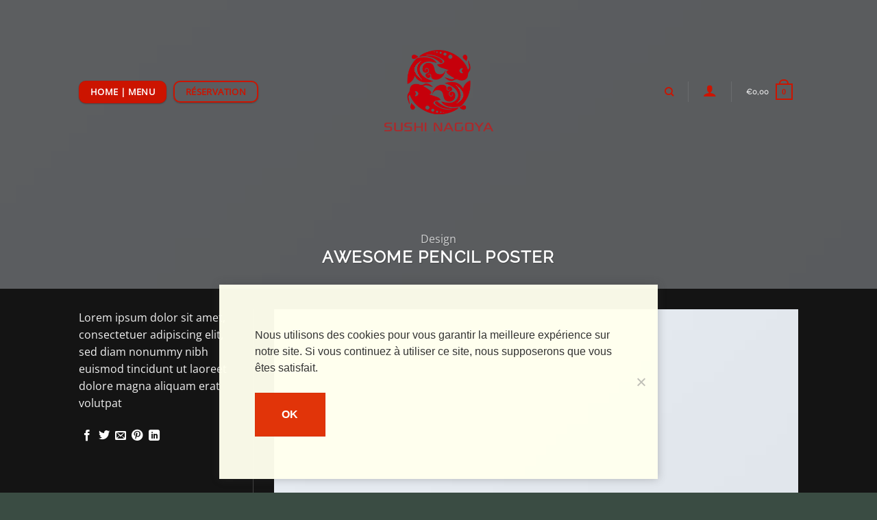

--- FILE ---
content_type: text/html; charset=UTF-8
request_url: https://www.sushinagoya.be/featured_item/awesome-pencil-poster/
body_size: 59582
content:
<!-- Cached Page Loaded -->



<!DOCTYPE html>
<!--[if IE 9 ]> <html lang="fr-FR" class="ie9 loading-site no-js"> <![endif]-->
<!--[if IE 8 ]> <html lang="fr-FR" class="ie8 loading-site no-js"> <![endif]-->
<!--[if (gte IE 9)|!(IE)]><!--><html lang="fr-FR" class="loading-site no-js"> <!--<![endif]-->
<head>


    
	<meta charset="UTF-8" />
	<meta name="viewport" content="width=device-width, initial-scale=1.0, maximum-scale=1.0, user-scalable=no" />
	<meta name="description" content="Restaurant japonais avec un large choix de succulents plats chauds ou froids - site officiel">
	<link rel="profile" href="https://gmpg.org/xfn/11" />
	<link rel="pingback" href="https://www.sushinagoya.be/xmlrpc.php" />

	<script>(function(html){html.className = html.className.replace(/\bno-js\b/,'js')})(document.documentElement);</script>
<title>Awesome Pencil Poster &#8211; Sushi Nagoya &#8211; site officiel</title>
<meta name='robots' content='max-image-preview:large' />
	<style>img:is([sizes="auto" i], [sizes^="auto," i]) { contain-intrinsic-size: 3000px 1500px }</style>
	<meta name="viewport" content="width=device-width, initial-scale=1" /><link rel='prefetch' href='https://www.sushinagoya.be/wp-content/themes/flatsome/assets/js/flatsome.js?ver=e1ad26bd5672989785e1' />
<link rel='prefetch' href='https://www.sushinagoya.be/wp-content/themes/flatsome/assets/js/chunk.slider.js?ver=3.19.9' />
<link rel='prefetch' href='https://www.sushinagoya.be/wp-content/themes/flatsome/assets/js/chunk.popups.js?ver=3.19.9' />
<link rel='prefetch' href='https://www.sushinagoya.be/wp-content/themes/flatsome/assets/js/chunk.tooltips.js?ver=3.19.9' />
<link rel='prefetch' href='https://www.sushinagoya.be/wp-content/themes/flatsome/assets/js/woocommerce.js?ver=dd6035ce106022a74757' />
<link rel="alternate" type="application/rss+xml" title="Sushi Nagoya - site officiel &raquo; Flux" href="https://www.sushinagoya.be/feed/" />
<link rel="alternate" type="application/rss+xml" title="Sushi Nagoya - site officiel &raquo; Flux des commentaires" href="https://www.sushinagoya.be/comments/feed/" />
<link rel="alternate" type="application/rss+xml" title="Sushi Nagoya - site officiel &raquo; Awesome Pencil Poster Flux des commentaires" href="https://www.sushinagoya.be/featured_item/awesome-pencil-poster/feed/" />
<script type="text/javascript">
/* <![CDATA[ */
window._wpemojiSettings = {"baseUrl":"https:\/\/s.w.org\/images\/core\/emoji\/16.0.1\/72x72\/","ext":".png","svgUrl":"https:\/\/s.w.org\/images\/core\/emoji\/16.0.1\/svg\/","svgExt":".svg","source":{"concatemoji":"https:\/\/www.sushinagoya.be\/wp-includes\/js\/wp-emoji-release.min.js?ver=6.8.3"}};
/*! This file is auto-generated */
!function(s,n){var o,i,e;function c(e){try{var t={supportTests:e,timestamp:(new Date).valueOf()};sessionStorage.setItem(o,JSON.stringify(t))}catch(e){}}function p(e,t,n){e.clearRect(0,0,e.canvas.width,e.canvas.height),e.fillText(t,0,0);var t=new Uint32Array(e.getImageData(0,0,e.canvas.width,e.canvas.height).data),a=(e.clearRect(0,0,e.canvas.width,e.canvas.height),e.fillText(n,0,0),new Uint32Array(e.getImageData(0,0,e.canvas.width,e.canvas.height).data));return t.every(function(e,t){return e===a[t]})}function u(e,t){e.clearRect(0,0,e.canvas.width,e.canvas.height),e.fillText(t,0,0);for(var n=e.getImageData(16,16,1,1),a=0;a<n.data.length;a++)if(0!==n.data[a])return!1;return!0}function f(e,t,n,a){switch(t){case"flag":return n(e,"\ud83c\udff3\ufe0f\u200d\u26a7\ufe0f","\ud83c\udff3\ufe0f\u200b\u26a7\ufe0f")?!1:!n(e,"\ud83c\udde8\ud83c\uddf6","\ud83c\udde8\u200b\ud83c\uddf6")&&!n(e,"\ud83c\udff4\udb40\udc67\udb40\udc62\udb40\udc65\udb40\udc6e\udb40\udc67\udb40\udc7f","\ud83c\udff4\u200b\udb40\udc67\u200b\udb40\udc62\u200b\udb40\udc65\u200b\udb40\udc6e\u200b\udb40\udc67\u200b\udb40\udc7f");case"emoji":return!a(e,"\ud83e\udedf")}return!1}function g(e,t,n,a){var r="undefined"!=typeof WorkerGlobalScope&&self instanceof WorkerGlobalScope?new OffscreenCanvas(300,150):s.createElement("canvas"),o=r.getContext("2d",{willReadFrequently:!0}),i=(o.textBaseline="top",o.font="600 32px Arial",{});return e.forEach(function(e){i[e]=t(o,e,n,a)}),i}function t(e){var t=s.createElement("script");t.src=e,t.defer=!0,s.head.appendChild(t)}"undefined"!=typeof Promise&&(o="wpEmojiSettingsSupports",i=["flag","emoji"],n.supports={everything:!0,everythingExceptFlag:!0},e=new Promise(function(e){s.addEventListener("DOMContentLoaded",e,{once:!0})}),new Promise(function(t){var n=function(){try{var e=JSON.parse(sessionStorage.getItem(o));if("object"==typeof e&&"number"==typeof e.timestamp&&(new Date).valueOf()<e.timestamp+604800&&"object"==typeof e.supportTests)return e.supportTests}catch(e){}return null}();if(!n){if("undefined"!=typeof Worker&&"undefined"!=typeof OffscreenCanvas&&"undefined"!=typeof URL&&URL.createObjectURL&&"undefined"!=typeof Blob)try{var e="postMessage("+g.toString()+"("+[JSON.stringify(i),f.toString(),p.toString(),u.toString()].join(",")+"));",a=new Blob([e],{type:"text/javascript"}),r=new Worker(URL.createObjectURL(a),{name:"wpTestEmojiSupports"});return void(r.onmessage=function(e){c(n=e.data),r.terminate(),t(n)})}catch(e){}c(n=g(i,f,p,u))}t(n)}).then(function(e){for(var t in e)n.supports[t]=e[t],n.supports.everything=n.supports.everything&&n.supports[t],"flag"!==t&&(n.supports.everythingExceptFlag=n.supports.everythingExceptFlag&&n.supports[t]);n.supports.everythingExceptFlag=n.supports.everythingExceptFlag&&!n.supports.flag,n.DOMReady=!1,n.readyCallback=function(){n.DOMReady=!0}}).then(function(){return e}).then(function(){var e;n.supports.everything||(n.readyCallback(),(e=n.source||{}).concatemoji?t(e.concatemoji):e.wpemoji&&e.twemoji&&(t(e.twemoji),t(e.wpemoji)))}))}((window,document),window._wpemojiSettings);
/* ]]> */
</script>
<link rel='stylesheet' id='delivery-date-block-frontend-css' href='https://www.sushinagoya.be/wp-content/plugins/order-delivery-date-for-woocommerce/build/style-index.css?ver=7953abc49c55028777ad' type='text/css' media='all' />
<style id='wp-emoji-styles-inline-css' type='text/css'>

	img.wp-smiley, img.emoji {
		display: inline !important;
		border: none !important;
		box-shadow: none !important;
		height: 1em !important;
		width: 1em !important;
		margin: 0 0.07em !important;
		vertical-align: -0.1em !important;
		background: none !important;
		padding: 0 !important;
	}
</style>
<style id='wp-block-library-inline-css' type='text/css'>
:root{--wp-admin-theme-color:#007cba;--wp-admin-theme-color--rgb:0,124,186;--wp-admin-theme-color-darker-10:#006ba1;--wp-admin-theme-color-darker-10--rgb:0,107,161;--wp-admin-theme-color-darker-20:#005a87;--wp-admin-theme-color-darker-20--rgb:0,90,135;--wp-admin-border-width-focus:2px;--wp-block-synced-color:#7a00df;--wp-block-synced-color--rgb:122,0,223;--wp-bound-block-color:var(--wp-block-synced-color)}@media (min-resolution:192dpi){:root{--wp-admin-border-width-focus:1.5px}}.wp-element-button{cursor:pointer}:root{--wp--preset--font-size--normal:16px;--wp--preset--font-size--huge:42px}:root .has-very-light-gray-background-color{background-color:#eee}:root .has-very-dark-gray-background-color{background-color:#313131}:root .has-very-light-gray-color{color:#eee}:root .has-very-dark-gray-color{color:#313131}:root .has-vivid-green-cyan-to-vivid-cyan-blue-gradient-background{background:linear-gradient(135deg,#00d084,#0693e3)}:root .has-purple-crush-gradient-background{background:linear-gradient(135deg,#34e2e4,#4721fb 50%,#ab1dfe)}:root .has-hazy-dawn-gradient-background{background:linear-gradient(135deg,#faaca8,#dad0ec)}:root .has-subdued-olive-gradient-background{background:linear-gradient(135deg,#fafae1,#67a671)}:root .has-atomic-cream-gradient-background{background:linear-gradient(135deg,#fdd79a,#004a59)}:root .has-nightshade-gradient-background{background:linear-gradient(135deg,#330968,#31cdcf)}:root .has-midnight-gradient-background{background:linear-gradient(135deg,#020381,#2874fc)}.has-regular-font-size{font-size:1em}.has-larger-font-size{font-size:2.625em}.has-normal-font-size{font-size:var(--wp--preset--font-size--normal)}.has-huge-font-size{font-size:var(--wp--preset--font-size--huge)}.has-text-align-center{text-align:center}.has-text-align-left{text-align:left}.has-text-align-right{text-align:right}#end-resizable-editor-section{display:none}.aligncenter{clear:both}.items-justified-left{justify-content:flex-start}.items-justified-center{justify-content:center}.items-justified-right{justify-content:flex-end}.items-justified-space-between{justify-content:space-between}.screen-reader-text{border:0;clip-path:inset(50%);height:1px;margin:-1px;overflow:hidden;padding:0;position:absolute;width:1px;word-wrap:normal!important}.screen-reader-text:focus{background-color:#ddd;clip-path:none;color:#444;display:block;font-size:1em;height:auto;left:5px;line-height:normal;padding:15px 23px 14px;text-decoration:none;top:5px;width:auto;z-index:100000}html :where(.has-border-color){border-style:solid}html :where([style*=border-top-color]){border-top-style:solid}html :where([style*=border-right-color]){border-right-style:solid}html :where([style*=border-bottom-color]){border-bottom-style:solid}html :where([style*=border-left-color]){border-left-style:solid}html :where([style*=border-width]){border-style:solid}html :where([style*=border-top-width]){border-top-style:solid}html :where([style*=border-right-width]){border-right-style:solid}html :where([style*=border-bottom-width]){border-bottom-style:solid}html :where([style*=border-left-width]){border-left-style:solid}html :where(img[class*=wp-image-]){height:auto;max-width:100%}:where(figure){margin:0 0 1em}html :where(.is-position-sticky){--wp-admin--admin-bar--position-offset:var(--wp-admin--admin-bar--height,0px)}@media screen and (max-width:600px){html :where(.is-position-sticky){--wp-admin--admin-bar--position-offset:0px}}
</style>
<link rel='stylesheet' id='cookie-notice-front-css' href='https://www.sushinagoya.be/wp-content/plugins/cookie-notice/css/front.min.css?ver=2.4.18' type='text/css' media='all' />
<link rel='stylesheet' id='jquery-ui-style-orddd-lite-css' href='https://www.sushinagoya.be/wp-content/plugins/order-delivery-date-for-woocommerce/css/themes/smoothness/jquery-ui.css?ver=3.24.1' type='text/css' media='' />
<link rel='stylesheet' id='datepicker-css' href='https://www.sushinagoya.be/wp-content/plugins/order-delivery-date-for-woocommerce/css/datepicker.css?ver=3.24.1' type='text/css' media='' />
<style id='woocommerce-inline-inline-css' type='text/css'>
.woocommerce form .form-row .required { visibility: visible; }
</style>
<link rel='stylesheet' id='brands-styles-css' href='https://www.sushinagoya.be/wp-content/plugins/woocommerce/assets/css/brands.css?ver=9.9.5' type='text/css' media='all' />
<link rel='stylesheet' id='flatsome-main-css' href='https://www.sushinagoya.be/wp-content/themes/flatsome/assets/css/flatsome.css?ver=3.19.9' type='text/css' media='all' />
<style id='flatsome-main-inline-css' type='text/css'>
@font-face {
				font-family: "fl-icons";
				font-display: block;
				src: url(https://www.sushinagoya.be/wp-content/themes/flatsome/assets/css/icons/fl-icons.eot?v=3.19.9);
				src:
					url(https://www.sushinagoya.be/wp-content/themes/flatsome/assets/css/icons/fl-icons.eot#iefix?v=3.19.9) format("embedded-opentype"),
					url(https://www.sushinagoya.be/wp-content/themes/flatsome/assets/css/icons/fl-icons.woff2?v=3.19.9) format("woff2"),
					url(https://www.sushinagoya.be/wp-content/themes/flatsome/assets/css/icons/fl-icons.ttf?v=3.19.9) format("truetype"),
					url(https://www.sushinagoya.be/wp-content/themes/flatsome/assets/css/icons/fl-icons.woff?v=3.19.9) format("woff"),
					url(https://www.sushinagoya.be/wp-content/themes/flatsome/assets/css/icons/fl-icons.svg?v=3.19.9#fl-icons) format("svg");
			}
</style>
<link rel='stylesheet' id='flatsome-shop-css' href='https://www.sushinagoya.be/wp-content/themes/flatsome/assets/css/flatsome-shop.css?ver=3.19.9' type='text/css' media='all' />
<link rel='stylesheet' id='flatsome-style-css' href='https://www.sushinagoya.be/wp-content/themes/flatsome-child/style.css?ver=3.0' type='text/css' media='all' />
<script type="text/javascript" src="https://www.sushinagoya.be/wp-includes/js/jquery/jquery.min.js?ver=3.7.1" id="jquery-core-js"></script>
<script type="text/javascript" src="https://www.sushinagoya.be/wp-includes/js/jquery/jquery-migrate.min.js?ver=3.4.1" id="jquery-migrate-js"></script>
<script type="text/javascript" src="https://www.sushinagoya.be/wp-includes/js/jquery/ui/core.min.js?ver=1.13.3" id="jquery-ui-core-js"></script>
<script type="text/javascript" src="https://www.sushinagoya.be/wp-content/plugins/woocommerce/assets/js/select2/select2.min.js?ver=3.24.1" id="select2-js" defer="defer" data-wp-strategy="defer"></script>
<script type="text/javascript" src="https://www.sushinagoya.be/wp-includes/js/jquery/ui/datepicker.min.js?ver=1.13.3" id="jquery-ui-datepicker-js"></script>
<script type="text/javascript" id="jquery-ui-datepicker-js-after">
/* <![CDATA[ */
jQuery(function(jQuery){jQuery.datepicker.setDefaults({"closeText":"Fermer","currentText":"Aujourd\u2019hui","monthNames":["janvier","f\u00e9vrier","mars","avril","mai","juin","juillet","ao\u00fbt","septembre","octobre","novembre","d\u00e9cembre"],"monthNamesShort":["Jan","F\u00e9v","Mar","Avr","Mai","Juin","Juil","Ao\u00fbt","Sep","Oct","Nov","D\u00e9c"],"nextText":"Suivant","prevText":"Pr\u00e9c\u00e9dent","dayNames":["dimanche","lundi","mardi","mercredi","jeudi","vendredi","samedi"],"dayNamesShort":["dim","lun","mar","mer","jeu","ven","sam"],"dayNamesMin":["D","L","M","M","J","V","S"],"dateFormat":"dd\/mm\/yy","firstDay":1,"isRTL":false});});
/* ]]> */
</script>
<script type="text/javascript" src="https://www.sushinagoya.be/wp-content/plugins/order-delivery-date-for-woocommerce/js/i18n/jquery.ui.datepicker-fr.js?ver=3.24.1" id="fr-js"></script>
<script type="text/javascript" src="https://www.sushinagoya.be/wp-content/plugins/woocommerce/assets/js/jquery-blockui/jquery.blockUI.min.js?ver=2.7.0-wc.9.9.5" id="jquery-blockui-js" data-wp-strategy="defer"></script>
<script type="text/javascript" id="wc-add-to-cart-js-extra">
/* <![CDATA[ */
var wc_add_to_cart_params = {"ajax_url":"\/wp-admin\/admin-ajax.php","wc_ajax_url":"\/?wc-ajax=%%endpoint%%","i18n_view_cart":"Voir le panier","cart_url":"https:\/\/www.sushinagoya.be\/cart\/","is_cart":"","cart_redirect_after_add":"no"};
/* ]]> */
</script>
<script type="text/javascript" src="https://www.sushinagoya.be/wp-content/plugins/woocommerce/assets/js/frontend/add-to-cart.min.js?ver=9.9.5" id="wc-add-to-cart-js" defer="defer" data-wp-strategy="defer"></script>
<script type="text/javascript" src="https://www.sushinagoya.be/wp-content/plugins/woocommerce/assets/js/js-cookie/js.cookie.min.js?ver=2.1.4-wc.9.9.5" id="js-cookie-js" data-wp-strategy="defer"></script>
<script type="text/javascript" id="wc-cart-fragments-js-extra">
/* <![CDATA[ */
var wc_cart_fragments_params = {"ajax_url":"\/wp-admin\/admin-ajax.php","wc_ajax_url":"\/?wc-ajax=%%endpoint%%","cart_hash_key":"wc_cart_hash_8e030d9d819c5803e0bf9d7926daef36","fragment_name":"wc_fragments_8e030d9d819c5803e0bf9d7926daef36","request_timeout":"5000"};
/* ]]> */
</script>
<script type="text/javascript" src="https://www.sushinagoya.be/wp-content/plugins/woocommerce/assets/js/frontend/cart-fragments.min.js?ver=9.9.5" id="wc-cart-fragments-js" defer="defer" data-wp-strategy="defer"></script>
<link rel="https://api.w.org/" href="https://www.sushinagoya.be/wp-json/" /><link rel="EditURI" type="application/rsd+xml" title="RSD" href="https://www.sushinagoya.be/xmlrpc.php?rsd" />
<meta name="generator" content="WordPress 6.8.3" />
<meta name="generator" content="WooCommerce 9.9.5" />
<link rel="canonical" href="https://www.sushinagoya.be/featured_item/awesome-pencil-poster/" />
<link rel='shortlink' href='https://www.sushinagoya.be/?p=167' />
<link rel="alternate" title="oEmbed (JSON)" type="application/json+oembed" href="https://www.sushinagoya.be/wp-json/oembed/1.0/embed?url=https%3A%2F%2Fwww.sushinagoya.be%2Ffeatured_item%2Fawesome-pencil-poster%2F" />
<link rel="alternate" title="oEmbed (XML)" type="text/xml+oembed" href="https://www.sushinagoya.be/wp-json/oembed/1.0/embed?url=https%3A%2F%2Fwww.sushinagoya.be%2Ffeatured_item%2Fawesome-pencil-poster%2F&#038;format=xml" />
	<noscript><style>.woocommerce-product-gallery{ opacity: 1 !important; }</style></noscript>
	<link rel="icon" href="https://pics.orderandeat.eu/wp-content/uploads/2018/05/04010042/cropped-logo-icon-1-32x32.png" sizes="32x32" />
<link rel="icon" href="https://pics.orderandeat.eu/wp-content/uploads/2018/05/04010042/cropped-logo-icon-1-192x192.png" sizes="192x192" />
<link rel="apple-touch-icon" href="https://pics.orderandeat.eu/wp-content/uploads/2018/05/04010042/cropped-logo-icon-1-180x180.png" />
<meta name="msapplication-TileImage" content="https://pics.orderandeat.eu/wp-content/uploads/2018/05/04010042/cropped-logo-icon-1-270x270.png" />
<style id="custom-css" type="text/css">:root {--primary-color: #e13409;--fs-color-primary: #e13409;--fs-color-secondary: #e08a0a;--fs-color-success: #56722B;--fs-color-alert: #f93333;--fs-experimental-link-color: #ecb503;--fs-experimental-link-color-hover: #939393;}.tooltipster-base {--tooltip-color: #fff;--tooltip-bg-color: #000;}.off-canvas-right .mfp-content, .off-canvas-left .mfp-content {--drawer-width: 300px;}.off-canvas .mfp-content.off-canvas-cart {--drawer-width: 360px;}html{background-image: url('https://goldenpalacerestaurant.be/wp-content/uploads/2018/01/40832877-koi-chinese-carp-seamless-pattern-vector-blue-background-with-fish-Stock-Vector.jpg');}.sticky-add-to-cart--active, #wrapper,#main,#main.dark{background-color: #141414}.header-main{height: 150px}#logo img{max-height: 150px}#logo{width:159px;}#logo img{padding:8px 0;}.stuck #logo img{padding:8px 0;}.header-bottom{min-height: 10px}.header-top{min-height: 20px}.transparent .header-main{height: 265px}.transparent #logo img{max-height: 265px}.has-transparent + .page-title:first-of-type,.has-transparent + #main > .page-title,.has-transparent + #main > div > .page-title,.has-transparent + #main .page-header-wrapper:first-of-type .page-title{padding-top: 265px;}.header.show-on-scroll,.stuck .header-main{height:91px!important}.stuck #logo img{max-height: 91px!important}.header-bg-color {background-color: rgba(15,14,14,0.72)}.header-bg-image {background-image: url('https://pics.orderandeat.eu/wp-content/uploads/2018/05/04010127/40832877-koi-chinese-carp-seamless-pattern-vector-blue-background-with-fish-Stock-Vector-copy.jpg');}.header-bg-image {background-repeat: repeat-x;}.header-bottom {background-color: #f1f1f1}.header-main .nav > li > a{line-height: 16px }.header-wrapper:not(.stuck) .header-main .header-nav{margin-top: 3px }.header-bottom-nav > li > a{line-height: 16px }@media (max-width: 549px) {.header-main{height: 82px}#logo img{max-height: 82px}}.nav-dropdown{font-size:100%}body{color: #b7b7b7}h1,h2,h3,h4,h5,h6,.heading-font{color: #cecece;}body{font-size: 100%;}@media screen and (max-width: 549px){body{font-size: 100%;}}body{font-family: "Open Sans", sans-serif;}.nav > li > a {font-family: Raleway, sans-serif;}.mobile-sidebar-levels-2 .nav > li > ul > li > a {font-family: Raleway, sans-serif;}.nav > li > a,.mobile-sidebar-levels-2 .nav > li > ul > li > a {font-weight: 400;font-style: normal;}h1,h2,h3,h4,h5,h6,.heading-font, .off-canvas-center .nav-sidebar.nav-vertical > li > a{font-family: Raleway, sans-serif;}.alt-font{font-family: "Dancing Script", sans-serif;}.widget:where(:not(.widget_shopping_cart)) a{color: #ffffff;}.widget:where(:not(.widget_shopping_cart)) a:hover{color: #ffffff;}.widget .tagcloud a:hover{border-color: #ffffff; background-color: #ffffff;}.shop-page-title.featured-title .title-overlay{background-color: rgba(0,0,0,0.49);}.current .breadcrumb-step, [data-icon-label]:after, .button#place_order,.button.checkout,.checkout-button,.single_add_to_cart_button.button, .sticky-add-to-cart-select-options-button{background-color: #ec4908!important }.has-equal-box-heights .box-image {padding-top: 85%;}.pswp__bg,.mfp-bg.mfp-ready{background-color: #003663}@media screen and (min-width: 550px){.products .box-vertical .box-image{min-width: 247px!important;width: 247px!important;}}.header-main .social-icons,.header-main .cart-icon strong,.header-main .menu-title,.header-main .header-button > .button.is-outline,.header-main .nav > li > a > i:not(.icon-angle-down){color: #cc1400!important;}.header-main .header-button > .button.is-outline,.header-main .cart-icon strong:after,.header-main .cart-icon strong{border-color: #cc1400!important;}.header-main .header-button > .button:not(.is-outline){background-color: #cc1400!important;}.header-main .current-dropdown .cart-icon strong,.header-main .header-button > .button:hover,.header-main .header-button > .button:hover i,.header-main .header-button > .button:hover span{color:#FFF!important;}.header-main .menu-title:hover,.header-main .social-icons a:hover,.header-main .header-button > .button.is-outline:hover,.header-main .nav > li > a:hover > i:not(.icon-angle-down){color: #cc1400!important;}.header-main .current-dropdown .cart-icon strong,.header-main .header-button > .button:hover{background-color: #cc1400!important;}.header-main .current-dropdown .cart-icon strong:after,.header-main .current-dropdown .cart-icon strong,.header-main .header-button > .button:hover{border-color: #cc1400!important;}.footer-1{background-image: url('https://sushinagoya.be/wp-content/uploads/2018/05/40832877-koi-chinese-carp-seamless-pattern-vector-blue-background-with-fish-Stock-Vector-copy.jpg');}.footer-1{background-color: rgba(237,225,208,0)}.footer-2{background-color: rgba(25,21,22,0.93)}.absolute-footer, html{background-color: rgba(42,61,52,0.92)}.nav-vertical-fly-out > li + li {border-top-width: 1px; border-top-style: solid;}/* Custom CSS */.woocommerce-checkout > .woocommerce-billing-fields h3:first-of-type{display:none;}.product-main .product-info .price-wrapper .product-page-price span.woocommerce-Price-amount.amount{/* display:none; */}.product_meta span.tagged_as{display:none;}.woocommerce-checkout #delivery_time_field > label{}abbr[title="requis"]{color:#b20000;}#woc_alert_bar_message .fa {float: left;margin: 20px 0 0 20px;}.product-quick-view-container .price-wrapper p.price{color:#FFF;}.product-quick-view-container .price-wrapper p.price span.woocommerce-Price-amount{visibility:hidden;}.product-quick-view-container .price-wrapper p.price span.woocommerce-Price-amount:first-child{visibility:visible;}.widget_recently_viewed_products .product_list_widget li{color:#FFF;}.widget_recently_viewed_products .product_list_widget li > a{color:#334862;}.widget_recently_viewed_products .product_list_widget li > span.woocommerce-Price-amount:last-child{visibility:hidden;}#ship-to-different-address{display:none;}.woocommerce-order-received .checkout-container .large-7 > p{display:none;}span.notavailablewords{display:inline-block;padding:12px 0;color:#F00;}.woocommerce-checkout .woocommerce-billing-fields > h3{display:none;}a.backtomenubtn{display:inline-block;margin-bottom:20px;padding:2px 12px;background-color:#006D05;color:#FFF;}.archive .woocommerce-variation-add-to-cart .quantity{display:none !important;}.add_to_cart_button.added{display:inline-block !important;}.page-title-inner{padding-top:72px;}.variations_form{padding-bottom:0;margin-bottom:0;}.single_add_to_cart_button{margin:5px 0 0 0;}.box-text .button{margin-top:5px;font-size:0.8em;}.woocommerce-variation-add-to-cart, .add-to-cart-button{padding-top:6px;}.price-wrapper, .woocommerce-variation-price{position:relative;padding:12px 0;}.price-wrapper span.price{position:relative;top:0;font-size:1.1em;}td.label{width:35px;white-space: nowrap;padding-right:12px;}div.title-wrapper{font-size:1.2em;font-weight:bold;}.footer-widgets.footer .block_widget .col.small-12.large-12{margin-bottom: 0;padding-bottom: 0;}.cookie-notice-container{padding:2px;z-index:1999999;}#woc_alert_bar_message{width:50%;min-width:330px;bottom:50px !important;margin-bottom: 50px;left:25%;padding: 8px 20px 20px 8px;}.footer-wrapper {padding-bottom: 25px;}#woc_alert_bar_message center{text-align:left;padding: 0 0 0 6px;}#woc_alert_bar_message i{display:none;}abbr.required{color:#b20000;}#shop-sidebar{z-index:3;}.woocommerce-variation-description{text-align:right;}#delivery_time_field{padding-top:12px;}#delivery_time_field span.select2.select2-container{width:100% !important;}.woocommerce-checkout .woocommerce-additional-fields > h3, #billing_country_field{display:none;}#order_comments_field{margin-top:20px;}span.no-order-btn{display:inline-block;padding:2px 6px;border-style:solid;color:#ccc;border-width:3px;margin-top:8px;cursor:not-allowed;}span#restaurant-close, span#restaurant-nodelivery{display:inline-block;margin-bottom:12px;}.checkout-breadcrumbs a {color: #888;}.box-text-products ul li{padding-bottom:0;margin-bottom:0;}a.remove, a.icon-remove{color:#888;}#woc_alert_bar_message > center > p{margin:0;}.menu-item-object-wpml_ls_menu_item.menu-item-has-children.has-dropdown > a > span.wpml-ls-native{display:none;}h3#gratis-kippenvleugels_field{text-transform: none;padding: 8px 15px;margin-top: 25px;border-style: dashed;border-color: #eee;border-width: 1px;}ul.menu>li+li, .widget>ul>li+li {border-top: 1px solid #fff;}#noti_nodelivery_field{font-size:14px;}.product-type-variable .box-text-products > div.add-to-cart-button {display: none;}a.reset_variations{display:none !important;}#cookie-notice{z-index: 1000000;bottom: 20px;width: 50%;min-width: 50%;left: 25%;padding: 60px 50px;font-size: 16px;text-align:left;background-color: rgba(255,255,238,0.97) !important;box-shadow: 0 0 12px rgba(58,58,58,0.3);}#cookie-notice .cookie-notice-container{text-align:left;}#cookie-notice #cn-notice-text{display: block;margin: 0 0 24px 0;line-height: 1.5em;text-align: left;color:#333;}a#cn-accept-cookie{padding:12px 38px;font-size:16px;margin-left:0 !important;}.add-to-cart-button > a.add_to_cart_button{margin-right:0;}.price-wrapper span.amount{font-size:1em;color:#AAA;}.flickity-page-dots{display:none;}.product-quick-view-container .product-gallery.large-6 {max-width: 38%;-ms-flex-preferred-size: 38%;flex-basis: 38%;}.product-quick-view-container .product-info.large-6 {max-width: 62%;-ms-flex-preferred-size: 62%;flex-basis: 62%;}.archive .add_to_cart_button{margin-top:0;}.single_add_to_cart_button{margin-top:0;}/* ------------ *//* ---checkout page--- *//* ------------ */.woocommerce-checkout .checkout-sidebar .woocommerce-checkout-review-order-table .shipping #shipping_method li{text-align:left;}.woocommerce-checkout .checkoutwithdeliveryoptions div.col-inner.has-border{padding:0 !important;}.woocommerce-checkout .col-inner.has-border h3{padding: 15px 0 8px 30px;}.woocommerce-checkout .col-inner.has-border div.woocommerce-checkout-payment, .woocommerce-checkout div.woocommerce-privacy-policy-text{padding:15px 30px;}.woocommerce-checkout .col-inner.has-border th.product-name, .woocommerce-checkout .col-inner.has-border .cart_item td.product-name, .woocommerce-checkout .col-inner.has-border .cart-subtotal th, .woocommerce-checkout .col-inner.has-border .delivery-explained th, .woocommerce-checkout .col-inner.has-border .shipping th, .woocommerce-checkout .col-inner.has-border .order-total th, .woocommerce-checkout .col-inner.has-border .fee th{padding-left:30px;}.woocommerce-checkout .col-inner.has-border th.product-total, .woocommerce-checkout .col-inner.has-border td.product-total, .woocommerce-checkout .col-inner.has-border .cart-subtotal td, .woocommerce-checkout .col-inner.has-border .shipping td, .woocommerce-checkout .col-inner.has-border .order-total td, .woocommerce-checkout .col-inner.has-border .fee td{padding-right:30px;}.delivery-explained th, .delivery-explained td, .shipping th, .shipping td{background-color:rgba(128,128,128,0.1);}.delivery-explained-header th{padding-top: 30px;}.delivery-explained-footer th{padding-bottom: 16px;}.checkoutwithdeliveryoptions th, .checkoutwithdeliveryoptions td{border-color: #FFF;}.checkoutwithdeliveryoptions .order-total th, .checkoutwithdeliveryoptions .order-total td{padding-top: 12px;padding-bottom: 12px;font-size: 1.1em;}.delivery-explained-footer th, .delivery-explained-footer td{border-color: #ececec;}.woocommerce-checkout .form-row.address-field, .woocommerce-checkout .form-row#house_number_field{display:none;}/* this site only */#logo img{padding: 8px 0;}.transparent #logo img{}.transparent div#logo{}.header-bottom > div.flex-row.container{border-top-style:solid;border-width:1px;border-color:rgba(0,0,0,0.1);}div.header-wrapper{/*visibility:hidden;*/}.image-tools.bottom.hover-slide-in.show-on-hover a.quick-view, .notshowrealaddbtn div.add-to-cart-button{display:none;}.add-to-cart-button a.quick-view.quick-view-added{display: inline-block;background-color:#900702;color: #fff;position: relative;letter-spacing: .03em;cursor: pointer;font-size:0.85em;font-weight: bolder;text-align: center;text-decoration: none;border: 1px solid transparent;vertical-align: middle;border-radius: 0;margin-top: 0;text-shadow: none;line-height: 2.4em;min-height: 2.5em;padding: 0 1.2em;max-width: 100%;transition: transform .3s, border .3s, background .3s, box-shadow .3s, opacity .3s, color .3s;text-rendering: optimizeLegibility;box-sizing: border-box;margin-right:8px;}.tm-extra-product-options ul.tmcp-elements li.tmcp-field-wrap{width:50%;}.tm-extra-product-options .tm-epo-field-label{font-size:1.2em;margin-bottom:15px;}/* 带图标的菜品分类导航，页面左边栏 */.sidemenu_ac .product-category a div.box-category{display: table;}.sidemenu_ac .product-category a .box-category div.box-image{display: table-cell;width: 25% !important;vertical-align: middle;text-align: center;}.sidemenu_ac .product-category a .box-category .box-image div.image-cover{padding-top:50px !important;width: 82px !important;border-radius: 100%;display: inline-block;}.sidemenu_ac .product-category a .box-category div.box-text{display: table-cell;vertical-align: middle;padding:0;}.sidemenu_ac .product-category a .box-category .box-text div.box-text-inner{position: relative;top: 3px;padding-left: 12px;color: #333;}.sidemenu_ac .product-category a .box-category .box-text .box-text-inner h5.header-title{font-size:1.2em;}div.sidemenu_ac{padding-top:20px;}.crractivecategory .box-text h5.header-title{font-weight:bold;color:#f2a407;font-size:1em;}/* my order page*/p.changeemailindibox, p.theemailinputpara{text-align:center;padding:8px;background-color:rgba(233, 88, 15, 0.2);}p.theemailinputpara.emailexists{display:none;}.changeemailindibox > span, input#_order_email{display:inline-block;padding: 0px 15px;line-height: 42px;}input#_order_email{max-width: 188px;margin:0 !important;}button.changeemailbtn, button#useremailsubmitbtn{background-color:#e80000;padding: 0px 15px;line-height: 42px;color:#FFF;margin:0 !important;}div.order_box {background-color: #F7F7F3;padding-bottom: 20px;}p#ordernumber {margin-bottom: 5px;}span.theordernum {display: inline-block;width: 100%;text-align: center;padding: 0;}span.restaurantname {display: inline-block;width: 100%;text-align: center;padding: 0;font-weight: bold;}p.orderstatusbox {padding: 5px 12px;text-align: center;border-style: dashed;border-width: 1px;border-color: #CCC;background-color: #F0F0DF;font-size: 1.1em;border-radius: 4px;margin: 5px 8px 12px 8px;}.orderstatusbox i.fas.fa-check-square {color: green;}span.confirmtime {display: block;text-align: center;}div.ordercontentbox {max-width: 389px;margin: 0 auto 20px auto;background-color: rgba(255,255,255,0.8);padding: 12px;}p.order_item {margin: 0;padding: 3px 0;border-top-style: dotted;border-width: 1px;border-color: #CCC;}span.subamount, span.pricecontainer {display: block;font-weight: bold;border-top-style: dotted;border-width: 1px;border-color: #CCC;padding: 5px;}p.livetrackingstatus {background-color: #f8f7c3;text-align: center;margin: 0;font-size: 1.2em;border-style: solid;border-width: 1px;border-color: #CCC;}#trackingmap {width: 100%;height: 278px;}a.apptrackinglinker{display:inline-block;background-color:#e80000;color:#FFF;padding: 2px 12px;}.products .box-vertical .box-image{padding-top: 33%;min-width: 280px!important;width: 280px!important;}.products .box-vertical .box-image img{max-height: 280px;background-color:#333;}.bg-fade-out:hover .bg, .has-hover:hover .image-fade-out img{opacity: 1 !important;}#appdownloadbtn a{display:inline-block;color: #FFF;background-color:#ca9a33;padding:5px 15px;}.thetxtboxhomepage div#text-400470232, .thetxtboxhomepage div.text{font-size: 1rem !important;line-height: 1 !important;;}p#bonus_choice_field{display:none;}div#bonusbox{padding: 15px;border-style:solid;border-width:2px;border-color:#e13409;margin-bottom:20px;background-color:#936c0b;}div.bonusboxesbig{text-align:center;}span.plusbtn, span.minusbtn{display: inline-block;padding: 3px 14px;background-color: rgba(255,255,255,0.8);font-size: 18px;color: #000;margin: 5px 2px;}span#chosennum{font-size:1.6em;font-weight:bold;}#e_deliverydate{background-color:#FFF !important;}/* Custom CSS Tablet */@media (max-width: 849px){.category-filtering{display:none;}.page-title-inner {padding-top: 15px;}.shop-page-title.category-page-title{z-index:29;}header.header-full-width.has-sticky.sticky-shrink .header-wrapper div.header-main{height:70px !important;}#shop-sidebar{width:auto !important;position: relative !important;bottom:0 !important;}#woc_alert_bar_message{width:100%;left:0;padding: 5px 12px 20px 5px;font-size:14px;}.page-template-page-transparent-header .header-wrapper .logo a img{max-height:96px !important;}#cookie-notice{z-index: 1000000;bottom: 20px;width: 100%;min-width: 100%;left: 0;padding: 60px 20px;font-size: 16px;text-align:left;}.transparent div#logo {margin-top: 0;}/* 移动设备 左侧悬浮导航 */#main .category-page-row .col.large-9, div.category-page-title, .archive.woocommerce footer.footer-wrapper{width:75%;margin-left:25%;}#main .category-page-row .large-3.hide-for-medium{width:25%;height: 100%;overflow-x: hidden;overflow-y: scroll;display: block !important;position: fixed;left:0;top:0;}div.sidemenu_ac{padding-top:95px;padding-bottom:55px;}#main .category-page-row .col.large-9, .archive.woocommerce footer.footer-wrapper{padding: 12px;background-color:rgba(225,225,225,0.1);}}/* Custom CSS Mobile */@media (max-width: 549px){.category-filtering{display:none;}.page-title-inner {padding-top: 15px;}.shop-page-title.category-page-title{z-index:29;}#shop-sidebar{width:auto !important;position: relative !important;bottom:0 !important;}.homepageheadersection .section-content div.gap-element{padding-top:107px !important;}.transparent .header-main { height:159px;}.header.show-on-scroll, .stuck .header-main {height: 70px!important;}.mobile-nav.nav-right > li.wpml-ls-item.wpml-ls-menu-item.menu-item-object-wpml_ls_menu_item.menu-item-has-children.has-dropdown{overflow: visible;width: 16px;}.wpml-ls-item.wpml-ls-menu-item.menu-item-object-wpml_ls_menu_item.menu-item-has-children.has-dropdown a.nav-top-link{width: 33px;position: relative;left: -9px;}.wpml-ls-item.wpml-ls-menu-item.menu-item-object-wpml_ls_menu_item.menu-item-has-children.has-dropdown ul.nav-dropdown.nav-dropdown-default{padding:0;min-width: 128px;left:-35px;white-space:nowrap;}.wpml-ls-item.wpml-ls-menu-item.menu-item-object-wpml_ls_menu_item.menu-item-has-children.has-dropdown > ul.nav-dropdown.nav-dropdown-default > li.wpml-ls-menu-item.wpml-ls-last-item{text-align:center;}.products .box-vertical .box-image {min-width: 80px!important; width: 100% !important;padding-top:86%;}.archive .box-text-products .price-wrapper span.price {position: relative;left: 0;margin-right:0;}.archive .add_to_cart_button{margin-right:0;font-size:0.9em;}.archive div.title-wrapper {font-size: 1.2em;line-height: 1.2em;}.mobile-nav .nav-icon span.menu-title.hide-for-small{display:block !important;padding-left:0;margin-left:0;position:relative;left:-5px;}.banner.homepagebanner .text-box .text-inner div.gap-element{padding-top:160px !important;}div.banner.homepagebanner{padding-top:228px !important;}#customer_login > div{margin-bottom: 35px;padding-bottom: 35px;border-bottom-style: solid;border-width:1px;border-color:#CCC;}.transparent div#logo{margin-top:0;background-color:transparent;}.box-text{padding-top:0.7em;padding-bottom:0.7em;padding-left:0.5em !important;padding-right:0.5em !important;}.product-quick-view-container .product-gallery.large-6 {max-width: 100%;-ms-flex-preferred-size: 100%;flex-basis: 100%;}.product-quick-view-container .product-info.large-6 {max-width: 100%;-ms-flex-preferred-size: 100%;flex-basis: 100%;}.product-small div.box-image{width:70%;}.has-equal-box-heights .box-image{padding-top:65%;}/* 2021new style */.archive .shop-container .products .product-small .col-inner div.product-small{padding:8px !important;}.price-wrapper, .woocommerce-variation-price{text-align:center;}.archive .box-text-products div.price-wrapper{padding:5px 0;}.archive .box-text-products div.add-to-cart-button{padding-top:5px;text-align:center;}.add-to-cart-button a.quick-view.quick-view-added, .add-to-cart-button a.add_to_cart_button{font-size: 12px;}.archive .shop-container .products .product-small .box-image div.image-fade_in_back{width:72%;margin: 15px auto 3px auto;}.variations .label label{ font-size:10px;}div.woocommerce-variation-add-to-cart{text-align:center;}.product-small .box-text-products a.add_to_cart_button, .add-to-cart-button a.quick-view, .woocommerce-variation-add-to-cart button.single_add_to_cart_button{padding:0 12px !important;margin-right:0 !important;font-size: 12px !important;}.shop-container .products .woocommerce-variation div.woocommerce-variation-price{padding: 10px 0 0 0;}.product-type-variable .box-text-products div.price-wrapper{display:none;}.sidemenu_ac .product-category a div.box-category, .sidemenu_ac .product-category a .box-category div.box-image, .sidemenu_ac .product-category a .box-category div.box-text{display:block;}.sidemenu_ac .product-category a .box-category div.box-image{width:100% !important;}.sidemenu_ac .product-category a .box-category .box-text div.box-text-inner{padding-left:0;font-size: 0.7em;text-align: center;}.breadcrumbs{font-size:0.8em;}.woocommerce-ordering select.orderby{margin:0;padding:0 5px;font-size:0.8em;height:28px;}.category-page-row{padding-top:10px;}.variations select{background-color:rgba(255,255,255,0.2);}.row .gallery, .row .row:not(.row-collapse), .container .row:not(.row-collapse), .lightbox-content .row:not(.row-collapse){margin-left:0;margin-right:0;}.archive.woocommerce-page div.shop-page-title.category-page-title{margin-left:25%;}#main .category-page-row .large-3.hide-for-medium{padding-left:0;padding-right:0;}main#main{background-color:transparent !important;}.archive.woocommerce-page .product-small.box .box-text, .archive.woocommerce-page .product-small.box .box-text p{text-align: center;font-size: 0.9em;}.archive.woocommerce-page .shop-page-title h1.shop-page-title{font-size:0.8em;}#logo {max-width: 138px;}.category-filtering{display:none;}.page-title-inner {padding-top: 15px;}.shop-page-title.category-page-title{z-index:29;}#shop-sidebar{width:auto !important;position: relative !important;bottom:0 !important;}.homepageheadersection .section-content div.gap-element{padding-top:107px !important;}div.header-main {height: 92px;}.header.show-on-scroll, .stuck .header-main {height: 70px!important;}.stuck #logo img{max-height: 70px !important;}.mobile-nav.nav-right > li.wpml-ls-item.wpml-ls-menu-item.menu-item-object-wpml_ls_menu_item.menu-item-has-children.has-dropdown{overflow: visible;width: 16px;}.wpml-ls-item.wpml-ls-menu-item.menu-item-object-wpml_ls_menu_item.menu-item-has-children.has-dropdown a.nav-top-link{width: 33px;position: relative;left: -9px;}.wpml-ls-item.wpml-ls-menu-item.menu-item-object-wpml_ls_menu_item.menu-item-has-children.has-dropdown ul.nav-dropdown.nav-dropdown-default{padding:0;min-width: 128px;left:-35px;white-space:nowrap;}.wpml-ls-item.wpml-ls-menu-item.menu-item-object-wpml_ls_menu_item.menu-item-has-children.has-dropdown > ul.nav-dropdown.nav-dropdown-default > li.wpml-ls-menu-item.wpml-ls-last-item{text-align:center;}.archive .box-text-products .price-wrapper span.price {position: relative;left: 0;margin-right:0;}.archive .add_to_cart_button{margin-right:0;font-size:0.9em;}.mobile-nav .nav-icon span.menu-title.hide-for-small{display:block !important;padding-left:0;margin-left:0;position:relative;left:-5px;}.banner.homepagebanner .text-box .text-inner div.gap-element{padding-top:160px !important;}div.banner.homepagebanner{padding-top:228px !important;}#customer_login > div{margin-bottom: 35px;padding-bottom: 35px;border-bottom-style: solid;border-width:1px;border-color:#CCC;}.transparent div#logo{margin-top:0;background-color:transparent;}.box-text{padding-top:0.7em;padding-bottom:0.7em;padding-left:0.5em !important;padding-right:0.5em !important;}.product-quick-view-container .product-gallery.large-6 {max-width: 100%;-ms-flex-preferred-size: 100%;flex-basis: 100%;}.product-quick-view-container .product-info.large-6 {max-width: 100%;-ms-flex-preferred-size: 100%;flex-basis: 100%;}/* 2021new style */.archive .shop-container .products .product-small .col-inner div.product-small{padding:8px !important;}.archive .box-text-products div.title-wrapper{font-size:1em;text-align:center;margin-bottom:10px;}.archive .box-text-products div.price-wrapper{padding:5px 0;}.archive .box-text-products div.add-to-cart-button{padding-top:5px;text-align:center;}.add-to-cart-button a.quick-view.quick-view-added, .add-to-cart-button a.add_to_cart_button{font-size: 12px;}.variations .label label{ font-size:10px;}div.woocommerce-variation-add-to-cart{text-align:center;}.product-small .box-text-products a.add_to_cart_button, .add-to-cart-button a.quick-view, .woocommerce-variation-add-to-cart button.single_add_to_cart_button{padding:0 12px !important;margin-right:0 !important;font-size: 12px !important;}.shop-container .products .woocommerce-variation div.woocommerce-variation-price{padding: 10px 0 0 0;}.product-type-variable .box-text-products div.price-wrapper{display:none;}.sidemenu_ac .product-category a div.box-category, .sidemenu_ac .product-category a .box-category div.box-image, .sidemenu_ac .product-category a .box-category div.box-text{display:block;}.sidemenu_ac .product-category a .box-category div.box-image{width:100% !important;}.sidemenu_ac .product-category a .box-category .box-text div.box-text-inner{padding-left:0;font-size: 0.7em;text-align: center;}.breadcrumbs{font-size:0.8em;}.woocommerce-ordering select.orderby{margin:0;padding:0 5px;font-size:0.8em;height:28px;}.category-page-row{padding-top:10px;}.variations select{background-color:rgba(255,255,255,0.2);}.row .gallery, .row .row:not(.row-collapse), .container .row:not(.row-collapse), .lightbox-content .row:not(.row-collapse){margin-left:0;margin-right:0;}a.added_to_cart.wc-forward{display:block;position:relative;font-size:0.8em;}.archive.woocommerce-page div.shop-page-title.category-page-title{margin-left:25%;}#main .category-page-row .large-3.hide-for-medium{padding-left:0;padding-right:0;}main#main{background-color:transparent !important;}.archive.woocommerce-page .product-small.box .box-text, .archive.woocommerce-page .product-small.box .box-text p{text-align: center;font-size: 0.9em;}.archive.woocommerce-page .shop-page-title h1.shop-page-title{font-size:0.8em;}.woocommerce-checkout.checkout-sidebar h3#order_review_heading{width:80%;}.row-small>.flickity-viewport>.flickity-slider>.col, .row-small>.col{padding: 0 0 15px 0;}.box-text-products ul li{margin-left:0;padding-left:0;list-style:none;}}.label-new.menu-item > a:after{content:"Nouveau";}.label-hot.menu-item > a:after{content:"Populaire";}.label-sale.menu-item > a:after{content:"En action";}.label-popular.menu-item > a:after{content:"Populaire";}</style>		<style type="text/css" id="wp-custom-css">
			/*
You can add your own CSS here.

Click the help icon above to learn more.
*/

h3#expl_field{
	font-size: 0.8em;
	padding-top: 0px;
	font-weight:normal;
	text-transform:none;
	position:relative;
	top:-28px;
    left:35px;
}

#method_delivery_field legend{
	font-size: 1.2em;
    overflow: hidden;
    padding-top: 20px;
    font-weight: bolder;
    text-transform: uppercase;
	color:#555;
    border:none;
    padding-bottom:0;
}
.tax-product_cat .quantity input {
    margin-top: 1em;
}

.product-type-variable .box-text-products > div.add-to-cart-button{
	display:none;
}		</style>
		<style id="kirki-inline-styles">/* cyrillic-ext */
@font-face {
  font-family: 'Raleway';
  font-style: normal;
  font-weight: 400;
  font-display: swap;
  src: url(https://www.sushinagoya.be/wp-content/fonts/raleway/1Ptxg8zYS_SKggPN4iEgvnHyvveLxVvaorCFPrEHJA.woff2) format('woff2');
  unicode-range: U+0460-052F, U+1C80-1C8A, U+20B4, U+2DE0-2DFF, U+A640-A69F, U+FE2E-FE2F;
}
/* cyrillic */
@font-face {
  font-family: 'Raleway';
  font-style: normal;
  font-weight: 400;
  font-display: swap;
  src: url(https://www.sushinagoya.be/wp-content/fonts/raleway/1Ptxg8zYS_SKggPN4iEgvnHyvveLxVvaorCMPrEHJA.woff2) format('woff2');
  unicode-range: U+0301, U+0400-045F, U+0490-0491, U+04B0-04B1, U+2116;
}
/* vietnamese */
@font-face {
  font-family: 'Raleway';
  font-style: normal;
  font-weight: 400;
  font-display: swap;
  src: url(https://www.sushinagoya.be/wp-content/fonts/raleway/1Ptxg8zYS_SKggPN4iEgvnHyvveLxVvaorCHPrEHJA.woff2) format('woff2');
  unicode-range: U+0102-0103, U+0110-0111, U+0128-0129, U+0168-0169, U+01A0-01A1, U+01AF-01B0, U+0300-0301, U+0303-0304, U+0308-0309, U+0323, U+0329, U+1EA0-1EF9, U+20AB;
}
/* latin-ext */
@font-face {
  font-family: 'Raleway';
  font-style: normal;
  font-weight: 400;
  font-display: swap;
  src: url(https://www.sushinagoya.be/wp-content/fonts/raleway/1Ptxg8zYS_SKggPN4iEgvnHyvveLxVvaorCGPrEHJA.woff2) format('woff2');
  unicode-range: U+0100-02BA, U+02BD-02C5, U+02C7-02CC, U+02CE-02D7, U+02DD-02FF, U+0304, U+0308, U+0329, U+1D00-1DBF, U+1E00-1E9F, U+1EF2-1EFF, U+2020, U+20A0-20AB, U+20AD-20C0, U+2113, U+2C60-2C7F, U+A720-A7FF;
}
/* latin */
@font-face {
  font-family: 'Raleway';
  font-style: normal;
  font-weight: 400;
  font-display: swap;
  src: url(https://www.sushinagoya.be/wp-content/fonts/raleway/1Ptxg8zYS_SKggPN4iEgvnHyvveLxVvaorCIPrE.woff2) format('woff2');
  unicode-range: U+0000-00FF, U+0131, U+0152-0153, U+02BB-02BC, U+02C6, U+02DA, U+02DC, U+0304, U+0308, U+0329, U+2000-206F, U+20AC, U+2122, U+2191, U+2193, U+2212, U+2215, U+FEFF, U+FFFD;
}/* cyrillic-ext */
@font-face {
  font-family: 'Open Sans';
  font-style: normal;
  font-weight: 400;
  font-stretch: 100%;
  font-display: swap;
  src: url(https://www.sushinagoya.be/wp-content/fonts/open-sans/memSYaGs126MiZpBA-UvWbX2vVnXBbObj2OVZyOOSr4dVJWUgsjZ0B4taVIGxA.woff2) format('woff2');
  unicode-range: U+0460-052F, U+1C80-1C8A, U+20B4, U+2DE0-2DFF, U+A640-A69F, U+FE2E-FE2F;
}
/* cyrillic */
@font-face {
  font-family: 'Open Sans';
  font-style: normal;
  font-weight: 400;
  font-stretch: 100%;
  font-display: swap;
  src: url(https://www.sushinagoya.be/wp-content/fonts/open-sans/memSYaGs126MiZpBA-UvWbX2vVnXBbObj2OVZyOOSr4dVJWUgsjZ0B4kaVIGxA.woff2) format('woff2');
  unicode-range: U+0301, U+0400-045F, U+0490-0491, U+04B0-04B1, U+2116;
}
/* greek-ext */
@font-face {
  font-family: 'Open Sans';
  font-style: normal;
  font-weight: 400;
  font-stretch: 100%;
  font-display: swap;
  src: url(https://www.sushinagoya.be/wp-content/fonts/open-sans/memSYaGs126MiZpBA-UvWbX2vVnXBbObj2OVZyOOSr4dVJWUgsjZ0B4saVIGxA.woff2) format('woff2');
  unicode-range: U+1F00-1FFF;
}
/* greek */
@font-face {
  font-family: 'Open Sans';
  font-style: normal;
  font-weight: 400;
  font-stretch: 100%;
  font-display: swap;
  src: url(https://www.sushinagoya.be/wp-content/fonts/open-sans/memSYaGs126MiZpBA-UvWbX2vVnXBbObj2OVZyOOSr4dVJWUgsjZ0B4jaVIGxA.woff2) format('woff2');
  unicode-range: U+0370-0377, U+037A-037F, U+0384-038A, U+038C, U+038E-03A1, U+03A3-03FF;
}
/* hebrew */
@font-face {
  font-family: 'Open Sans';
  font-style: normal;
  font-weight: 400;
  font-stretch: 100%;
  font-display: swap;
  src: url(https://www.sushinagoya.be/wp-content/fonts/open-sans/memSYaGs126MiZpBA-UvWbX2vVnXBbObj2OVZyOOSr4dVJWUgsjZ0B4iaVIGxA.woff2) format('woff2');
  unicode-range: U+0307-0308, U+0590-05FF, U+200C-2010, U+20AA, U+25CC, U+FB1D-FB4F;
}
/* math */
@font-face {
  font-family: 'Open Sans';
  font-style: normal;
  font-weight: 400;
  font-stretch: 100%;
  font-display: swap;
  src: url(https://www.sushinagoya.be/wp-content/fonts/open-sans/memSYaGs126MiZpBA-UvWbX2vVnXBbObj2OVZyOOSr4dVJWUgsjZ0B5caVIGxA.woff2) format('woff2');
  unicode-range: U+0302-0303, U+0305, U+0307-0308, U+0310, U+0312, U+0315, U+031A, U+0326-0327, U+032C, U+032F-0330, U+0332-0333, U+0338, U+033A, U+0346, U+034D, U+0391-03A1, U+03A3-03A9, U+03B1-03C9, U+03D1, U+03D5-03D6, U+03F0-03F1, U+03F4-03F5, U+2016-2017, U+2034-2038, U+203C, U+2040, U+2043, U+2047, U+2050, U+2057, U+205F, U+2070-2071, U+2074-208E, U+2090-209C, U+20D0-20DC, U+20E1, U+20E5-20EF, U+2100-2112, U+2114-2115, U+2117-2121, U+2123-214F, U+2190, U+2192, U+2194-21AE, U+21B0-21E5, U+21F1-21F2, U+21F4-2211, U+2213-2214, U+2216-22FF, U+2308-230B, U+2310, U+2319, U+231C-2321, U+2336-237A, U+237C, U+2395, U+239B-23B7, U+23D0, U+23DC-23E1, U+2474-2475, U+25AF, U+25B3, U+25B7, U+25BD, U+25C1, U+25CA, U+25CC, U+25FB, U+266D-266F, U+27C0-27FF, U+2900-2AFF, U+2B0E-2B11, U+2B30-2B4C, U+2BFE, U+3030, U+FF5B, U+FF5D, U+1D400-1D7FF, U+1EE00-1EEFF;
}
/* symbols */
@font-face {
  font-family: 'Open Sans';
  font-style: normal;
  font-weight: 400;
  font-stretch: 100%;
  font-display: swap;
  src: url(https://www.sushinagoya.be/wp-content/fonts/open-sans/memSYaGs126MiZpBA-UvWbX2vVnXBbObj2OVZyOOSr4dVJWUgsjZ0B5OaVIGxA.woff2) format('woff2');
  unicode-range: U+0001-000C, U+000E-001F, U+007F-009F, U+20DD-20E0, U+20E2-20E4, U+2150-218F, U+2190, U+2192, U+2194-2199, U+21AF, U+21E6-21F0, U+21F3, U+2218-2219, U+2299, U+22C4-22C6, U+2300-243F, U+2440-244A, U+2460-24FF, U+25A0-27BF, U+2800-28FF, U+2921-2922, U+2981, U+29BF, U+29EB, U+2B00-2BFF, U+4DC0-4DFF, U+FFF9-FFFB, U+10140-1018E, U+10190-1019C, U+101A0, U+101D0-101FD, U+102E0-102FB, U+10E60-10E7E, U+1D2C0-1D2D3, U+1D2E0-1D37F, U+1F000-1F0FF, U+1F100-1F1AD, U+1F1E6-1F1FF, U+1F30D-1F30F, U+1F315, U+1F31C, U+1F31E, U+1F320-1F32C, U+1F336, U+1F378, U+1F37D, U+1F382, U+1F393-1F39F, U+1F3A7-1F3A8, U+1F3AC-1F3AF, U+1F3C2, U+1F3C4-1F3C6, U+1F3CA-1F3CE, U+1F3D4-1F3E0, U+1F3ED, U+1F3F1-1F3F3, U+1F3F5-1F3F7, U+1F408, U+1F415, U+1F41F, U+1F426, U+1F43F, U+1F441-1F442, U+1F444, U+1F446-1F449, U+1F44C-1F44E, U+1F453, U+1F46A, U+1F47D, U+1F4A3, U+1F4B0, U+1F4B3, U+1F4B9, U+1F4BB, U+1F4BF, U+1F4C8-1F4CB, U+1F4D6, U+1F4DA, U+1F4DF, U+1F4E3-1F4E6, U+1F4EA-1F4ED, U+1F4F7, U+1F4F9-1F4FB, U+1F4FD-1F4FE, U+1F503, U+1F507-1F50B, U+1F50D, U+1F512-1F513, U+1F53E-1F54A, U+1F54F-1F5FA, U+1F610, U+1F650-1F67F, U+1F687, U+1F68D, U+1F691, U+1F694, U+1F698, U+1F6AD, U+1F6B2, U+1F6B9-1F6BA, U+1F6BC, U+1F6C6-1F6CF, U+1F6D3-1F6D7, U+1F6E0-1F6EA, U+1F6F0-1F6F3, U+1F6F7-1F6FC, U+1F700-1F7FF, U+1F800-1F80B, U+1F810-1F847, U+1F850-1F859, U+1F860-1F887, U+1F890-1F8AD, U+1F8B0-1F8BB, U+1F8C0-1F8C1, U+1F900-1F90B, U+1F93B, U+1F946, U+1F984, U+1F996, U+1F9E9, U+1FA00-1FA6F, U+1FA70-1FA7C, U+1FA80-1FA89, U+1FA8F-1FAC6, U+1FACE-1FADC, U+1FADF-1FAE9, U+1FAF0-1FAF8, U+1FB00-1FBFF;
}
/* vietnamese */
@font-face {
  font-family: 'Open Sans';
  font-style: normal;
  font-weight: 400;
  font-stretch: 100%;
  font-display: swap;
  src: url(https://www.sushinagoya.be/wp-content/fonts/open-sans/memSYaGs126MiZpBA-UvWbX2vVnXBbObj2OVZyOOSr4dVJWUgsjZ0B4vaVIGxA.woff2) format('woff2');
  unicode-range: U+0102-0103, U+0110-0111, U+0128-0129, U+0168-0169, U+01A0-01A1, U+01AF-01B0, U+0300-0301, U+0303-0304, U+0308-0309, U+0323, U+0329, U+1EA0-1EF9, U+20AB;
}
/* latin-ext */
@font-face {
  font-family: 'Open Sans';
  font-style: normal;
  font-weight: 400;
  font-stretch: 100%;
  font-display: swap;
  src: url(https://www.sushinagoya.be/wp-content/fonts/open-sans/memSYaGs126MiZpBA-UvWbX2vVnXBbObj2OVZyOOSr4dVJWUgsjZ0B4uaVIGxA.woff2) format('woff2');
  unicode-range: U+0100-02BA, U+02BD-02C5, U+02C7-02CC, U+02CE-02D7, U+02DD-02FF, U+0304, U+0308, U+0329, U+1D00-1DBF, U+1E00-1E9F, U+1EF2-1EFF, U+2020, U+20A0-20AB, U+20AD-20C0, U+2113, U+2C60-2C7F, U+A720-A7FF;
}
/* latin */
@font-face {
  font-family: 'Open Sans';
  font-style: normal;
  font-weight: 400;
  font-stretch: 100%;
  font-display: swap;
  src: url(https://www.sushinagoya.be/wp-content/fonts/open-sans/memSYaGs126MiZpBA-UvWbX2vVnXBbObj2OVZyOOSr4dVJWUgsjZ0B4gaVI.woff2) format('woff2');
  unicode-range: U+0000-00FF, U+0131, U+0152-0153, U+02BB-02BC, U+02C6, U+02DA, U+02DC, U+0304, U+0308, U+0329, U+2000-206F, U+20AC, U+2122, U+2191, U+2193, U+2212, U+2215, U+FEFF, U+FFFD;
}/* vietnamese */
@font-face {
  font-family: 'Dancing Script';
  font-style: normal;
  font-weight: 400;
  font-display: swap;
  src: url(https://www.sushinagoya.be/wp-content/fonts/dancing-script/If2cXTr6YS-zF4S-kcSWSVi_sxjsohD9F50Ruu7BMSo3Rep8ltA.woff2) format('woff2');
  unicode-range: U+0102-0103, U+0110-0111, U+0128-0129, U+0168-0169, U+01A0-01A1, U+01AF-01B0, U+0300-0301, U+0303-0304, U+0308-0309, U+0323, U+0329, U+1EA0-1EF9, U+20AB;
}
/* latin-ext */
@font-face {
  font-family: 'Dancing Script';
  font-style: normal;
  font-weight: 400;
  font-display: swap;
  src: url(https://www.sushinagoya.be/wp-content/fonts/dancing-script/If2cXTr6YS-zF4S-kcSWSVi_sxjsohD9F50Ruu7BMSo3ROp8ltA.woff2) format('woff2');
  unicode-range: U+0100-02BA, U+02BD-02C5, U+02C7-02CC, U+02CE-02D7, U+02DD-02FF, U+0304, U+0308, U+0329, U+1D00-1DBF, U+1E00-1E9F, U+1EF2-1EFF, U+2020, U+20A0-20AB, U+20AD-20C0, U+2113, U+2C60-2C7F, U+A720-A7FF;
}
/* latin */
@font-face {
  font-family: 'Dancing Script';
  font-style: normal;
  font-weight: 400;
  font-display: swap;
  src: url(https://www.sushinagoya.be/wp-content/fonts/dancing-script/If2cXTr6YS-zF4S-kcSWSVi_sxjsohD9F50Ruu7BMSo3Sup8.woff2) format('woff2');
  unicode-range: U+0000-00FF, U+0131, U+0152-0153, U+02BB-02BC, U+02C6, U+02DA, U+02DC, U+0304, U+0308, U+0329, U+2000-206F, U+20AC, U+2122, U+2191, U+2193, U+2212, U+2215, U+FEFF, U+FFFD;
}</style>	<style type="text/css">
/* hide the order btn when shop closed */
.disableorderbtn .woocommerce-checkout-payment{
    display:none !important;
}

.box-image a.quick-view{
    display:none;
} 
  .box-image a{
    cursor: default;
  }
  
  
div.shop-status-bar.woc-bar-footer{
  display: block;
  position: fixed;
  bottom: 7px;
  left: 0;
  width: 100%;
  padding: 0;
  background-color: rgba(208,0,0,0.8);
  text-align: center;
  z-index: 9999;
  color: #FFF;
}

.shop-status-bar.woc-bar-footer div.shop-status-bar-inline{
  display: inline-block;
  padding: 5px 20px;
}

div.close-bar{
  position: relative;
  padding: 5px 20px;
  background-color: #990000;
  border-radius: 8px;
  cursor: pointer;
}
div.close-bar:hover{
  background-color: #CC0000;
}
div.cookie-notice-hidden{
    display:none;
}
a.reset_variations{ /* 不要显示带有选项的产品重设选项按钮 */
	display:none;
}
  /* time table */
  td.dayword{
    width:48%;
    white-space:nowrap;
    text-align:right;
    padding:5px 15px;
  }
  td.daycontent{
    width:52%;
    text-align:left;
    padding:5px 15px;
  }

  /* delivery zones */
  span.deliveryzonebox, span.timeblock{
    display:inline-block;
    padding:1px 6px;
    
    background-color:rgba(0,0,0,0.4);
    color:#FFFFF0;
    margin: 3px 5px;
    font-size:0.8em;
  } 
  span.timeblock{
    padding:1px 3px;
    margin:0 3px 0 0;
    font-size:1em;
  }
  .deliveryzonebox strong{
    display:inline-block;
    font-size:1.2em;
    margin-right:3px;
  }
  
  p.nodeliverywords{
    margin:15px 0;
  }
  
  .asiacuisinecustomfooter h4.section-title{
    font-size:1em;
  }
/* 强制下单地址栏按正确格式显示 */  
  p#billing_address_1_field{
    width:100%;
  }
  p#billing_postcode_field, p#billing_city_field{
    width:48%;
    float:left;
    clear:none;
  }
  p#billing_postcode_field{
    margin-right: 4%;
  }

/* 放入购物车按钮 */ 
.product-small .box-text-products a.add_to_cart_button, .add-to-cart-button a.quick-view{
    margin-top:0;
    margin-right: 8px;
	padding:2px 18px;
}
/* quick view 打开以后的弹出内容中的图片，控制大小 */
.product-lightbox .product-quick-view-container .product-gallery div.main-images{
    padding:38px 38px 0 38px;
}
/* quick view 打开以后的弹出内容中的选项的 description 用来标注选项的中文名，隐藏不显示 */
.product-lightbox .tmcp-field-wrap i.tm-tooltip.tcfa-question-circle{
    display:none !important;
}

/* 载入内容时防止点击任何按钮时的遮罩层 */  
div#loadingcontentscreencover, div#orderstatusviewerbox, div#qr-people-num-screencover{
  position: fixed;
  top: 0;
  left: 0;
  width: 100%;
  height: 100%;
  z-index: 99999;
  background-color: rgba(255,255,255,0.99);
  text-align: center;
}
div#qr-people-num-screencoverinnerbox{
	padding:30px;
	max-width:366px;
	margin: 35px auto;
	text-align:center;
}
	#qr-people-num-screencoverinnerbox label{
		font-size:1.4em;
		
	}
	#qr-people-num-screencoverinnerbox label[for=user_number]{
		font-size:1.2em;
		
	}
	#qr-people-num-screencoverinnerbox input{
		display:inline-block;
		text-align:center;
		max-width: 128px;
		font-size:1.4em;
	}
	#qr-people-num-screencoverinnerbox input#user_number{
		max-width: 208px;
		font-size:1.2em;
	}
div#orderstatusviewerbox{
	overflow-y: scroll;
}
iframe#theorderstatusbox{
	margin:25px auto 0 auto;
	width:80%;
	height:85%;
	border-style:dashed;
	border-width:1px;
}
div#loadingcontentscreencoverinnerbox{
  position: absolute;
  width: 100%;
  left: 0;
  top: 50%;
  margin-top: -100px;
  text-align: center;
}
img#logoonloadingpage{
  width: 58px;
}
p#wordsonloadingpage{
  text-align: center;
  margin-top: 30px;
  font-size: 14px;
}
img#loadingicon{
  position: relative;
  width: 99px;
  top: -150px;
}
.product-small .col-inner div.product-small.box-vertical{
    margin-left:0; /* 让图片左侧没有一条白线 */
}
a.ordertrackingbtnankor{
	display:inline-block;
	white-space:nowrap;
}

/*quick view 按钮*/
div.add-to-cart-button{
	margin-top:8px;
}
.add-to-cart-button a.quick-view{
    display:inline-block;
    padding:3px 18px;
    border-style:solid;
    border-width:3px;
}
.product-small .box-text-products a.add_to_cart_button, .add-to-cart-button a.quick-view{
	margin-right:0;
}
a.added_to_cart.wc-forward{
	margin-left:8px;
}
/*quick view 商品图片*/
.product-quick-view-container .row.product div.product-gallery.large-6{
    max-width: 35%;
    -ms-flex-preferred-size: 35%;
    flex-basis: 35%;
}
.product-quick-view-container .row.product div.product-info.large-6{
    max-width: 65%;
    -ms-flex-preferred-size: 65%;
    flex-basis: 65%;
}
	
/* quick view 不显示数量选择 按钮*/
.product-lightbox div.quantity{
    display:none;
}
	
div.shop-status-bar.woc-bar-footer.status-bar-nodeliver{
    background-color:#00AC00;
}	
.shop-container .term-description p{
    font-size:1.6em;
    font-weight:bold;
}
	
@media (max-width: 549px){
	.product-quick-view-container .row.product div.product-info.large-6{
		max-width: 100%;
		-ms-flex-preferred-size: 100%;
		flex-basis: 100%;
	}
	.product-small .box-image img.woocommerce-placeholder{
		/*display:none;*/
	}
}
	
/* quick view 中不顯示默認加入購物車按鈕 */
.hidedefaultaddtocartbutton div.add-to-cart-button{
	display:none;
}

/* END 载入内容时防止点击任何按钮时的遮罩层 */
  
/*验证地址和距离的元素*/  
h3#distance_exceeded_field, h3#address_not_found_field{
    font-size:0.8em;
    display:none;
}
p#delivery_distance_field{
    display:none;
}
p#billing_address_2_field{
  display: none !important;
}
span.rest_info_footer{
	display: inline-block;
	margin: 3px 10px;
}
span.nowrap{
	white-space:nowrap;
}


/* END 验证地址和距离的元素*/ 

	
.woocommerce-checkout .form-row.address-field, .woocommerce-checkout .form-row#house_number_field{
	display:none; /* 先隐藏所有地址空格，直到客人选择送餐 */
}	
	
div.sidemenu_ac{
	opacity:0; /* 先隐藏左侧分类导航，动画渐隐显示，以免滑动到上次记住的位置时有跳动感 */
}
.nav-sidebar div.sidemenu_ac{
    margin-top:20px;
}
.crractive a{
	font-weight:bold;
	font-size:1.1em;
}
@media (max-width: 549px){
	.sidemenu_ac div.product-category.col{
		padding-left: 0;
		padding-right: 0;
	}
	
	.archive.woocommerce .category-page-row div.col.large-3{
		padding-left:5px;
		padding-right:5px;
	}
}
	
#order_review_heading{ /* 下單頁面，下單按鈕所在的那個框框不要讓内容左右移動 */
	max-width: 268px;
}
	
img.downloadappicon{
	position:relative;
	top:-2px;
}
p.woocommerce-notice--success{
	margin-bottom: 8px;
}
p.linktoapp{
	margin-top:8px;
}
.linktoapp a{
	font-weight:bold;
}
	
.product-type-variable .box-text-products > div.add-to-cart-button{
	display:none;
}
	
	
.qrscannedtable .page-checkout section.woocommerce-customer-details, .qrscannedtable .linktoapp, .qrscannedtable .woocommerce-order-overview__payment-method, .qrscannedtable .order_details tfoot tr{
	display:none;
}

span.cn-text-container{
	color:#CCC;
}

/* bancontact 付款提示 提示客人完成到最後一步 */
div#bancontactnoticontentscreencover{
	position:fixed;
	top:0;
	left:0;
	width:100%;
	height:100%;
	background-color:rgba(0,0,0,0.92);
	display:none;
	z-index:999;
	overflow: scroll;
	color:#333;
}
div#bancontactnoticontentscreencoverinnerbox{
	position:relative;
	margin: 37px auto;
	padding: 25px;
	max-width: 380px;
	background-color:#FFF;
	font-size:16px;
	line-height:22px;
	border-style:solid;
	border-width:3px;
	border-color:#CCC;
	border-radius:8px;
}
	button.beginBuffetOrderbtn{
		padding: 5px 15px;
		font-size:1.4em;
		background-color:#333;
		color:#FFF;
		margin:15px 0 0 0;
	}
p.dontshowagainmessage{
	font-size:12px;
}
img.bacontactdemopic{
	width:108px;
	margin-bottom:25px;
}
button#bancontactnotifiedbtn{
	background-color:#f37b20;
	color:#FFF;
	border-width:2px;
	border-color:#CCC;
	border-radius:4px;
}
p.order-tracking-containerbox{
	text-align:center;
	width:100%;
	margin-top:20px;
	padding-top:30px;
	border-top-style:solid;
	border-top-width:2px;
	border-top-color:rgba(255,255,255,0.1);
}
a.order-tracking-btn{
	position:relative;
	padding-left:50px;
	color:#FFF;
	white-space:nowrap;
	margin:0;
}
img#order-tracking-icon{
	height: 32px;
    position: absolute;
    top: 1px;
    left: 10px;
}
select.tm-epo-field.tmcp-select, label.tm-epo-field-label{
	margin-bottom:0 !important;
}
dl.tm-extra-product-options-totals{
	margin-bottom:0 !important;
	margin-top:0 !important;
}
.openinghourstable .daycontent span.timeblock{
    white-space:nowrap;
}
.openinghourstable .daycontent span.timeblock.closed{
    white-space: normal;
}
	
/* bancontact 图标不能超过28像素，否则有的时候会占满整个框架 */
.payment_method_stripe_bancontact label img{
    max-width: 28px;
}
	
li.thecouponitem{
	display:inline-block;
	width: 288px;
	border-style: solid;
	border-width:1px;
	padding: 15px 15px 0 15px;
	list-style: none;
	color: #333;
	background-color:rgba(238,255,245,0.98);
	margin-right:7px;
}

li.thecouponitem.expired{
	color: #BBB;
	background-color:rgba(218,208,208,0.98);
}
li.thecouponitem.used, li.thecouponitem.used.expired{
	color: #BBB;
	background-color:rgba(218,218,218,0.98);
}
li.thecouponitem.used td, li.thecouponitem.expired td{
	color: #838383;
}
.woo-wallet-sidebar{
	display:none;
}
	
li.woocommerce-mini-cart-item{
	transition: background-color 1.2s ease; /* 背景颜色在 0.5 秒内平滑过渡 */
}
li.woocommerce-mini-cart-item.justadded{
	background-color:#DEDC51;
}
	
/* thumbnails 小图片尺寸 */	
	.products .box-vertical .box-image {
		min-width: 247px !important;
		width: 247px !important;
	}
	
	
	
/* 缓存的页面 */
.cart-hidden span.cart-price, .cart-hidden i.icon-shopping-basket{
    visibility:hidden;
}
	
/* 显示 coupon field */
	
/* loyalty stamp */
span.loyaltystampbox{
	display: inline-block;
	width:58px;
	height:58px;
	border-style:solid;
	border-width:1px;
	border-color:#CCC;
	border-radius:4px;
	margin:3px;
	overflow:hidden;
}
	
	
/* 放假的日期，隱藏時間選項 */
.closeddatehideinput span.woocommerce-input-wrapper{
	display:none;
}	

.hide-address-fields-no-delivery{
	display:none !important;
}
	
	
	
	
	
	
/* 語言切換按鈕外觀 */
div#ac-language-switcher, #ac-language-switcher ul,  #ac-language-switcher li{
    display:inline-block;
}
#ac-language-switcher li{
    margin:3px 5px;
    padding:0;
    border-style:solid;
    border-width:2px;
    width: 38px;
    background-color:rgba(255,255,255,0.88);
    text-align:center;
}
#ac-language-switcher.darkmode li{
    background-color:rgba(5,5,5,0.68);
}
#ac-language-switcher li a{
    display:inline-block;
    font-size: 14px;
    font-weight:bold;
     padding: 3px 7px;
    color: #333;
}
#ac-language-switcher.darkmode li a{
    color: #CCC;
}

.chosen-lang-fr li.lang-fr, .chosen-lang-nl li.lang-nl, .chosen-lang-en li.lang-en, .chosen-lang-zh li.lang-zh {
    background-color: rgba(5,5,5,0.48) !important;
    color: #FFF !important;
    border-color: #000 !important;
}
.chosen-lang-fr li.lang-fr a, .chosen-lang-nl li.lang-nl a, .chosen-lang-en li.lang-en a, .chosen-lang-zh li.lang-zh a{
    color: #FFF !important;
}
	
.darkmode.chosen-lang-fr li.lang-fr, .darkmode.chosen-lang-nl li.lang-nl, .darkmode.chosen-lang-en li.lang-en, .darkmode.chosen-lang-zh li.lang-zh {
    background-color: rgba(255,255,239,0.78) !important;
    color: #000 !important;
    border-color: #FFF !important;
}
.darkmode.chosen-lang-fr li.lang-fr a, .darkmode.chosen-lang-nl li.lang-nl a, .darkmode.chosen-lang-en li.lang-en a, .darkmode.chosen-lang-zh li.lang-zh a{
    color: #000 !important;
}	
	
	
#select2-delivery_time-results li[aria-disabled='true']{
	display:none;
}	
.waitingbetweenrounds .product_tag-buffet-only div.add-to-cart-button{
    display:none !important;
}	
	
/* theme v2 */
.sidemenu_ac > div.product-category{
	padding: 7px 0;
}
.sidemenu_ac > div.product-category.crractive{
	background-color:rgba(0,0,0,0.1);
	border-top-style:dashed;
	border-bottom-style:dashed;
	border-width:1px;
	border-color:rgba(228,228,228,0.5);
}
.woocommerce-order-received .woocommerce-customer-details{
    display:none;
}	
	
button.qr_type_btn{
	display:inline-block;
	font-size:1.3em;
	background-color:#333;
	color:#FFF;
	padding:5px 20px;
	min-width:296px;
	margin:0;
}
h3.chosen-qr-table-num-title{
	margin-bottom:20px;
}

/* 防止病毒程序在付款页面植入虚假信用卡窗口 */
form.woocommerce-checkout .woocommerce-checkout-payment > iframe{
	display:none !important;
}

p.order-tracking-containerbox{
	display:none;
}


@media (max-width: 768px){	
	
	.stuck #logo img{
		max-height: 72px !important;
	}
	.archive.ac-theme-v2 div.header-wrapper{
		position:fixed;
	}
	
	.archive.ac-theme-v2 div.category-page-row{
		padding-top:0 !important;
	}
	.archive.ac-theme-v2 #main div.category-page-title, .archive.ac-theme-v2 #main footer, .archive.ac-theme-v2 #main .asiacuisinecustomfooter div.col.large-9{
		width:100%;
		margin-left:0;
		margin-bottom:15px;
	}
	
	.archive.ac-theme-v2 div.sidemenu_ac.header-is-stuck{
       /*padding-top:75px;*/
    }
	.archive.ac-theme-v2 #main footer{
		padding:0;
	}
	.archive.ac-theme-v2 #main footer>section{
		padding: 12px 8px;
	}
	.ac-theme-v2 #main .category-page-row > div.col.large-9{
		height:99.99vh;
		height: 99.990dvh;
		overflow-y: scroll;
		overflow-x: hidden;
		/*
		position: fixed;
		top:0;
		padding-top:24px;
		margin-top:76px;
		*/
	}	
	.archive.ac-theme-v2 #main a.order-tracking-btn{
		padding-left:39px;
		font-size: 12px;
		line-height: 39px;
	}
	.archive.ac-theme-v2 #main img#order-tracking-icon{
		left:5px;
	}
	
	.archive.ac-theme-v2 #header div.header-main{
		height: 100px;
	}
	
	.archive.ac-theme-v2 .header.show-on-scroll, .archive.ac-theme-v2 .stuck .header-main{
		height: 76px !important;
	}
	
	.archive.ac-theme-v2 div.large-9{
		padding-top:100px !important;
	}
	
	.off-canvas .mfp-content.off-canvas-cart {
		--drawer-width: 288px;
	}
	.off-canvas-cart div.inner-padding{
		padding:8px;
	}
	
	.orderhistorybox div.tableround{
		padding:3px;
		background-color:rgba(255,255,255,0.9);
		/*border-style:dotted;*/
		/*border-width:1px;*/
		/*border-color:#CCC;*/
		margin-bottom:5px;
	}
	.tableround p.orderitemline{
		border-top-style:solid;
		border-width:1px;
		border-color:#CCC;
	}
	.tableround span.roundnum{
		color:#888;
		font-style:italic;
	}
	p.tablesubtotalbox{
		font-size:1.2em;
		border-top-style:solid;

	}
	.orderhistorybox h4{
		font-size:1.2em;
	}
}
</style>
</head>

<body class="wp-singular featured_item-template-default single single-featured_item postid-167 wp-theme-flatsome wp-child-theme-flatsome-child theme-flatsome cookies-not-set woocommerce-no-js ac-theme-v1 cached-static-page-by-ac cart-hidden lang-FR lightbox nav-dropdown-has-arrow nav-dropdown-has-shadow nav-dropdown-has-border featured-item-category-design">

<a class="skip-link screen-reader-text" href="#main">Passer au contenu</a>

<div id="wrapper">


<header id="header" class="header transparent has-transparent nav-dark toggle-nav-dark has-sticky sticky-shrink">
   <div class="header-wrapper">
	<div id="masthead" class="header-main show-logo-center nav-dark">
      <div class="header-inner flex-row container logo-center medium-logo-center" role="navigation">

          <!-- Logo -->
          <div id="logo" class="flex-col logo">
            
<!-- Header logo -->
<a href="https://www.sushinagoya.be/" title="Sushi Nagoya &#8211; site officiel - Restaurant de fine cuisine japonaise" rel="home">
		<img width="159" height="150" src="https://pics.orderandeat.eu/wp-content/uploads/2021/10/08225129/logo2021.png" class="header_logo header-logo" alt="Sushi Nagoya &#8211; site officiel"/><img  width="159" height="150" src="https://pics.orderandeat.eu/wp-content/uploads/2021/10/08225129/logo2021.png" class="header-logo-dark" alt="Sushi Nagoya &#8211; site officiel"/></a>
          </div>

          <!-- Mobile Left Elements -->
          <div class="flex-col show-for-medium flex-left">
            <ul class="mobile-nav nav nav-left ">
              <li class="nav-icon has-icon">
  <div class="header-button">		<a href="#" data-open="#main-menu" data-pos="left" data-bg="main-menu-overlay" data-color="dark" class="icon primary button round is-small" aria-label="Menu" aria-controls="main-menu" aria-expanded="false">

		  <i class="icon-menu" ></i>
		  		</a>
	 </div> </li>
            </ul>
          </div>

          <!-- Left Elements -->
          <div class="flex-col hide-for-medium flex-left
            ">
            <ul class="header-nav header-nav-main nav nav-left  nav-pills nav-size-small nav-spacing-small nav-uppercase" >
              <li class="html header-button-1">
	<div class="header-button">
		<a href="/" class="button plain box-shadow-1"  style="border-radius:10px;">
		<span>home | menu</span>
	</a>
	</div>
</li>
<li class="html header-button-2">
	<div class="header-button">
		<a href="/reservation/" class="button plain is-outline box-shadow-1"  style="border-radius:10px;">
		<span>Réservation</span>
	</a>
	</div>
</li>
            </ul>
          </div>

          <!-- Right Elements -->
          <div class="flex-col hide-for-medium flex-right">
            <ul class="header-nav header-nav-main nav nav-right  nav-pills nav-size-small nav-spacing-small nav-uppercase">
              <li class="header-search header-search-dropdown has-icon has-dropdown menu-item-has-children">
		<a href="#" aria-label="Recherche" class="is-small"><i class="icon-search" ></i></a>
		<ul class="nav-dropdown nav-dropdown-default">
	 	<li class="header-search-form search-form html relative has-icon">
	<div class="header-search-form-wrapper">
		<div class="searchform-wrapper ux-search-box relative form-flat is-normal"><form role="search" method="get" class="searchform" action="https://www.sushinagoya.be/">
	<div class="flex-row relative">
						<div class="flex-col flex-grow">
			<label class="screen-reader-text" for="woocommerce-product-search-field-0">Recherche pour :</label>
			<input type="search" id="woocommerce-product-search-field-0" class="search-field mb-0" placeholder="Recherche&hellip;" value="" name="s" />
			<input type="hidden" name="post_type" value="product" />
					</div>
		<div class="flex-col">
			<button type="submit" value="Recherche" class="ux-search-submit submit-button secondary button  icon mb-0" aria-label="Envoyer">
				<i class="icon-search" ></i>			</button>
		</div>
	</div>
	<div class="live-search-results text-left z-top"></div>
</form>
</div>	</div>
</li>
	</ul>
</li>
<li class="header-divider"></li>
<li class="account-item has-icon" >

	<a href="https://www.sushinagoya.be/my-account/" class="nav-top-link nav-top-not-logged-in is-small is-small" title="Se connecter" aria-label="Se connecter" >
		<i class="icon-user" ></i>	</a>




</li>
<li class="header-divider"></li><li class="cart-item has-icon has-dropdown">

<a href="https://www.sushinagoya.be/cart/" class="header-cart-link is-small" title="Panier" >

<span class="header-cart-title">
          <span class="cart-price"><span class="woocommerce-Price-amount amount"><bdi><span class="woocommerce-Price-currencySymbol">&euro;</span>0,00</bdi></span></span>
  </span>

    <span class="cart-icon image-icon">
    <strong>0</strong>
  </span>
  </a>

 <ul class="nav-dropdown nav-dropdown-default">
    <li class="html widget_shopping_cart">
      <div class="widget_shopping_cart_content">
        

	<div class="ux-mini-cart-empty flex flex-row-col text-center pt pb">
				<div class="ux-mini-cart-empty-icon">
			<svg xmlns="https://www.w3.org/2000/svg" viewBox="0 0 17 19" style="opacity:.1;height:80px;">
				<path d="M8.5 0C6.7 0 5.3 1.2 5.3 2.7v2H2.1c-.3 0-.6.3-.7.7L0 18.2c0 .4.2.8.6.8h15.7c.4 0 .7-.3.7-.7v-.1L15.6 5.4c0-.3-.3-.6-.7-.6h-3.2v-2c0-1.6-1.4-2.8-3.2-2.8zM6.7 2.7c0-.8.8-1.4 1.8-1.4s1.8.6 1.8 1.4v2H6.7v-2zm7.5 3.4 1.3 11.5h-14L2.8 6.1h2.5v1.4c0 .4.3.7.7.7.4 0 .7-.3.7-.7V6.1h3.5v1.4c0 .4.3.7.7.7s.7-.3.7-.7V6.1h2.6z" fill-rule="evenodd" clip-rule="evenodd" fill="currentColor"></path>
			</svg>
		</div>
				<p class="woocommerce-mini-cart__empty-message empty">Votre panier est vide.</p>
					<p class="return-to-shop">
				<a class="button primary wc-backward" href="https://www.sushinagoya.be/shop/">
					Retour à la boutique				</a>
			</p>
				</div>


      </div>
    </li>
     </ul>

</li>
            </ul>
          </div>

          <!-- Mobile Right Elements -->
          <div class="flex-col show-for-medium flex-right">
            <ul class="mobile-nav nav nav-right ">
              
<li class="account-item has-icon">
		<a href="https://www.sushinagoya.be/my-account/" class="account-link-mobile is-small" title="Mon compte" aria-label="Mon compte" >
		<i class="icon-user" ></i>	</a>
	</li>
<li class="cart-item has-icon">


		<a href="https://www.sushinagoya.be/cart/" class="header-cart-link is-small off-canvas-toggle nav-top-link" title="Panier" data-open="#cart-popup" data-class="off-canvas-cart" data-pos="right" >

    <span class="cart-icon image-icon">
    <strong>0</strong>
  </span>
  </a>


  <!-- Cart Sidebar Popup -->
  <div id="cart-popup" class="mfp-hide">
  <div class="cart-popup-inner inner-padding cart-popup-inner--sticky">
      <div class="cart-popup-title text-center">
          <span class="heading-font uppercase">Panier</span>
          <div class="is-divider"></div>
      </div>
	  <div class="widget_shopping_cart">
		  <div class="widget_shopping_cart_content">
			  

	<div class="ux-mini-cart-empty flex flex-row-col text-center pt pb">
				<div class="ux-mini-cart-empty-icon">
			<svg xmlns="https://www.w3.org/2000/svg" viewBox="0 0 17 19" style="opacity:.1;height:80px;">
				<path d="M8.5 0C6.7 0 5.3 1.2 5.3 2.7v2H2.1c-.3 0-.6.3-.7.7L0 18.2c0 .4.2.8.6.8h15.7c.4 0 .7-.3.7-.7v-.1L15.6 5.4c0-.3-.3-.6-.7-.6h-3.2v-2c0-1.6-1.4-2.8-3.2-2.8zM6.7 2.7c0-.8.8-1.4 1.8-1.4s1.8.6 1.8 1.4v2H6.7v-2zm7.5 3.4 1.3 11.5h-14L2.8 6.1h2.5v1.4c0 .4.3.7.7.7.4 0 .7-.3.7-.7V6.1h3.5v1.4c0 .4.3.7.7.7s.7-.3.7-.7V6.1h2.6z" fill-rule="evenodd" clip-rule="evenodd" fill="currentColor"></path>
			</svg>
		</div>
				<p class="woocommerce-mini-cart__empty-message empty">Votre panier est vide.</p>
					<p class="return-to-shop">
				<a class="button primary wc-backward" href="https://www.sushinagoya.be/shop/">
					Retour à la boutique				</a>
			</p>
				</div>


		  </div>
	  </div>
               </div>
  </div>

</li>
            </ul>
          </div>

      </div>

            <div class="container"><div class="top-divider full-width"></div></div>
      </div>

<div class="header-bg-container fill"><div class="header-bg-image fill"></div><div class="header-bg-color fill"></div></div>   </div><!-- header-wrapper-->
</header>


<main id="main" class="dark dark-page-wrapper">

<div class="portfolio-page-wrapper portfolio-single-page">
	<div class="page-title portfolio-featured-title featured-title no-overflow">

	<div class="page-title-bg fill">
		<div class="title-bg fill bg-fill" style="background-image: url('https://pics.orderandeat.eu/wp-content/uploads/2016/08/04010148/dummy-1.jpg');" data-parallax-container=".page-title" data-parallax="-2" data-parallax-background></div>
		<div class="title-overlay fill" style="background-color: rgba(0,0,0,.6)"></div>
	</div>

	<div class="page-title-inner container  flex-row  dark">
	 	<div class="flex-col flex-center text-center">
	 		<div class="featured_item_cats breadcrumbs pb-0 op-7">
				<a href="https://www.sushinagoya.be/featured_item_category/design/" rel="tag">Design</a>			</div>
			<h1 class="entry-title is-xlarge uppercase">Awesome Pencil Poster</h1>
				 	</div>
	</div>
</div>
<div class="portfolio-top">
	<div class="page-wrapper row">
  	<div class="large-3 col col-divided">
  		<div class="portfolio-summary entry-summary sticky-sidebar">
  				
<p>Lorem ipsum dolor sit amet, consectetuer adipiscing elit, sed diam nonummy nibh euismod tincidunt ut laoreet dolore magna aliquam erat volutpat</p>

	<div class="portfolio-share">
		<div class="social-icons share-icons share-row relative icon-style-small" ><a href="whatsapp://send?text=Awesome%20Pencil%20Poster - https://www.sushinagoya.be/featured_item/awesome-pencil-poster/" data-action="share/whatsapp/share" class="icon plain tooltip whatsapp show-for-medium" title="Partager sur WhatsApp" aria-label="Partager sur WhatsApp" ><i class="icon-whatsapp" ></i></a><a href="https://www.facebook.com/sharer.php?u=https://www.sushinagoya.be/featured_item/awesome-pencil-poster/" data-label="Facebook" onclick="window.open(this.href,this.title,'width=500,height=500,top=300px,left=300px'); return false;" target="_blank" class="icon plain tooltip facebook" title="Partager sur Facebook" aria-label="Partager sur Facebook" rel="noopener nofollow" ><i class="icon-facebook" ></i></a><a href="https://twitter.com/share?url=https://www.sushinagoya.be/featured_item/awesome-pencil-poster/" onclick="window.open(this.href,this.title,'width=500,height=500,top=300px,left=300px'); return false;" target="_blank" class="icon plain tooltip twitter" title="Partager sur Twitter" aria-label="Partager sur Twitter" rel="noopener nofollow" ><i class="icon-twitter" ></i></a><a href="mailto:?subject=Awesome%20Pencil%20Poster&body=Regarde%20%C3%A7a%3A%20https%3A%2F%2Fwww.sushinagoya.be%2Ffeatured_item%2Fawesome-pencil-poster%2F" class="icon plain tooltip email" title="Envoyer par mail" aria-label="Envoyer par mail" rel="nofollow" ><i class="icon-envelop" ></i></a><a href="https://pinterest.com/pin/create/button?url=https://www.sushinagoya.be/featured_item/awesome-pencil-poster/&media=https://pics.orderandeat.eu/wp-content/uploads/2016/08/04010148/dummy-1.jpg&description=Awesome%20Pencil%20Poster" onclick="window.open(this.href,this.title,'width=500,height=500,top=300px,left=300px'); return false;" target="_blank" class="icon plain tooltip pinterest" title="Epingler sur Pinterest" aria-label="Epingler sur Pinterest" rel="noopener nofollow" ><i class="icon-pinterest" ></i></a><a href="https://www.linkedin.com/shareArticle?mini=true&url=https://www.sushinagoya.be/featured_item/awesome-pencil-poster/&title=Awesome%20Pencil%20Poster" onclick="window.open(this.href,this.title,'width=500,height=500,top=300px,left=300px'); return false;" target="_blank" class="icon plain tooltip linkedin" title="Partager sur LinkedIn" aria-label="Partager sur LinkedIn" rel="noopener nofollow" ><i class="icon-linkedin" ></i></a></div>	</div>

  		</div>
  	</div>

  	<div id="portfolio-content" class="large-9 col"  role="main">
  		<div class="portfolio-inner">
  					<img width="400" height="260" src="https://pics.orderandeat.eu/wp-content/uploads/2016/08/04010148/dummy-1.jpg" class="attachment-original size-original wp-post-image" alt="" decoding="async" fetchpriority="high" />  		</div>
  	</div>
	</div>
</div>

<div class="portfolio-bottom">
	<div class="row">
<div class="large-12 col pb-0">
	<div class="flex-row flex-has-center next-prev-nav bt bb">
		<div class="flex-col flex-left text-left">
			
        <a title="Portfolio typography" class="next-link plain" href="https://www.sushinagoya.be/featured_item/portfolio-typography/">
         <i class="icon-angle-left" ></i>         Portfolio typography        </a>

    		</div>
		<div class="flex-col flex-right text-right">
		              <a title="FL3 Print Package" class="prev-link plain" href="https://www.sushinagoya.be/featured_item/fl3-print-package/">
          FL3 Print Package          <i class="icon-angle-right" ></i>          </a>
    		</div>
	</div>
</div>
</div>
	<div class="portfolio-related"><div id="portfolio-535094669" class="portfolio-element-wrapper has-filtering">
  
    <div class="row portfolio-related large-columns-4 medium-columns-3 small-columns-2 row-small slider row-slider slider-nav-reveal slider-nav-push"  data-flickity-options='{&quot;imagesLoaded&quot;: true, &quot;groupCells&quot;: &quot;100%&quot;, &quot;dragThreshold&quot; : 5, &quot;cellAlign&quot;: &quot;left&quot;,&quot;wrapAround&quot;: true,&quot;prevNextButtons&quot;: true,&quot;percentPosition&quot;: true,&quot;pageDots&quot;: false, &quot;rightToLeft&quot;: false, &quot;autoPlay&quot; : false}' >

    <div class="col" data-terms="[&quot;Design&quot;]" >
          <div class="col-inner" >
          <a href="https://www.sushinagoya.be/featured_item/another-print-package/" class="plain ">
          <div class="portfolio-box box has-hover">
            <div class="box-image" >
                <div class="" >
                <img width="300" height="195" src="https://pics.orderandeat.eu/wp-content/uploads/2016/08/04010148/dummy-1-300x195.jpg" class="attachment-medium size-medium" alt="" decoding="async" loading="lazy" />                                                </div>
            </div>
            <div class="box-text text-center" >
                  <div class="box-text-inner">
                      <h6 class="uppercase portfolio-box-title">Another Print Package</h6>
                      <p class="uppercase portfolio-box-category is-xsmall op-6">
                        <span class="show-on-hover">
                         Design                        </span>
                      </p>
                  </div>
            </div>
           </div>
           </a>
           </div>
           </div><div class="col" data-terms="[&quot;Design&quot;]" >
          <div class="col-inner" >
          <a href="https://www.sushinagoya.be/featured_item/fl3-print-package/" class="plain ">
          <div class="portfolio-box box has-hover">
            <div class="box-image" >
                <div class="" >
                <img width="300" height="195" src="https://pics.orderandeat.eu/wp-content/uploads/2016/08/04010148/dummy-1-300x195.jpg" class="attachment-medium size-medium" alt="" decoding="async" loading="lazy" />                                                </div>
            </div>
            <div class="box-text text-center" >
                  <div class="box-text-inner">
                      <h6 class="uppercase portfolio-box-title">FL3 Print Package</h6>
                      <p class="uppercase portfolio-box-category is-xsmall op-6">
                        <span class="show-on-hover">
                         Design                        </span>
                      </p>
                  </div>
            </div>
           </div>
           </a>
           </div>
           </div><div class="col" data-terms="[&quot;Design&quot;]" >
          <div class="col-inner" >
          <a href="https://www.sushinagoya.be/featured_item/portfolio-typography/" class="plain ">
          <div class="portfolio-box box has-hover">
            <div class="box-image" >
                <div class="" >
                <img width="300" height="195" src="https://pics.orderandeat.eu/wp-content/uploads/2016/08/04010148/dummy-1-300x195.jpg" class="attachment-medium size-medium" alt="" decoding="async" loading="lazy" />                                                </div>
            </div>
            <div class="box-text text-center" >
                  <div class="box-text-inner">
                      <h6 class="uppercase portfolio-box-title">Portfolio typography</h6>
                      <p class="uppercase portfolio-box-category is-xsmall op-6">
                        <span class="show-on-hover">
                         Design                        </span>
                      </p>
                  </div>
            </div>
           </div>
           </a>
           </div>
           </div><div class="col" data-terms="[&quot;Design&quot;]" >
          <div class="col-inner" >
          <a href="https://www.sushinagoya.be/featured_item/flatsome-poster-print/" class="plain ">
          <div class="portfolio-box box has-hover">
            <div class="box-image" >
                <div class="" >
                <img width="300" height="195" src="https://pics.orderandeat.eu/wp-content/uploads/2016/08/04010148/dummy-1-300x195.jpg" class="attachment-medium size-medium" alt="" decoding="async" loading="lazy" />                                                </div>
            </div>
            <div class="box-text text-center" >
                  <div class="box-text-inner">
                      <h6 class="uppercase portfolio-box-title">Flatsome Poster Print</h6>
                      <p class="uppercase portfolio-box-category is-xsmall op-6">
                        <span class="show-on-hover">
                         Design                        </span>
                      </p>
                  </div>
            </div>
           </div>
           </a>
           </div>
           </div><div class="col" data-terms="[&quot;Design&quot;]" >
          <div class="col-inner" >
          <a href="https://www.sushinagoya.be/featured_item/magazine/" class="plain ">
          <div class="portfolio-box box has-hover">
            <div class="box-image" >
                <div class="" >
                <img width="300" height="195" src="https://pics.orderandeat.eu/wp-content/uploads/2016/08/04010148/dummy-1-300x195.jpg" class="attachment-medium size-medium" alt="" decoding="async" loading="lazy" />                                                </div>
            </div>
            <div class="box-text text-center" >
                  <div class="box-text-inner">
                      <h6 class="uppercase portfolio-box-title">Magazine</h6>
                      <p class="uppercase portfolio-box-category is-xsmall op-6">
                        <span class="show-on-hover">
                         Design                        </span>
                      </p>
                  </div>
            </div>
           </div>
           </a>
           </div>
           </div></div></div></div></div>
</div>


</main><!-- #main -->

<footer id="footer" class="footer-wrapper"> 

  
	<section class="section" id="section_1301105591">
		<div class="section-bg fill" >
			<img width="750" height="750" src="https://pics.orderandeat.eu/wp-content/uploads/2018/05/04010127/40832877-koi-chinese-carp-seamless-pattern-vector-blue-background-with-fish-Stock-Vector-copy.jpg" class="bg attachment- size-" alt="Sushi nagoya" decoding="async" loading="lazy" />						<div class="section-bg-overlay absolute fill"></div>
			

		</div>

		

		<div class="section-content relative">
			

<div class="row row-collapse"  id="row-841819169">


	<div id="col-461962427" class="col small-12 large-12"  >
				<div class="col-inner text-center"  >
			
			

<a href="tel:043371288" class="button primary is-underline lowercase"  >
	<i class="icon-phone" aria-hidden="true" ></i>	<span>Tél: 04 337 1288</span>
	</a>


<a href="https://www.google.com/maps/place/Rue+des+Guillemins+105,+4000+Li%C3%A8ge/@50.6271446,5.5646395,17z/data=!3m1!4b1!4m5!3m4!1s0x47c0f9f79d4f4799:0x338a64a70c03ef21!8m2!3d50.6271446!4d5.5668282" target="_blank" class="button primary is-underline lowercase" rel="noopener"  >
	<i class="icon-map-pin-fill" aria-hidden="true" ></i>	<span>Rue des Guillemins 105 - 4000 Liège</span>
	</a>


<a href="https://www.facebook.com/Sushi-garden-2009633189362041/" target="_blank" class="button primary is-link" rel="noopener"  style="border-radius:10px;">
		<span></span>
	<i class="icon-facebook" aria-hidden="true" ></i></a>


<p>11h30-14h30 et 17h30-23h00<br />Mardi fermé</p>
<div class="container section-title-container" style="margin-bottom:0px;"><h3 class="section-title section-title-center"><b></b><span class="section-title-main" style="font-size:82%;color:rgb(242, 242, 242);">Info livraison</span><b></b></h3></div>

<p style="text-align: center;">notre système fonctionne par le code postal , merci de prise en compte de info suivant :<br />Livraison à partir 30€<br />0-5km gratuits <br />5-8km 3€ frais de livraison <br />8-10km 5€ frais de livraison <br />10-12km 8€ frais de livraison <br />merci votre compréhension</p>

		</div>
				
<style>
#col-461962427 > .col-inner {
  padding: 0px 0px 0px 0px;
  margin: 0px 0px 0px 0px;
}
</style>
	</div>

	

</div>

		</div>

		
<style>
#section_1301105591 {
  padding-top: 30px;
  padding-bottom: 30px;
}
#section_1301105591 .section-bg-overlay {
  background-color: rgba(7, 7, 6, 0.849);
}
</style>
	</section>
	
<div class="absolute-footer dark medium-text-center text-center">
  <div class="container clearfix">

          <div class="footer-secondary pull-right">
                <div class="payment-icons inline-block"><div class="payment-icon"><svg version="1.1" xmlns="https://www.w3.org/2000/svg" xmlns:xlink="https://www.w3.org/1999/xlink"  viewBox="0 0 64 32">
<path d="M13.043 8.356c-0.46 0-0.873 0.138-1.24 0.413s-0.662 0.681-0.885 1.217c-0.223 0.536-0.334 1.112-0.334 1.727 0 0.568 0.119 0.99 0.358 1.265s0.619 0.413 1.141 0.413c0.508 0 1.096-0.131 1.765-0.393v1.327c-0.693 0.262-1.389 0.393-2.089 0.393-0.884 0-1.572-0.254-2.063-0.763s-0.736-1.229-0.736-2.161c0-0.892 0.181-1.712 0.543-2.462s0.846-1.32 1.452-1.709 1.302-0.584 2.089-0.584c0.435 0 0.822 0.038 1.159 0.115s0.7 0.217 1.086 0.421l-0.616 1.276c-0.369-0.201-0.673-0.333-0.914-0.398s-0.478-0.097-0.715-0.097zM19.524 12.842h-2.47l-0.898 1.776h-1.671l3.999-7.491h1.948l0.767 7.491h-1.551l-0.125-1.776zM19.446 11.515l-0.136-1.786c-0.035-0.445-0.052-0.876-0.052-1.291v-0.184c-0.153 0.408-0.343 0.84-0.569 1.296l-0.982 1.965h1.739zM27.049 12.413c0 0.711-0.257 1.273-0.773 1.686s-1.213 0.62-2.094 0.62c-0.769 0-1.389-0.153-1.859-0.46v-1.398c0.672 0.367 1.295 0.551 1.869 0.551 0.39 0 0.694-0.072 0.914-0.217s0.329-0.343 0.329-0.595c0-0.147-0.024-0.275-0.070-0.385s-0.114-0.214-0.201-0.309c-0.087-0.095-0.303-0.269-0.648-0.52-0.481-0.337-0.818-0.67-1.013-1s-0.293-0.685-0.293-1.066c0-0.439 0.108-0.831 0.324-1.176s0.523-0.614 0.922-0.806 0.857-0.288 1.376-0.288c0.755 0 1.446 0.168 2.073 0.505l-0.569 1.189c-0.543-0.252-1.044-0.378-1.504-0.378-0.289 0-0.525 0.077-0.71 0.23s-0.276 0.355-0.276 0.607c0 0.207 0.058 0.389 0.172 0.543s0.372 0.36 0.773 0.615c0.421 0.272 0.736 0.572 0.945 0.9s0.313 0.712 0.313 1.151zM33.969 14.618h-1.597l0.7-3.22h-2.46l-0.7 3.22h-1.592l1.613-7.46h1.597l-0.632 2.924h2.459l0.632-2.924h1.592l-1.613 7.46zM46.319 9.831c0 0.963-0.172 1.824-0.517 2.585s-0.816 1.334-1.415 1.722c-0.598 0.388-1.288 0.582-2.067 0.582-0.891 0-1.587-0.251-2.086-0.753s-0.749-1.198-0.749-2.090c0-0.902 0.172-1.731 0.517-2.488s0.82-1.338 1.425-1.743c0.605-0.405 1.306-0.607 2.099-0.607 0.888 0 1.575 0.245 2.063 0.735s0.73 1.176 0.73 2.056zM43.395 8.356c-0.421 0-0.808 0.155-1.159 0.467s-0.627 0.739-0.828 1.283-0.3 1.135-0.3 1.771c0 0.5 0.116 0.877 0.348 1.133s0.558 0.383 0.979 0.383 0.805-0.148 1.151-0.444c0.346-0.296 0.617-0.714 0.812-1.255s0.292-1.148 0.292-1.822c0-0.483-0.113-0.856-0.339-1.12-0.227-0.264-0.546-0.396-0.957-0.396zM53.427 14.618h-1.786l-1.859-5.644h-0.031l-0.021 0.163c-0.111 0.735-0.227 1.391-0.344 1.97l-0.757 3.511h-1.436l1.613-7.46h1.864l1.775 5.496h0.021c0.042-0.259 0.109-0.628 0.203-1.107s0.407-1.942 0.94-4.388h1.43l-1.613 7.461zM13.296 20.185c0 0.98-0.177 1.832-0.532 2.556s-0.868 1.274-1.539 1.652c-0.672 0.379-1.464 0.568-2.376 0.568h-2.449l1.678-7.68h2.15c0.977 0 1.733 0.25 2.267 0.751s0.801 1.219 0.801 2.154zM8.925 23.615c0.536 0 1.003-0.133 1.401-0.399s0.71-0.657 0.934-1.174c0.225-0.517 0.337-1.108 0.337-1.773 0-0.54-0.131-0.95-0.394-1.232s-0.64-0.423-1.132-0.423h-0.624l-1.097 5.001h0.575zM18.64 24.96h-4.436l1.678-7.68h4.442l-0.293 1.334h-2.78l-0.364 1.686h2.59l-0.299 1.334h-2.59l-0.435 1.98h2.78l-0.293 1.345zM20.509 24.96l1.678-7.68h1.661l-1.39 6.335h2.78l-0.294 1.345h-4.436zM26.547 24.96l1.694-7.68h1.656l-1.694 7.68h-1.656zM33.021 23.389c0.282-0.774 0.481-1.27 0.597-1.487l2.346-4.623h1.716l-4.061 7.68h-1.814l-0.689-7.68h1.602l0.277 4.623c0.015 0.157 0.022 0.39 0.022 0.699-0.007 0.361-0.018 0.623-0.033 0.788h0.038zM41.678 24.96h-4.437l1.678-7.68h4.442l-0.293 1.334h-2.78l-0.364 1.686h2.59l-0.299 1.334h-2.59l-0.435 1.98h2.78l-0.293 1.345zM45.849 22.013l-0.646 2.947h-1.656l1.678-7.68h1.949c0.858 0 1.502 0.179 1.933 0.536s0.646 0.881 0.646 1.571c0 0.554-0.15 1.029-0.451 1.426s-0.733 0.692-1.298 0.885l1.417 3.263h-1.803l-1.124-2.947h-0.646zM46.137 20.689h0.424c0.474 0 0.843-0.1 1.108-0.3s0.396-0.504 0.396-0.914c0-0.287-0.086-0.502-0.258-0.646s-0.442-0.216-0.812-0.216h-0.402l-0.456 2.076zM53.712 20.39l2.031-3.11h1.857l-3.355 4.744-0.646 2.936h-1.645l0.646-2.936-1.281-4.744h1.694l0.7 3.11z"></path>
</svg>
</div><div class="payment-icon"><svg version="1.1" xmlns="https://www.w3.org/2000/svg" xmlns:xlink="https://www.w3.org/1999/xlink"  viewBox="0 0 64 32">
<path d="M22.673 27.228c-1.214-0.166-2.368-0.325-3.521-0.483-3.48-0.477-6.96-0.95-10.44-1.433-0.957-0.133-0.956-0.144-0.956-1.119 0-4.442 0.005-8.883-0.008-13.325-0.001-0.419 0.1-0.652 0.504-0.854 6.554-3.289 13.099-6.599 19.64-9.916 0.284-0.144 0.483-0.126 0.746 0.032 4.009 2.415 8.028 4.813 12.033 7.233 0.478 0.289 0.948 0.416 1.505 0.413 3.388-0.019 6.775-0.010 10.163-0.010 2.297-0.001 3.886 1.506 3.896 3.802 0.025 5.56 0.023 11.12-0.001 16.68-0.010 2.215-1.624 3.747-3.858 3.747-8.64 0.004-17.28 0.005-25.919 0.005-2.1 0-3.732-1.601-3.782-3.7-0.008-0.338-0.001-0.676-0.001-1.071zM26.406 13.955c0.141 0.013 0.251 0.031 0.362 0.031 2.578 0.003 5.156 0.015 7.733-0.001 1.21-0.008 2.315 0.273 3.255 1.055 1.529 1.273 2.085 3.304 1.427 5.141-0.67 1.872-2.38 3.078-4.397 3.082-2.627 0.006-5.253 0.009-7.879-0.006-0.405-0.003-0.582 0.077-0.563 0.531 0.038 0.874 0.002 1.751 0.020 2.626 0.020 0.973 0.7 1.743 1.649 1.872 0.303 0.042 0.615 0.026 0.923 0.026 7.101 0.001 14.202-0.020 21.303 0.020 1.307 0.007 2.356-0.738 2.333-2.316-0.061-4.134-0.024-8.268-0.023-12.403 0.001-1.428-0.705-2.155-2.146-2.156-7.312-0.004-14.625-0.004-21.937-0.001-1.468 0.002-2.281 0.977-2.061 2.498z"></path>
</svg>
</div><div class="payment-icon"><svg version="1.1" xmlns="https://www.w3.org/2000/svg" xmlns:xlink="https://www.w3.org/1999/xlink"  viewBox="0 0 64 32">
<path d="M10.781 7.688c-0.251-1.283-1.219-1.688-2.344-1.688h-8.376l-0.061 0.405c5.749 1.469 10.469 4.595 12.595 10.501l-1.813-9.219zM13.125 19.688l-0.531-2.781c-1.096-2.907-3.752-5.594-6.752-6.813l4.219 15.939h5.469l8.157-20.032h-5.501l-5.062 13.688zM27.72 26.061l3.248-20.061h-5.187l-3.251 20.061h5.189zM41.875 5.656c-5.125 0-8.717 2.72-8.749 6.624-0.032 2.877 2.563 4.469 4.531 5.439 2.032 0.968 2.688 1.624 2.688 2.499 0 1.344-1.624 1.939-3.093 1.939-2.093 0-3.219-0.251-4.875-1.032l-0.688-0.344-0.719 4.499c1.219 0.563 3.437 1.064 5.781 1.064 5.437 0.032 8.97-2.688 9.032-6.843 0-2.282-1.405-4-4.376-5.439-1.811-0.904-2.904-1.563-2.904-2.499 0-0.843 0.936-1.72 2.968-1.72 1.688-0.029 2.936 0.314 3.875 0.752l0.469 0.248 0.717-4.344c-1.032-0.406-2.656-0.844-4.656-0.844zM55.813 6c-1.251 0-2.189 0.376-2.72 1.688l-7.688 18.374h5.437c0.877-2.467 1.096-3 1.096-3 0.592 0 5.875 0 6.624 0 0 0 0.157 0.688 0.624 3h4.813l-4.187-20.061h-4zM53.405 18.938c0 0 0.437-1.157 2.064-5.594-0.032 0.032 0.437-1.157 0.688-1.907l0.374 1.72c0.968 4.781 1.189 5.781 1.189 5.781-0.813 0-3.283 0-4.315 0z"></path>
</svg>
</div><div class="payment-icon"><svg viewBox="0 0 64 32" xmlns="https://www.w3.org/2000/svg">
	<path d="M18.4306 31.9299V29.8062C18.4306 28.9938 17.9382 28.4618 17.0929 28.4618C16.6703 28.4618 16.2107 28.6021 15.8948 29.0639C15.6486 28.6763 15.2957 28.4618 14.7663 28.4618C14.4135 28.4618 14.0606 28.5691 13.7816 28.9567V28.532H13.043V31.9299H13.7816V30.0536C13.7816 29.4515 14.0975 29.167 14.5899 29.167C15.0823 29.167 15.3285 29.4845 15.3285 30.0536V31.9299H16.0671V30.0536C16.0671 29.4515 16.42 29.167 16.8754 29.167C17.3678 29.167 17.614 29.4845 17.614 30.0536V31.9299H18.4306ZM29.3863 28.532H28.1882V27.5051H27.4496V28.532H26.7808V29.2041H27.4496V30.7629C27.4496 31.5423 27.7655 32 28.6108 32C28.9268 32 29.2797 31.8928 29.5259 31.7526L29.3125 31.1134C29.0991 31.2536 28.8529 31.2907 28.6765 31.2907C28.3236 31.2907 28.1841 31.0763 28.1841 30.7258V29.2041H29.3822V28.532H29.3863ZM35.6562 28.4577C35.2335 28.4577 34.9504 28.6722 34.774 28.9526V28.5278H34.0354V31.9258H34.774V30.0124C34.774 29.4474 35.0202 29.1258 35.4797 29.1258C35.6192 29.1258 35.7957 29.1629 35.9393 29.1959L36.1527 28.4866C36.0049 28.4577 35.7957 28.4577 35.6562 28.4577ZM26.1817 28.8124C25.8288 28.5649 25.3364 28.4577 24.8071 28.4577C23.9618 28.4577 23.3997 28.8825 23.3997 29.5546C23.3997 30.1196 23.8223 30.4412 24.5609 30.5443L24.9138 30.5814C25.2995 30.6515 25.5128 30.7588 25.5128 30.9361C25.5128 31.1835 25.2297 31.3608 24.7373 31.3608C24.2449 31.3608 23.8551 31.1835 23.6089 31.0062L23.256 31.5711C23.6417 31.8557 24.1711 31.9959 24.7004 31.9959C25.6852 31.9959 26.2514 31.534 26.2514 30.899C26.2514 30.2969 25.7919 29.9794 25.0902 29.8722L24.7373 29.835C24.4214 29.7979 24.1752 29.7278 24.1752 29.5175C24.1752 29.2701 24.4214 29.1299 24.8112 29.1299C25.2338 29.1299 25.6565 29.3072 25.8698 29.4144L26.1817 28.8124ZM45.8323 28.4577C45.4097 28.4577 45.1265 28.6722 44.9501 28.9526V28.5278H44.2115V31.9258H44.9501V30.0124C44.9501 29.4474 45.1963 29.1258 45.6559 29.1258C45.7954 29.1258 45.9718 29.1629 46.1154 29.1959L46.3288 28.4948C46.1852 28.4577 45.9759 28.4577 45.8323 28.4577ZM36.3948 30.2309C36.3948 31.2577 37.1005 32 38.192 32C38.6844 32 39.0373 31.8928 39.3901 31.6124L39.0373 31.0103C38.7541 31.2247 38.4751 31.3278 38.1551 31.3278C37.556 31.3278 37.1333 30.9031 37.1333 30.2309C37.1333 29.5917 37.556 29.167 38.1551 29.134C38.471 29.134 38.7541 29.2412 39.0373 29.4515L39.3901 28.8495C39.0373 28.5649 38.6844 28.4618 38.192 28.4618C37.1005 28.4577 36.3948 29.2041 36.3948 30.2309ZM43.2267 30.2309V28.532H42.4881V28.9567C42.2419 28.6392 41.889 28.4618 41.4295 28.4618C40.4775 28.4618 39.7389 29.2041 39.7389 30.2309C39.7389 31.2577 40.4775 32 41.4295 32C41.9219 32 42.2748 31.8227 42.4881 31.5051V31.9299H43.2267V30.2309ZM40.5144 30.2309C40.5144 29.6289 40.9002 29.134 41.5362 29.134C42.1352 29.134 42.5579 29.5959 42.5579 30.2309C42.5579 30.833 42.1352 31.3278 41.5362 31.3278C40.9043 31.2907 40.5144 30.8289 40.5144 30.2309ZM31.676 28.4577C30.6912 28.4577 29.9854 29.167 29.9854 30.2268C29.9854 31.2907 30.6912 31.9959 31.7129 31.9959C32.2053 31.9959 32.6977 31.8557 33.0875 31.534L32.7346 31.0021C32.4515 31.2165 32.0986 31.3567 31.7498 31.3567C31.2903 31.3567 30.8348 31.1423 30.7281 30.5443H33.227C33.227 30.4371 33.227 30.367 33.227 30.2598C33.2598 29.167 32.6238 28.4577 31.676 28.4577ZM31.676 29.0969C32.1355 29.0969 32.4515 29.3814 32.5213 29.9093H30.7609C30.8307 29.4515 31.1467 29.0969 31.676 29.0969ZM50.0259 30.2309V27.1876H49.2873V28.9567C49.0411 28.6392 48.6882 28.4618 48.2286 28.4618C47.2767 28.4618 46.5381 29.2041 46.5381 30.2309C46.5381 31.2577 47.2767 32 48.2286 32C48.721 32 49.0739 31.8227 49.2873 31.5051V31.9299H50.0259V30.2309ZM47.3136 30.2309C47.3136 29.6289 47.6993 29.134 48.3353 29.134C48.9344 29.134 49.357 29.5959 49.357 30.2309C49.357 30.833 48.9344 31.3278 48.3353 31.3278C47.6993 31.2907 47.3136 30.8289 47.3136 30.2309ZM22.5872 30.2309V28.532H21.8486V28.9567C21.6024 28.6392 21.2495 28.4618 20.79 28.4618C19.838 28.4618 19.0994 29.2041 19.0994 30.2309C19.0994 31.2577 19.838 32 20.79 32C21.2824 32 21.6352 31.8227 21.8486 31.5051V31.9299H22.5872V30.2309ZM19.8421 30.2309C19.8421 29.6289 20.2278 29.134 20.8638 29.134C21.4629 29.134 21.8855 29.5959 21.8855 30.2309C21.8855 30.833 21.4629 31.3278 20.8638 31.3278C20.2278 31.2907 19.8421 30.8289 19.8421 30.2309Z"/>
	<path d="M26.6745 12.7423C26.6745 8.67216 28.5785 5.05979 31.5 2.72577C29.3499 1.0268 26.6376 0 23.6791 0C16.6707 0 11 5.69897 11 12.7423C11 19.7856 16.6707 25.4845 23.6791 25.4845C26.6376 25.4845 29.3499 24.4577 31.5 22.7588C28.5744 20.4577 26.6745 16.8124 26.6745 12.7423Z"/>
	<path d="M31.5 2.72577C34.4215 5.05979 36.3255 8.67216 36.3255 12.7423C36.3255 16.8124 34.4585 20.4206 31.5 22.7588L25.9355 22.7588V2.72577L31.5 2.72577Z" fill-opacity="0.6"/>
	<path d="M52 12.7423C52 19.7856 46.3293 25.4845 39.3209 25.4845C36.3624 25.4845 33.6501 24.4577 31.5 22.7588C34.4585 20.4206 36.3255 16.8124 36.3255 12.7423C36.3255 8.67216 34.4215 5.05979 31.5 2.72577C33.646 1.0268 36.3583 0 39.3168 0C46.3293 0 52 5.73608 52 12.7423Z" fill-opacity="0.4"/>
</svg>
</div><div class="payment-icon"><svg version="1.1" xmlns="https://www.w3.org/2000/svg" xmlns:xlink="https://www.w3.org/1999/xlink"  viewBox="0 0 64 32">
<path d="M10.18 16.143h21.532l2.44-2.44h7.896l-6.747 7.465h-25.121zM28.462 10.921l-4.645 4.776h7.592l2.511-2.44h9.119l-2.337 2.689h12.882v-5.025zM54.245 0.64h-44.489c-1.985 0-3.594 1.613-3.594 3.603v23.514c0 1.99 1.61 3.603 3.594 3.603h44.49c1.985 0 3.594-1.613 3.594-3.603v-23.514c0-1.99-1.61-3.603-3.595-3.603zM56.96 27.771c0 1.567-1.27 2.837-2.837 2.837h-44.247c-1.567 0-2.836-1.27-2.836-2.837v-23.542c0-1.567 1.27-2.837 2.836-2.837h44.247c1.567 0 2.837 1.27 2.837 2.837v23.542zM13.585 2.82c0.868 0.251 1.43 0.979 1.416 1.845-0.007 0.432-0.175 0.8-0.463 1.117-0.038 0.042-0.076 0.082-0.123 0.133 0.815 0.577 1.143 1.327 0.749 2.269-0.29 0.694-0.867 1.040-1.614 1.102-0.079-0.010-0.157-0.029-0.236-0.029-0.93-0.002-1.86-0.001-2.79-0.001-0.195 0-0.207-0.012-0.207-0.205 0-2.067 0.001-4.134 0.003-6.201 1.016-0.001 2.032 0 3.048-0.003 0.073-0.001 0.146-0.019 0.218-0.028zM12.081 4.088c-0.003 0.409-0.005 0.818-0.007 1.227 0 0.005 0.006 0.009 0.010 0.014 0.229-0.002 0.459-0.001 0.688-0.006 0.262-0.007 0.452-0.162 0.499-0.413 0.049-0.263-0.030-0.484-0.241-0.658-0.287-0.236-0.613-0.22-0.948-0.163zM12.072 7.981c0.284 0.006 0.571 0.039 0.852 0.011 0.342-0.035 0.536-0.271 0.554-0.596 0.016-0.302-0.173-0.624-0.475-0.675-0.303-0.051-0.62-0.013-0.931-0.013-0.011 0.044-0.031 0.086-0.031 0.13-0.004 0.358-0.005 0.715-0.004 1.073 0 0.024 0.023 0.047 0.035 0.070zM28.954 7.14c-0.001-1.055 0.687-1.923 1.776-2.239 1.092-0.317 2.344 0.22 2.853 1.225 0.632 1.246 0.042 2.696-1.29 3.17-0.232 0.083-0.471 0.102-0.718 0.118-0.285 0.019-0.557 0.013-0.833-0.049-1.037-0.236-1.787-1.168-1.788-2.225zM30.533 7.119c-0.003 0.534 0.354 0.921 0.855 0.926 0.49 0.005 0.902-0.39 0.906-0.87 0.006-0.54-0.353-0.912-0.881-0.914-0.543-0.002-0.877 0.324-0.881 0.858zM19.722 9.323c-0.413 0.003-0.826 0.008-1.24 0.003-0.061-0.001-0.121-0.053-0.218-0.097-0.295 0.141-0.655 0.207-1.023 0.221-0.417 0.017-0.826-0.024-1.199-0.236-0.428-0.244-0.577-0.63-0.548-1.103 0.058-0.97 0.698-1.389 1.415-1.575 0.303-0.079 0.621-0.095 0.933-0.139 0.051-0.007 0.112 0.006 0.152-0.017 0.075-0.044 0.166-0.097 0.194-0.168 0.016-0.042-0.079-0.125-0.124-0.191-0.049-0.029-0.098-0.082-0.147-0.083-0.229-0.004-0.458 0.002-0.687 0.015-0.055 0.003-0.108 0.045-0.161 0.069-0.262 0.058-0.525 0.109-0.784 0.175-0.154 0.040-0.301 0.104-0.477 0.167 0.023-0.145 0.040-0.271 0.063-0.396 0.040-0.22 0.086-0.438 0.123-0.657 0.017-0.101 0.058-0.173 0.164-0.19 0.291-0.047 0.581-0.097 0.872-0.138 0.213-0.029 0.429-0.067 0.643-0.064 0.508 0.006 1.005 0.081 1.462 0.32 0.353 0.185 0.624 0.445 0.713 0.853-0.011 0.037-0.031 0.073-0.031 0.109 0 0.949 0.005 1.898 0 2.846-0.001 0.093-0.063 0.184-0.098 0.276zM18.301 7.736c0-0.080 0.010-0.162-0.004-0.24-0.006-0.038-0.057-0.099-0.087-0.098-0.363 0.001-0.712 0.060-0.976 0.339-0.144 0.152-0.168 0.368-0.078 0.525 0.084 0.147 0.325 0.259 0.501 0.232 0.443-0.067 0.646-0.305 0.644-0.758zM43.221 9.424c-0.201-0.065-0.413-0.106-0.6-0.2-0.364-0.184-0.559-0.49-0.581-0.907-0.031-0.584 0.13-1.087 0.634-1.418 0.241-0.157 0.515-0.284 0.791-0.36 0.317-0.086 0.654-0.101 0.983-0.145 0.022-0.003 0.046 0.001 0.069-0.004 0.117-0.022 0.241-0.055 0.247-0.195 0.006-0.131-0.118-0.173-0.217-0.175-0.319-0.005-0.643-0.022-0.957 0.024-0.415 0.062-0.822 0.18-1.247 0.276 0.041-0.223 0.086-0.468 0.131-0.713 0.015-0.085 0.040-0.168 0.047-0.253 0.011-0.134 0.062-0.215 0.205-0.253 0.852-0.229 1.706-0.276 2.561-0.022 0.34 0.101 0.657 0.255 0.871 0.55 0.099 0.136 0.151 0.304 0.225 0.458-0.014 0.046-0.041 0.091-0.041 0.138 0.002 0.943 0.005 1.885 0.013 2.828 0.001 0.122-0.032 0.211-0.139 0.269-0.388 0.002-0.775 0.009-1.163 0.003-0.068-0.001-0.134-0.054-0.216-0.090-0.225 0.058-0.476 0.122-0.728 0.187-0.271-0.012-0.542-0.025-0.813-0.034-0.025-0.001-0.051 0.023-0.076 0.035zM43.737 8.316c0.070 0.185 0.382 0.257 0.611 0.141 0.378-0.123 0.537-0.383 0.488-0.775-0.006-0.045-0.005-0.091-0.001-0.137 0.009-0.109-0.037-0.173-0.147-0.149-0.221 0.049-0.454 0.078-0.655 0.173-0.339 0.158-0.414 0.393-0.296 0.748zM20.274 9.32c-0.011-0.067-0.030-0.133-0.030-0.199-0.002-1.308-0.001-2.616-0.001-3.924 0-0.218 0.001-0.218 0.22-0.218 0.396-0.001 0.792-0.001 1.188 0 0.203 0.001 0.203 0.001 0.214 0.206 0.001 0.022 0.006 0.045 0.013 0.095 0.069-0.040 0.125-0.073 0.181-0.107 0.757-0.454 1.631-0.352 2.201 0.262 0.278 0.3 0.41 0.663 0.413 1.066 0.008 0.895 0.004 1.79 0.003 2.685 0 0.043-0.019 0.087-0.029 0.131-0.029-0.012-0.058-0.035-0.087-0.036-0.353-0.005-0.705-0.008-1.057-0.005-0.077 0.001-0.154 0.031-0.232 0.047-0.012 0-0.024-0.001-0.036-0.001-0.034-0.092-0.096-0.184-0.097-0.276-0.008-0.668-0.003-1.337-0.006-2.005-0.001-0.077-0.023-0.155-0.035-0.233-0.060-0.258-0.169-0.474-0.453-0.547-0.322-0.082-0.554 0.022-0.778 0.351-0.129 0.014-0.103 0.112-0.101 0.193 0.003 0.086 0.022 0.171 0.022 0.256 0.002 0.591 0.003 1.183 0 1.773-0.001 0.14-0.019 0.279-0.028 0.41-0.074 0-0.133-0.002-0.191 0-0.28 0.010-0.56 0.015-0.839 0.033-0.153 0.011-0.312-0.051-0.456 0.044zM34.157 4.984c0.465-0.002 0.929-0.003 1.394-0.006 0.106-0.001 0.164 0.036 0.159 0.15-0.002 0.040 0.005 0.079 0.008 0.148 0.102-0.056 0.188-0.104 0.274-0.15 0.715-0.391 1.569-0.282 2.111 0.273 0.235 0.241 0.381 0.528 0.426 0.863-0.010 0.079-0.029 0.157-0.029 0.236-0.002 0.843 0.001 1.687-0.005 2.531-0.001 0.099-0.042 0.197-0.065 0.296-0.442 0.003-0.883 0.001-1.324 0.010-0.148 0.003-0.151-0.081-0.151-0.187 0.001-0.614 0-1.227 0-1.841 0-0.161 0.003-0.321-0.003-0.481-0.013-0.324-0.196-0.524-0.523-0.582-0.263-0.047-0.558 0.117-0.668 0.374-0.022 0.052-0.037 0.108-0.056 0.163-0.011 0.067-0.030 0.133-0.030 0.2-0.002 0.782-0.001 1.565-0.001 2.347-0.494-0.001-0.989-0.001-1.483-0.002-0.011-0.096-0.031-0.192-0.031-0.288-0.003-1.35-0.002-2.7-0.003-4.051zM38.776 5.812c-0.003-0.23-0.001-0.459-0.009-0.688-0.004-0.115 0.046-0.145 0.154-0.148 0.369-0.010 0.369-0.013 0.369-0.393 0-0.184-0.007-0.368 0.005-0.55 0.004-0.057 0.045-0.137 0.092-0.162 0.486-0.259 0.977-0.508 1.466-0.76 0.009-0.005 0.022-0.001 0.050-0.001 0.004 0.046 0.011 0.094 0.011 0.143 0.001 0.516 0.005 1.033-0.001 1.549-0.001 0.134 0.039 0.184 0.177 0.178 0.195-0.010 0.39-0.001 0.585-0.002 0.079-0.001 0.133 0.017 0.133 0.113-0.003 0.344-0.001 0.687-0.001 1.064-0.291 0-0.569 0-0.847 0-0.017 0.070-0.047 0.14-0.047 0.21-0.005 0.354-0.003 0.708-0.003 1.062 0 0.194-0.002 0.388 0.003 0.582 0.001 0.035-0.034 0.131 0.072 0.073 0.207 0.185 0.428 0.111 0.649 0.037 0.094 0.038 0.145 0.090 0.118 0.209-0.021 0.092-0.011 0.194 0.001 0.29 0.038 0.309-0.050 0.46-0.335 0.585-0.061 0.027-0.106 0.091-0.159 0.138-0.41 0.134-0.82 0.145-1.218-0.038-0.489-0.225-0.744-0.612-0.749-1.152-0.006-0.63-0.003-1.259-0.005-1.889-0.103-0.013-0.206-0.034-0.31-0.037-0.101-0.003-0.16-0.022-0.156-0.145 0.003-0.089-0.028-0.179-0.045-0.269zM52.938 8.114c0.193 0.137 0.39 0.082 0.587 0.011 0.093 0.029 0.143 0.086 0.133 0.189-0.006 0.056 0.003 0.115-0.001 0.171-0.015 0.213 0.049 0.435-0.067 0.637-0.343 0.252-0.725 0.337-1.148 0.298-0.523-0.049-0.915-0.284-1.124-0.769-0.068-0.157-0.092-0.344-0.095-0.518-0.011-0.556-0.003-1.111-0.006-1.667-0.001-0.070-0.027-0.141-0.042-0.211-0.1-0.011-0.202-0.031-0.302-0.031-0.119 0-0.181-0.038-0.179-0.167 0.004-0.296-0.005-0.593 0.006-0.89 0.002-0.062 0.063-0.122 0.097-0.182 0.023-0.003 0.045-0.006 0.069-0.007 0.355-0.010 0.355-0.010 0.355-0.36 0-0.189 0.003-0.378-0.001-0.566-0.003-0.097 0.030-0.161 0.118-0.206 0.397-0.204 0.792-0.41 1.187-0.616 0.237 0.019 0.237 0.019 0.238 0.276 0.001 0.422-0.002 0.844 0.003 1.265 0.001 0.071 0.028 0.141 0.043 0.212 0.284 0 0.568 0 0.851 0 0 0.389 0.001 0.778 0.001 1.167-0.259 0.001-0.518 0.002-0.777 0.003-0.017 0.064-0.047 0.127-0.049 0.192-0.006 0.222-0.003 0.445-0.003 0.667 0 0.325-0.002 0.65 0.002 0.975 0.001 0.061-0.038 0.175 0.105 0.125zM50.416 6.54c-0.114-0.060-0.21-0.124-0.315-0.161-0.418-0.146-0.842-0.236-1.271-0.049-0.41 0.179-0.62 0.534-0.572 0.979 0.019 0.176 0.104 0.333 0.263 0.437 0.57 0.371 1.151 0.298 1.738 0.049 0.046-0.020 0.089-0.047 0.147-0.078 0.008 0.040 0.018 0.065 0.018 0.091 0.001 0.379-0.001 0.757 0.002 1.136 0.001 0.090-0.025 0.149-0.109 0.191-1.187 0.596-2.898 0.214-3.482-1.154-0.543-1.272 0.2-2.728 1.549-3.040 0.624-0.145 1.238-0.104 1.842 0.113 0.153 0.055 0.209 0.143 0.203 0.307-0.012 0.338-0.003 0.677-0.004 1.015-0.001 0.050-0.005 0.1-0.008 0.164zM28.545 6.459c-0.393-0.211-0.812-0.287-1.247-0.193-0.393 0.086-0.666 0.325-0.766 0.728-0.059 0.24-0.002 0.455 0.164 0.639 0.185 0.205 0.42 0.318 0.692 0.344 0.34 0.031 0.676 0.008 1.002-0.102 0.076-0.012 0.153-0.024 0.245-0.038 0.004 0.075 0.010 0.136 0.010 0.198 0.001 0.257 0.007 0.515-0.003 0.772-0.004 0.105-0.042 0.209-0.065 0.313-0.47 0.279-0.986 0.318-1.512 0.261-0.433-0.047-0.836-0.19-1.181-0.467-0.108-0.125-0.211-0.253-0.325-0.373-0.054-0.057-0.127-0.095-0.192-0.142-0.335-0.456-0.468-0.972-0.391-1.524 0.152-1.084 0.781-1.765 1.858-1.973 0.589-0.113 1.185-0.069 1.743 0.201 0.022 0.087 0.061 0.174 0.063 0.262 0.008 0.291 0.010 0.581-0.001 0.872-0.003 0.076-0.062 0.148-0.095 0.222zM10.319 2.849c-0.001 2.067-0.002 4.134-0.003 6.201 0 0.193 0.013 0.205 0.207 0.205 0.93 0.001 1.861-0.001 2.79 0.001 0.079 0 0.157 0.019 0.236 0.029-1.056 0.002-2.111 0.003-3.167 0.004-0.027 0-0.055-0.007-0.095-0.012-0.003-0.068-0.008-0.129-0.008-0.191-0.001-2.037-0.001-4.074 0.001-6.111 0-0.065 0.022-0.129 0.033-0.193 0.003 0.022 0.004 0.044 0.006 0.066zM20.274 9.32c0.144-0.095 0.303-0.033 0.456-0.043 0.279-0.017 0.559-0.023 0.839-0.033 0.058-0.002 0.117 0 0.191 0 0.010-0.131 0.027-0.27 0.028-0.41 0.003-0.591 0.003-1.183 0-1.773 0-0.086-0.020-0.171-0.022-0.256-0.003-0.080-0.028-0.179 0.101-0.193-0.013 0.090-0.036 0.18-0.036 0.269-0.003 0.746-0.001 1.493-0.002 2.239 0 0.208-0.002 0.21-0.211 0.209-0.448-0.001-0.896-0.006-1.343-0.009zM34.157 4.984c0.001 1.35 0 2.7 0.003 4.051 0 0.096 0.020 0.192 0.031 0.288-0.023-0.054-0.065-0.109-0.065-0.164-0.005-0.566-0.003-1.133-0.003-1.699 0-0.767-0.001-1.533 0.002-2.3 0-0.058 0.022-0.117 0.033-0.176zM46.216 9.323c0.107-0.059 0.14-0.147 0.139-0.269-0.008-0.943-0.011-1.885-0.013-2.828 0-0.046 0.026-0.091 0.041-0.138 0.005 0.429 0.011 0.858 0.013 1.286 0.002 0.572 0 1.144 0 1.716 0 0.068 0 0.135 0 0.222-0.071 0.005-0.125 0.008-0.179 0.011zM19.722 9.323c0.034-0.092 0.097-0.184 0.098-0.276 0.005-0.948 0-1.898 0-2.846 0-0.037 0.020-0.073 0.030-0.109 0.006 0.102 0.017 0.205 0.017 0.308 0.002 0.916 0.001 1.831 0.003 2.747 0 0.101 0.010 0.207-0.147 0.177zM41.257 9.341c0.053-0.047 0.097-0.111 0.159-0.138 0.285-0.125 0.374-0.276 0.335-0.585-0.011-0.095-0.022-0.198-0.001-0.29 0.027-0.118-0.024-0.17-0.118-0.209 0.047-0.030 0.093-0.060 0.17-0.109 0 0.36 0.003 0.687-0.004 1.015-0.001 0.034-0.045 0.079-0.080 0.097-0.152 0.077-0.307 0.147-0.462 0.219zM38.429 9.323c0.022-0.099 0.065-0.197 0.065-0.296 0.005-0.844 0.003-1.687 0.005-2.531 0-0.079 0.019-0.157 0.029-0.236 0.002 0.979 0.004 1.958 0.007 2.936 0 0.074 0 0.143-0.106 0.125zM23.096 6.808c0.012 0.077 0.035 0.155 0.035 0.233 0.003 0.668-0.003 1.337 0.006 2.005 0.001 0.093 0.063 0.184 0.097 0.276-0.142 0.028-0.141-0.061-0.141-0.162 0.003-0.785 0.002-1.569 0.003-2.353zM35.673 9.325c0-0.782-0.001-1.565 0.001-2.347 0-0.067 0.020-0.133 0.030-0.2 0.001 0.808 0.003 1.615 0.003 2.423 0 0.041-0.022 0.083-0.034 0.123zM52.806 4.984c-0.015-0.070-0.042-0.141-0.043-0.212-0.005-0.422-0.002-0.844-0.003-1.265 0-0.257-0.001-0.257-0.238-0.276 0.079-0.043 0.159-0.088 0.284-0.156 0 0.658 0 1.283 0 1.909zM52.938 8.114c-0.143 0.051-0.104-0.064-0.105-0.124-0.004-0.325-0.002-0.65-0.002-0.975 0-0.223-0.004-0.445 0.003-0.668 0.002-0.065 0.031-0.128 0.049-0.192-0.003 0.577-0.008 1.154-0.005 1.731-0.001 0.077 0.038 0.152 0.060 0.229zM40.984 8.082c-0.106 0.057-0.071-0.038-0.072-0.073-0.005-0.194-0.003-0.388-0.003-0.582 0-0.354-0.003-0.708 0.003-1.062 0.001-0.070 0.031-0.14 0.047-0.21-0.002 0.587-0.005 1.173-0.005 1.76 0 0.055 0.019 0.111 0.029 0.167zM50.796 4.986c-0.034 0.061-0.095 0.12-0.097 0.182-0.010 0.296-0.002 0.593-0.006 0.89-0.002 0.129 0.060 0.167 0.179 0.167 0.1 0 0.202 0.020 0.302 0.031-0.164 0-0.328 0-0.517 0 0-0.173 0-0.332 0-0.489 0-0.217 0.004-0.434-0.002-0.651-0.003-0.105 0.035-0.148 0.14-0.13zM28.577 9.121c0.022-0.104 0.061-0.208 0.065-0.313 0.010-0.257 0.004-0.515 0.003-0.772 0-0.061-0.006-0.123-0.010-0.198-0.092 0.014-0.169 0.026-0.245 0.038 0.087-0.051 0.174-0.102 0.293-0.171 0 0.124 0 0.218 0 0.311 0 0.307-0.001 0.614 0.001 0.922 0.001 0.086-0.008 0.159-0.107 0.184zM28.545 6.459c0.033-0.074 0.092-0.147 0.095-0.221 0.012-0.29 0.010-0.581 0.001-0.872-0.003-0.088-0.041-0.175-0.063-0.262 0.035 0.045 0.098 0.091 0.099 0.137 0.008 0.426 0.005 0.852 0.005 1.31-0.060-0.040-0.099-0.066-0.137-0.092zM23.27 9.323c0.077-0.017 0.154-0.046 0.232-0.047 0.352-0.003 0.705 0.001 1.057 0.005 0.029 0.001 0.058 0.023 0.087 0.036-0.459 0.002-0.917 0.004-1.376 0.006zM17.069 6.021c0.054-0.024 0.106-0.066 0.161-0.069 0.229-0.013 0.458-0.019 0.687-0.015 0.049 0.001 0.098 0.054 0.147 0.083-0.332 0-0.664 0.001-0.996 0.001zM53.589 9.124c0.115-0.203 0.052-0.424 0.067-0.637 0.004-0.057-0.005-0.115 0.001-0.171 0.010-0.104-0.040-0.16-0.133-0.189 0.047-0.030 0.093-0.060 0.165-0.107 0 0.349 0.003 0.675-0.005 1.001-0.001 0.035-0.063 0.069-0.096 0.104zM25.368 8.4c0.065 0.047 0.138 0.086 0.192 0.142 0.113 0.119 0.217 0.248 0.325 0.373-0.172-0.172-0.344-0.343-0.517-0.515zM43.221 9.424c0.026-0.012 0.051-0.036 0.076-0.035 0.271 0.009 0.542 0.022 0.813 0.034-0.296 0.001-0.593 0.001-0.889 0.001zM53.658 6.152c0-0.389-0.001-0.778-0.001-1.167 0.011 0.019 0.031 0.037 0.031 0.056 0.002 0.352 0.002 0.704 0 1.056 0 0.019-0.020 0.037-0.031 0.055zM38.776 5.812c0.016 0.090 0.048 0.179 0.045 0.268-0.005 0.123 0.054 0.141 0.156 0.145 0.104 0.003 0.206 0.024 0.31 0.037-0.125-0.001-0.252-0.005-0.377 0.001-0.106 0.005-0.144-0.042-0.139-0.142 0.005-0.102 0.004-0.205 0.005-0.308zM12.072 6.708c0 0.424 0 0.849 0.001 1.273-0.012-0.024-0.036-0.047-0.036-0.070-0.001-0.358 0-0.715 0.004-1.073 0-0.044 0.020-0.086 0.031-0.13zM12.081 4.088c0.001 0.413 0.001 0.827 0.003 1.241-0.003-0.005-0.010-0.009-0.010-0.014 0.002-0.408 0.004-0.818 0.007-1.227zM43.737 8.316c0.176 0.167 0.394 0.154 0.611 0.141-0.229 0.116-0.541 0.044-0.611-0.141zM14.623 29.099c-0.010-0.072-0.029-0.143-0.029-0.216-0.002-1.060-0.001-2.122-0.002-3.182 0-0.055-0.005-0.109-0.040-0.177-0.41 0.582-0.821 1.164-1.247 1.768-0.049-0.063-0.088-0.109-0.122-0.158-0.369-0.525-0.737-1.051-1.107-1.576-0.019-0.028-0.047-0.049-0.070-0.074-0.012 0.052-0.035 0.106-0.035 0.158-0.002 1.153-0.001 2.305-0.001 3.457-0.504 0.002-1.009 0.002-1.513 0.007-0.115 0.001-0.147-0.048-0.148-0.155-0.006-1.054-0.015-2.108-0.024-3.162 0.010-0.056 0.030-0.111 0.030-0.166 0.001-0.901 0.001-1.8-0.002-2.701 0-0.055-0.023-0.109-0.035-0.164 0.062-0.008 0.123-0.023 0.186-0.023 0.453-0.002 0.907 0.003 1.36-0.004 0.131-0.002 0.209 0.044 0.281 0.151 0.353 0.523 0.714 1.041 1.072 1.56 0.035 0.051 0.073 0.101 0.124 0.173 0.061-0.086 0.114-0.157 0.164-0.23 0.341-0.496 0.684-0.991 1.021-1.491 0.074-0.11 0.156-0.163 0.294-0.161 0.465 0.007 0.93 0.004 1.395 0 0.122-0.001 0.176 0.041 0.174 0.17-0.015 0.986-0.026 1.973-0.038 2.959-0.022 0.049-0.063 0.098-0.064 0.147-0.006 0.442-0.007 0.883-0.008 1.324 0 0.517 0.001 1.032 0.005 1.549 0.001 0.117-0.039 0.157-0.163 0.154-0.401-0.009-0.803-0.004-1.204-0.005-0.2-0.001-0.214-0.005-0.215-0.196-0.003-0.992-0.001-1.985 0.001-2.977 0-0.073 0.024-0.146 0.029-0.22 0.002-0.023-0.022-0.047-0.035-0.071-0.012 0.003-0.022 0.006-0.034 0.008 0.001 1.172 0.001 2.347 0.001 3.521zM50.627 29.098c-0.429 0.003-0.86 0.005-1.289 0.008-0.086 0.001-0.129-0.033-0.125-0.122 0.002-0.045-0.001-0.092-0.001-0.138 0-1.955-0.001-3.909-0.001-5.864 0-0.248 0-0.248 0.245-0.249 0.378-0.001 0.757-0.002 1.135 0.001 0.067 0.001 0.133 0.019 0.2 0.028-0.011 0.030-0.031 0.060-0.031 0.091-0.001 0.642 0 1.284 0.003 1.926 0 0.061 0.020 0.122 0.031 0.184 0.061-0.026 0.127-0.045 0.184-0.077 0.728-0.42 1.532-0.393 2.129 0.083 0.417 0.333 0.613 0.775 0.614 1.306 0.001 0.855 0 1.71 0.001 2.564 0 0.275 0.001 0.275-0.274 0.258-0.067-0.011-0.134-0.029-0.2-0.031-0.28-0.003-0.561-0.001-0.842-0.002-0.241-0.001-0.266-0.024-0.264-0.267 0.004-0.749 0.010-1.499 0.011-2.248 0-0.020-0.033-0.042-0.051-0.063-0.159-0.389-0.373-0.55-0.707-0.515-0.312 0.033-0.504 0.217-0.595 0.512-0.005-0.003-0.008-0.008-0.013-0.010-0.004-0.001-0.013 0.002-0.013 0.003-0.004 0.051-0.010 0.102-0.010 0.152-0.001 0.732-0.003 1.464 0.001 2.197 0.001 0.121-0.027 0.213-0.137 0.27zM35.023 25.486c0.15-1.292 1.116-2.382 2.391-2.696 0.897-0.221 1.781-0.17 2.653 0.125 0.032 0.011 0.060 0.031 0.090 0.047 0.010 0.028 0.017 0.058 0.029 0.084 0.033 0.074 0.095 0.147 0.097 0.221 0.011 0.337 0.008 0.673 0.001 1.010-0.001 0.058-0.049 0.116-0.075 0.174-0.269-0.17-0.563-0.282-0.876-0.329-0.485-0.074-0.969-0.075-1.448 0.057-0.661 0.182-1.132 0.799-1.216 1.472-0.16 1.272 1.076 2.109 2.066 2.083 0.52-0.014 1.015-0.087 1.455-0.386 0.033 0.072 0.092 0.144 0.095 0.217 0.010 0.337 0.003 0.674 0.005 1.011 0 0.047 0.019 0.095 0.028 0.141-0.261 0.113-0.512 0.267-0.784 0.332-1.214 0.291-2.348 0.113-3.344-0.676-0.655-0.518-1.052-1.199-1.167-2.035 0.001-0.284 0.001-0.569 0.001-0.854zM44.909 29.026c-0.436 0.003-0.872 0.005-1.308 0.007-0.017 0-0.042 0.005-0.051-0.004-0.141-0.146-0.267-0.019-0.399 0.020-0.567 0.168-1.137 0.207-1.709 0.028-0.642-0.202-0.945-0.703-0.874-1.376 0.089-0.844 0.659-1.272 1.375-1.455 0.33-0.084 0.678-0.095 1.018-0.144 0.089-0.013 0.187-0.023 0.26-0.068 0.058-0.036 0.116-0.124 0.114-0.187-0.001-0.050-0.086-0.119-0.148-0.14-0.095-0.033-0.202-0.045-0.303-0.047-0.654-0.008-1.291 0.082-1.901 0.332-0.026 0.011-0.054 0.018-0.115 0.038 0.028-0.167 0.049-0.314 0.077-0.46 0.040-0.214 0.080-0.428 0.133-0.639 0.013-0.054 0.070-0.125 0.118-0.136 0.329-0.075 0.66-0.136 0.991-0.201 0.174 0.010 0.348 0.026 0.522 0.027 0.157 0 0.314-0.018 0.47-0.028 0.466 0.049 0.913 0.154 1.307 0.426 0.287 0.198 0.468 0.466 0.515 0.816-0.010 0.073-0.027 0.146-0.027 0.219-0.002 0.899 0.001 1.798-0.005 2.696 0.001 0.093-0.038 0.186-0.060 0.278zM43.395 27.447c0-0.412 0.001-0.408-0.41-0.323-0.246 0.051-0.476 0.129-0.649 0.323-0.134 0.15-0.167 0.358-0.085 0.509 0.079 0.146 0.352 0.275 0.515 0.244 0.435-0.081 0.629-0.314 0.629-0.752zM26.924 27.066c-0.076 0.226 0.045 0.502 0.307 0.633 0.414 0.207 0.86 0.25 1.304 0.142 0.349-0.084 0.685-0.216 1.028-0.326 0.1 0.008 0.115 0.077 0.115 0.159-0.001 0.207-0.004 0.413 0.001 0.62 0.003 0.142 0.018 0.284 0.028 0.425-0.305 0.241-0.669 0.336-1.037 0.419-0.145 0.033-0.294 0.044-0.44 0.064-0.010-0.005-0.020-0.013-0.031-0.015-0.251-0.022-0.502-0.043-0.753-0.061-0.001 0-0.005 0.048-0.006 0.073-1.114-0.095-1.975-0.866-2.12-1.964-0.162-1.227 0.515-2.38 1.82-2.634 0.515-0.1 1.032-0.072 1.519 0.145 0.699 0.311 0.971 0.918 1.089 1.624 0.016 0.096 0.021 0.193 0.031 0.29-0.010 0.067-0.031 0.135-0.026 0.201 0.009 0.131-0.054 0.175-0.173 0.172-0.057-0.001-0.115 0.001-0.172 0.001-0.749 0-1.499-0.001-2.248 0.001-0.079 0.001-0.157 0.021-0.236 0.032zM26.852 26.172c0.473 0 0.932 0 1.391 0-0.006-0.3-0.241-0.513-0.562-0.547-0.529-0.055-0.755 0.145-0.829 0.547zM24.413 24.65c0.246 0.005 0.493 0.015 0.739 0.011 0.136-0.002 0.198 0.035 0.193 0.184-0.010 0.298-0.008 0.597-0.002 0.895 0.003 0.123-0.047 0.161-0.162 0.159-0.229-0.005-0.458-0.001-0.698-0.001-0.006 0.057-0.015 0.1-0.015 0.144-0.001 0.528-0.001 1.056 0.001 1.584 0.001 0.245 0.124 0.361 0.37 0.317 0.161-0.028 0.314-0.096 0.485-0.15 0.004 0.019 0.018 0.054 0.018 0.090 0.002 0.281 0.006 0.563-0.002 0.844-0.002 0.058-0.038 0.139-0.084 0.168-0.495 0.316-1.030 0.414-1.593 0.23-0.467-0.152-0.94-0.57-0.843-1.331 0.012-0.060 0.035-0.12 0.035-0.181 0.003-0.478 0.003-0.956 0-1.434-0.001-0.060-0.022-0.121-0.035-0.181-0.147-0.010-0.293-0.028-0.439-0.029-0.108-0.001-0.154-0.036-0.152-0.149 0.005-0.337 0.005-0.673 0-1.010-0.002-0.116 0.052-0.145 0.155-0.148 0.146-0.006 0.291-0.024 0.436-0.038 0.012-0.066 0.033-0.132 0.035-0.198 0.005-0.216 0.004-0.432 0.001-0.648-0.001-0.104 0.008-0.194 0.13-0.227 0.016-0.005 0.021-0.048 0.032-0.074 0.429-0.226 0.859-0.451 1.288-0.677 0.022 0.079 0.062 0.159 0.063 0.239 0.006 0.481 0.002 0.961 0.005 1.441-0.001 0.057 0.024 0.114 0.037 0.17zM22.332 28.131c-0.229 0.553-0.683 0.818-1.235 0.934-0.74 0.157-1.47 0.077-2.189-0.141-0.148-0.045-0.225-0.116-0.217-0.292 0.016-0.337 0.005-0.675 0.005-1.052 0.17 0.063 0.311 0.116 0.452 0.168-0.011 0.003-0.023 0.003-0.033 0.008-0.008 0.004-0.012 0.014-0.021 0.026 0.441 0.157 0.894 0.163 1.35 0.135 0.048-0.003 0.091-0.069 0.137-0.104 0.162-0.203 0.14-0.342-0.101-0.438-0.189-0.076-0.397-0.104-0.595-0.161-0.159-0.046-0.321-0.090-0.471-0.159-0.767-0.355-0.804-1.135-0.504-1.689 0.25-0.463 0.677-0.694 1.178-0.779 0.597-0.101 1.175 0.022 1.744 0.199 0.037 0.012 0.091 0.051 0.093 0.081 0.034 0.364 0.059 0.728 0.089 1.114-0.229-0.064-0.421-0.136-0.621-0.168-0.23-0.037-0.466-0.044-0.7-0.052-0.063-0.002-0.137 0.028-0.19 0.065-0.134 0.094-0.124 0.247 0.027 0.31 0.12 0.050 0.252 0.072 0.381 0.097 0.442 0.085 0.856 0.234 1.174 0.564 0.119 0.123 0.19 0.294 0.284 0.443-0.011 0.049-0.029 0.097-0.031 0.145-0.004 0.138-0.001 0.275-0.001 0.412-0.001 0.112-0.003 0.223-0.005 0.333zM48.283 24.764c0.218 0.033 0.229 0.044 0.24 0.254 0.017 0.314 0.033 0.628 0.051 0.967-0.056-0.016-0.102-0.026-0.147-0.042-0.342-0.123-0.693-0.205-1.060-0.191-0.079 0.003-0.17 0.002-0.234 0.039-0.066 0.039-0.138 0.119-0.146 0.188-0.006 0.052 0.074 0.141 0.136 0.168 0.108 0.047 0.23 0.065 0.348 0.086 0.365 0.067 0.708 0.191 1.010 0.412 0.636 0.467 0.65 1.161 0.285 1.736-0.25 0.394-0.641 0.588-1.078 0.679-0.733 0.154-1.46 0.097-2.173-0.129-0.021-0.006-0.040-0.022-0.059-0.033-0.112-0.072-0.137-0.178-0.135-0.305 0.005-0.268-0.002-0.534-0.001-0.802 0-0.036 0.017-0.072 0.024-0.097 0.092 0 0.169 0 0.245 0 0.395 0.126 0.799 0.214 1.216 0.19 0.111-0.006 0.23-0.033 0.328-0.084 0.163-0.086 0.175-0.259 0.019-0.357-0.123-0.077-0.269-0.122-0.409-0.166-0.229-0.071-0.472-0.106-0.692-0.197-0.769-0.317-0.994-1.213-0.477-1.869 0.074-0.093 0.17-0.17 0.255-0.254 0.129-0.024 0.259-0.047 0.389-0.074 0.017-0.004 0.028-0.033 0.044-0.046 0.059-0.046 0.115-0.115 0.181-0.131 0.181-0.042 0.368-0.079 0.553-0.081 0.19-0.002 0.382 0.034 0.572 0.063 0.218 0.033 0.434 0.078 0.651 0.114 0.019 0.004 0.042-0.026 0.062-0.040zM31.642 25.001c0.284-0.249 0.564-0.407 0.888-0.454 0.239-0.035 0.492-0.065 0.705 0.093 0.060 0.044 0.121 0.133 0.123 0.203 0.011 0.401 0.006 0.803 0.005 1.204 0 0.022-0.008 0.043-0.018 0.085-0.073-0.038-0.136-0.071-0.2-0.104-0.511-0.264-1.080-0.131-1.396 0.341-0.063 0.093-0.102 0.221-0.103 0.333-0.009 0.734-0.005 1.468-0.005 2.202 0 0.199-0.003 0.2-0.202 0.2-0.396 0.001-0.792-0.003-1.187 0.003-0.129 0.002-0.166-0.044-0.166-0.17 0.004-1.394 0.005-2.788 0-4.181-0.001-0.144 0.055-0.173 0.182-0.172 0.396 0.005 0.792 0.007 1.187-0.001 0.142-0.003 0.202 0.044 0.187 0.187-0.006 0.059 0 0.122 0 0.228zM18.474 23.894c-0.271 0.68-1.075 0.855-1.54 0.335-0.285-0.319-0.302-0.843-0.036-1.172 0.261-0.323 0.763-0.412 1.137-0.202 0.054 0.072 0.093 0.167 0.164 0.212 0.186 0.118 0.237 0.291 0.25 0.492 0.006 0.112 0.017 0.224 0.026 0.336zM18.438 24.691c0.003 0.017 0.008 0.034 0.008 0.051-0.001 1.43-0.001 2.861-0.003 4.291-0.033-0.001-0.067-0.002-0.1-0.003 0.012-0.084 0.033-0.169 0.033-0.253 0.002-1.169 0.001-2.337 0.001-3.505 0-0.166 0-0.333 0-0.511-0.547 0-1.065 0-1.584 0 0.010-0.021 0.020-0.042 0.030-0.064 0.539-0.002 1.077-0.003 1.615-0.005zM14.623 29.099c0-1.174 0-2.348 0-3.522 0.012-0.003 0.022-0.006 0.034-0.008 0.012 0.024 0.036 0.049 0.035 0.071-0.005 0.074-0.029 0.146-0.029 0.22-0.003 0.992-0.004 1.985-0.001 2.977 0.001 0.191 0.015 0.195 0.215 0.196 0.401 0.001 0.803-0.004 1.204 0.005 0.123 0.003 0.163-0.037 0.163-0.154-0.004-0.516-0.005-1.032-0.005-1.549 0-0.442 0.001-0.883 0.008-1.324 0.001-0.049 0.042-0.098 0.064-0.147-0.002 0.483-0.004 0.967-0.006 1.45-0.009 0.056-0.026 0.111-0.026 0.168-0.001 0.417 0.001 0.835 0.003 1.252 0.023 0.464 0.019 0.366-0.35 0.371-0.436 0.006-0.872-0.003-1.308-0.005zM48.283 24.764c-0.021 0.014-0.044 0.043-0.062 0.040-0.218-0.036-0.434-0.081-0.651-0.114-0.189-0.029-0.381-0.065-0.572-0.063-0.185 0.002-0.371 0.040-0.553 0.081-0.067 0.015-0.122 0.084-0.181 0.131-0.017 0.013-0.027 0.043-0.044 0.046-0.129 0.027-0.259 0.050-0.389 0.074 0.22-0.208 0.493-0.31 0.781-0.362 0.572-0.104 1.126-0.008 1.671 0.167zM16.824 24.696c-0.010 0.021-0.020 0.042-0.030 0.064 0 1.331-0.002 2.662 0.002 3.994 0 0.092 0.044 0.184 0.067 0.276-0.033-0.011-0.067-0.022-0.101-0.032-0.002-0.915-0.006-1.83-0.005-2.746 0-0.52 0.006-1.041 0.010-1.561 0.019 0.002 0.038 0.003 0.058 0.005zM52.102 26.488c0.018 0.021 0.051 0.042 0.051 0.063-0.002 0.749-0.008 1.499-0.011 2.248-0.001 0.242 0.023 0.266 0.264 0.267 0.28 0.001 0.561-0.002 0.842 0.002 0.067 0.001 0.134 0.020 0.2 0.031-0.395 0.002-0.792-0.001-1.187 0.008-0.136 0.003-0.161-0.055-0.161-0.174 0.004-0.815 0.003-1.629 0.002-2.444zM11.97 29.101c0-1.153-0.001-2.305 0.001-3.457 0-0.052 0.023-0.106 0.035-0.158 0 1.141 0 2.282-0.002 3.423-0.001 0.064-0.023 0.128-0.035 0.193zM44.909 29.026c0.022-0.093 0.061-0.185 0.062-0.278 0.005-0.899 0.003-1.798 0.005-2.696 0-0.073 0.017-0.146 0.027-0.219 0.003 0.568 0.006 1.135 0.008 1.703 0.001 0.447 0.001 0.895-0.001 1.342-0.001 0.068 0.029 0.165-0.1 0.148zM26.924 27.066c0.078-0.011 0.156-0.031 0.234-0.031 0.749-0.003 1.499-0.001 2.248-0.001 0.057 0 0.115-0.003 0.172-0.001 0.118 0.003 0.182-0.041 0.173-0.172-0.005-0.066 0.017-0.134 0.026-0.201 0 0.126 0 0.252 0 0.407-0.954-0.001-1.903-0.001-2.852-0.001zM50.627 29.098c0.11-0.058 0.138-0.15 0.138-0.27-0.004-0.732-0.002-1.464-0.001-2.197 0-0.051 0.006-0.102 0.010-0.152 0-0.001 0.010-0.005 0.013-0.003 0.005 0.001 0.009 0.006 0.013 0.010 0 0.861 0 1.722 0 2.603-0.065 0.005-0.119 0.007-0.173 0.010zM20.581 27.815c-0.045 0.037-0.090 0.102-0.137 0.104-0.455 0.028-0.909 0.022-1.35-0.135 0.009-0.012 0.013-0.022 0.021-0.026 0.010-0.005 0.022-0.006 0.033-0.008 0.321 0.047 0.641 0.109 0.964 0.134 0.154 0.013 0.312-0.044 0.469-0.069zM50.795 24.964c-0.011-0.061-0.031-0.122-0.031-0.184-0.003-0.642-0.004-1.285-0.003-1.926 0-0.030 0.020-0.060 0.031-0.091 0.001 0.734 0.002 1.468 0.003 2.201zM18.474 23.894c-0.009-0.112-0.020-0.223-0.026-0.335-0.012-0.2-0.063-0.373-0.25-0.492-0.071-0.045-0.11-0.14-0.164-0.212 0.402 0.199 0.555 0.562 0.44 1.039zM24.413 24.65c-0.013-0.056-0.039-0.113-0.039-0.17-0.003-0.481 0.001-0.961-0.005-1.441-0.001-0.080-0.041-0.159-0.063-0.239 0.115-0.066 0.108 0.018 0.108 0.089 0.001 0.348 0.001 0.696 0.001 1.043 0 0.239-0.001 0.478-0.002 0.717zM40.21 24.452c0.026-0.058 0.074-0.115 0.075-0.174 0.007-0.337 0.010-0.674-0.001-1.010-0.003-0.075-0.065-0.147-0.097-0.221-0.012-0.027-0.019-0.056-0.029-0.084 0.148 0.038 0.177 0.138 0.173 0.282-0.010 0.423-0.004 0.846-0.004 1.308-0.056-0.047-0.086-0.074-0.117-0.1zM45.59 27.696c-0.076 0-0.153 0-0.245 0-0.006 0.025-0.024 0.061-0.024 0.097-0.001 0.267 0.005 0.534 0.001 0.802-0.003 0.127 0.023 0.233 0.135 0.305-0.127-0.016-0.182-0.076-0.179-0.215 0.010-0.354 0.003-0.709 0.003-1.086 0.117 0.036 0.212 0.067 0.309 0.098zM22.82 25.998c0.012 0.060 0.034 0.12 0.035 0.181 0.003 0.478 0.003 0.956 0 1.434-0.001 0.060-0.023 0.12-0.035 0.181 0-0.598 0.001-1.197 0.001-1.796zM16.762 28.998c0.033 0.011 0.067 0.022 0.101 0.032 0.493-0.001 0.988-0.001 1.481-0.001 0.033 0.001 0.067 0.002 0.1 0.003-0.047 0.012-0.095 0.033-0.142 0.033-0.465 0.003-0.93 0.004-1.395-0.001-0.049 0-0.096-0.042-0.145-0.065zM16.824 24.696c-0.019-0.001-0.038-0.003-0.058-0.004 0.038-0.010 0.076-0.027 0.114-0.027 0.481-0.002 0.962-0.001 1.443 0.001 0.038 0 0.077 0.017 0.115 0.026-0.538 0.001-1.076 0.003-1.613 0.005zM40.318 28.72c-0.010-0.047-0.028-0.095-0.028-0.141-0.002-0.337 0.005-0.675-0.005-1.011-0.002-0.073-0.061-0.145-0.095-0.217 0.036-0.022 0.071-0.045 0.127-0.081 0 0.5 0 0.975 0 1.451zM22.332 28.131c0.001-0.111 0.003-0.221 0.004-0.332 0.001-0.138-0.003-0.275 0.001-0.412 0.001-0.049 0.020-0.097 0.031-0.145 0.091 0.301 0.062 0.596-0.036 0.89zM23.018 23.477c-0.010 0.026-0.016 0.069-0.032 0.074-0.122 0.033-0.131 0.123-0.13 0.227 0.003 0.216 0.003 0.432-0.001 0.648-0.001 0.066-0.022 0.132-0.035 0.198-0.003-0.314-0.001-0.627-0.008-0.94-0.003-0.149 0.107-0.169 0.207-0.207zM16.28 28.733c-0.001-0.418-0.003-0.835-0.003-1.252 0-0.056 0.017-0.111 0.026-0.168 0.001 0.417 0.003 0.835 0.003 1.252 0 0.056-0.017 0.112-0.026 0.168zM29.707 28.717c-0.010-0.141-0.024-0.284-0.028-0.425-0.005-0.207-0.003-0.413-0.001-0.62 0.001-0.082-0.015-0.15-0.115-0.159 0.043-0.021 0.086-0.042 0.144-0.070 0 0.442 0 0.858 0 1.274zM43.181 24.591c-0.157 0.010-0.314 0.028-0.47 0.028-0.174 0-0.348-0.017-0.522-0.027 0.331-0.001 0.661-0.001 0.992-0.001zM27.438 29.198c0.003-0.026 0.006-0.073 0.006-0.073 0.252 0.018 0.502 0.039 0.753 0.061 0.010 0.001 0.020 0.010 0.031 0.015-0.264-0.001-0.527-0.002-0.79-0.003zM35.023 25.486c0 0.285 0.001 0.57 0.001 0.854-0.001-0.284-0.001-0.569-0.001-0.854zM18.344 29.030c-0.493 0.001-0.988 0.001-1.481 0.001-0.023-0.092-0.066-0.184-0.067-0.276-0.004-1.331-0.003-2.662-0.002-3.994 0.518 0 1.037 0 1.584 0 0 0.178 0 0.344 0 0.511 0 1.169 0.001 2.337-0.001 3.505-0.001 0.084-0.022 0.168-0.033 0.252z"></path>
</svg>
</div></div>      </div>
    
    <div class="footer-primary pull-left">
              <div class="menu-secondary-container"><ul id="menu-secondary" class="links footer-nav uppercase"><li id="menu-item-2653" class="menu-item menu-item-type-post_type menu-item-object-page menu-item-privacy-policy menu-item-2653"><a rel="privacy-policy" href="https://www.sushinagoya.be/privacy-policy/">Privacy Policy</a></li>
<li id="menu-item-2654" class="menu-item menu-item-type-post_type menu-item-object-page menu-item-2654"><a href="https://www.sushinagoya.be/algemene-voorwaarden-terms-and-conditions/">Terms and Conditions</a></li>
</ul></div>            <div class="copyright-footer">
        Copyright 2026 © <strong> SUSHI GARDEN RESTAURANT </strong>
 | Member of <a href="https://asiacuisine.app/" target="_blank">AsiaCuisine.app</a>       </div>
          </div>
  </div>
</div>

<a href="#top" class="back-to-top button icon invert plain fixed bottom z-1 is-outline hide-for-medium circle" id="top-link" aria-label="Aller en haut"><i class="icon-angle-up" ></i></a>

</footer><!-- .footer-wrapper -->



</div><!-- #wrapper -->

<div id="deletecacheformcontainer" style="display:none;">
	<form id="delete__cache__form" action="" method="post">
		<input type="hidden" name="deletepagecache" value="yes" />
		<input type="hidden" name="pageaddress" value="/var/www/vhosts/ac-sites.com/httpdocs/_ac_common_files/cache/9/pages/4ae8b0bbdc1f25b59a22b4bc54d68297.html" />
	</form>
</div>

<div id="main-menu" class="mobile-sidebar no-scrollbar mfp-hide">

	
	<div class="sidebar-menu no-scrollbar ">

		
					<ul class="nav nav-sidebar nav-vertical nav-uppercase" data-tab="1">
				<li class="header-search-form search-form html relative has-icon">
	<div class="header-search-form-wrapper">
		<div class="searchform-wrapper ux-search-box relative form-flat is-normal"><form role="search" method="get" class="searchform" action="https://www.sushinagoya.be/">
	<div class="flex-row relative">
						<div class="flex-col flex-grow">
			<label class="screen-reader-text" for="woocommerce-product-search-field-1">Recherche pour :</label>
			<input type="search" id="woocommerce-product-search-field-1" class="search-field mb-0" placeholder="Recherche&hellip;" value="" name="s" />
			<input type="hidden" name="post_type" value="product" />
					</div>
		<div class="flex-col">
			<button type="submit" value="Recherche" class="ux-search-submit submit-button secondary button  icon mb-0" aria-label="Envoyer">
				<i class="icon-search" ></i>			</button>
		</div>
	</div>
	<div class="live-search-results text-left z-top"></div>
</form>
</div>	</div>
</li>
<li class="html header-button-1">
	<div class="header-button">
		<a href="/" class="button plain box-shadow-1"  style="border-radius:10px;">
		<span>home | menu</span>
	</a>
	</div>
</li>
<li class="html header-button-2">
	<div class="header-button">
		<a href="/reservation/" class="button plain is-outline box-shadow-1"  style="border-radius:10px;">
		<span>Réservation</span>
	</a>
	</div>
</li>

<li class="account-item has-icon menu-item">
			<a href="https://www.sushinagoya.be/my-account/" class="nav-top-link nav-top-not-logged-in" title="Se connecter" >
			<span class="header-account-title">
				Se connecter			</span>
		</a>
	
	</li>
			</ul>
		
		
	</div>

	
</div>
<script type="speculationrules">
{"prefetch":[{"source":"document","where":{"and":[{"href_matches":"\/*"},{"not":{"href_matches":["\/wp-*.php","\/wp-admin\/*","\/wp-content\/uploads\/*","\/wp-content\/*","\/wp-content\/plugins\/*","\/wp-content\/themes\/flatsome-child\/*","\/wp-content\/themes\/flatsome\/*","\/*\\?(.+)"]}},{"not":{"selector_matches":"a[rel~=\"nofollow\"]"}},{"not":{"selector_matches":".no-prefetch, .no-prefetch a"}}]},"eagerness":"conservative"}]}
</script>
<style type="text/css">
			.holidays {
				background-color:  !important;
			}

			.booked_dates {
				background-color:  !important;
			}

			.available-deliveries, .available-deliveries a {
				background:  !important;
			}

			.partially-booked, .partially-booked a {
				background: linear-gradient(to bottom right, 59 0%, 59 50%,  50%,  100%) !important;
			}
		</style>	<script type='text/javascript'>
		(function () {
			var c = document.body.className;
			c = c.replace(/woocommerce-no-js/, 'woocommerce-js');
			document.body.className = c;
		})();
	</script>
	<link rel='stylesheet' id='wc-blocks-style-css' href='https://www.sushinagoya.be/wp-content/plugins/woocommerce/assets/client/blocks/wc-blocks.css?ver=wc-9.9.5' type='text/css' media='all' />
<style id='global-styles-inline-css' type='text/css'>
:root{--wp--preset--aspect-ratio--square: 1;--wp--preset--aspect-ratio--4-3: 4/3;--wp--preset--aspect-ratio--3-4: 3/4;--wp--preset--aspect-ratio--3-2: 3/2;--wp--preset--aspect-ratio--2-3: 2/3;--wp--preset--aspect-ratio--16-9: 16/9;--wp--preset--aspect-ratio--9-16: 9/16;--wp--preset--color--black: #000000;--wp--preset--color--cyan-bluish-gray: #abb8c3;--wp--preset--color--white: #ffffff;--wp--preset--color--pale-pink: #f78da7;--wp--preset--color--vivid-red: #cf2e2e;--wp--preset--color--luminous-vivid-orange: #ff6900;--wp--preset--color--luminous-vivid-amber: #fcb900;--wp--preset--color--light-green-cyan: #7bdcb5;--wp--preset--color--vivid-green-cyan: #00d084;--wp--preset--color--pale-cyan-blue: #8ed1fc;--wp--preset--color--vivid-cyan-blue: #0693e3;--wp--preset--color--vivid-purple: #9b51e0;--wp--preset--color--primary: #e13409;--wp--preset--color--secondary: #e08a0a;--wp--preset--color--success: #56722B;--wp--preset--color--alert: #f93333;--wp--preset--gradient--vivid-cyan-blue-to-vivid-purple: linear-gradient(135deg,rgba(6,147,227,1) 0%,rgb(155,81,224) 100%);--wp--preset--gradient--light-green-cyan-to-vivid-green-cyan: linear-gradient(135deg,rgb(122,220,180) 0%,rgb(0,208,130) 100%);--wp--preset--gradient--luminous-vivid-amber-to-luminous-vivid-orange: linear-gradient(135deg,rgba(252,185,0,1) 0%,rgba(255,105,0,1) 100%);--wp--preset--gradient--luminous-vivid-orange-to-vivid-red: linear-gradient(135deg,rgba(255,105,0,1) 0%,rgb(207,46,46) 100%);--wp--preset--gradient--very-light-gray-to-cyan-bluish-gray: linear-gradient(135deg,rgb(238,238,238) 0%,rgb(169,184,195) 100%);--wp--preset--gradient--cool-to-warm-spectrum: linear-gradient(135deg,rgb(74,234,220) 0%,rgb(151,120,209) 20%,rgb(207,42,186) 40%,rgb(238,44,130) 60%,rgb(251,105,98) 80%,rgb(254,248,76) 100%);--wp--preset--gradient--blush-light-purple: linear-gradient(135deg,rgb(255,206,236) 0%,rgb(152,150,240) 100%);--wp--preset--gradient--blush-bordeaux: linear-gradient(135deg,rgb(254,205,165) 0%,rgb(254,45,45) 50%,rgb(107,0,62) 100%);--wp--preset--gradient--luminous-dusk: linear-gradient(135deg,rgb(255,203,112) 0%,rgb(199,81,192) 50%,rgb(65,88,208) 100%);--wp--preset--gradient--pale-ocean: linear-gradient(135deg,rgb(255,245,203) 0%,rgb(182,227,212) 50%,rgb(51,167,181) 100%);--wp--preset--gradient--electric-grass: linear-gradient(135deg,rgb(202,248,128) 0%,rgb(113,206,126) 100%);--wp--preset--gradient--midnight: linear-gradient(135deg,rgb(2,3,129) 0%,rgb(40,116,252) 100%);--wp--preset--font-size--small: 13px;--wp--preset--font-size--medium: 20px;--wp--preset--font-size--large: 36px;--wp--preset--font-size--x-large: 42px;--wp--preset--spacing--20: 0.44rem;--wp--preset--spacing--30: 0.67rem;--wp--preset--spacing--40: 1rem;--wp--preset--spacing--50: 1.5rem;--wp--preset--spacing--60: 2.25rem;--wp--preset--spacing--70: 3.38rem;--wp--preset--spacing--80: 5.06rem;--wp--preset--shadow--natural: 6px 6px 9px rgba(0, 0, 0, 0.2);--wp--preset--shadow--deep: 12px 12px 50px rgba(0, 0, 0, 0.4);--wp--preset--shadow--sharp: 6px 6px 0px rgba(0, 0, 0, 0.2);--wp--preset--shadow--outlined: 6px 6px 0px -3px rgba(255, 255, 255, 1), 6px 6px rgba(0, 0, 0, 1);--wp--preset--shadow--crisp: 6px 6px 0px rgba(0, 0, 0, 1);}:where(body) { margin: 0; }.wp-site-blocks > .alignleft { float: left; margin-right: 2em; }.wp-site-blocks > .alignright { float: right; margin-left: 2em; }.wp-site-blocks > .aligncenter { justify-content: center; margin-left: auto; margin-right: auto; }:where(.is-layout-flex){gap: 0.5em;}:where(.is-layout-grid){gap: 0.5em;}.is-layout-flow > .alignleft{float: left;margin-inline-start: 0;margin-inline-end: 2em;}.is-layout-flow > .alignright{float: right;margin-inline-start: 2em;margin-inline-end: 0;}.is-layout-flow > .aligncenter{margin-left: auto !important;margin-right: auto !important;}.is-layout-constrained > .alignleft{float: left;margin-inline-start: 0;margin-inline-end: 2em;}.is-layout-constrained > .alignright{float: right;margin-inline-start: 2em;margin-inline-end: 0;}.is-layout-constrained > .aligncenter{margin-left: auto !important;margin-right: auto !important;}.is-layout-constrained > :where(:not(.alignleft):not(.alignright):not(.alignfull)){margin-left: auto !important;margin-right: auto !important;}body .is-layout-flex{display: flex;}.is-layout-flex{flex-wrap: wrap;align-items: center;}.is-layout-flex > :is(*, div){margin: 0;}body .is-layout-grid{display: grid;}.is-layout-grid > :is(*, div){margin: 0;}body{padding-top: 0px;padding-right: 0px;padding-bottom: 0px;padding-left: 0px;}a:where(:not(.wp-element-button)){text-decoration: none;}:root :where(.wp-element-button, .wp-block-button__link){background-color: #32373c;border-width: 0;color: #fff;font-family: inherit;font-size: inherit;line-height: inherit;padding: calc(0.667em + 2px) calc(1.333em + 2px);text-decoration: none;}.has-black-color{color: var(--wp--preset--color--black) !important;}.has-cyan-bluish-gray-color{color: var(--wp--preset--color--cyan-bluish-gray) !important;}.has-white-color{color: var(--wp--preset--color--white) !important;}.has-pale-pink-color{color: var(--wp--preset--color--pale-pink) !important;}.has-vivid-red-color{color: var(--wp--preset--color--vivid-red) !important;}.has-luminous-vivid-orange-color{color: var(--wp--preset--color--luminous-vivid-orange) !important;}.has-luminous-vivid-amber-color{color: var(--wp--preset--color--luminous-vivid-amber) !important;}.has-light-green-cyan-color{color: var(--wp--preset--color--light-green-cyan) !important;}.has-vivid-green-cyan-color{color: var(--wp--preset--color--vivid-green-cyan) !important;}.has-pale-cyan-blue-color{color: var(--wp--preset--color--pale-cyan-blue) !important;}.has-vivid-cyan-blue-color{color: var(--wp--preset--color--vivid-cyan-blue) !important;}.has-vivid-purple-color{color: var(--wp--preset--color--vivid-purple) !important;}.has-primary-color{color: var(--wp--preset--color--primary) !important;}.has-secondary-color{color: var(--wp--preset--color--secondary) !important;}.has-success-color{color: var(--wp--preset--color--success) !important;}.has-alert-color{color: var(--wp--preset--color--alert) !important;}.has-black-background-color{background-color: var(--wp--preset--color--black) !important;}.has-cyan-bluish-gray-background-color{background-color: var(--wp--preset--color--cyan-bluish-gray) !important;}.has-white-background-color{background-color: var(--wp--preset--color--white) !important;}.has-pale-pink-background-color{background-color: var(--wp--preset--color--pale-pink) !important;}.has-vivid-red-background-color{background-color: var(--wp--preset--color--vivid-red) !important;}.has-luminous-vivid-orange-background-color{background-color: var(--wp--preset--color--luminous-vivid-orange) !important;}.has-luminous-vivid-amber-background-color{background-color: var(--wp--preset--color--luminous-vivid-amber) !important;}.has-light-green-cyan-background-color{background-color: var(--wp--preset--color--light-green-cyan) !important;}.has-vivid-green-cyan-background-color{background-color: var(--wp--preset--color--vivid-green-cyan) !important;}.has-pale-cyan-blue-background-color{background-color: var(--wp--preset--color--pale-cyan-blue) !important;}.has-vivid-cyan-blue-background-color{background-color: var(--wp--preset--color--vivid-cyan-blue) !important;}.has-vivid-purple-background-color{background-color: var(--wp--preset--color--vivid-purple) !important;}.has-primary-background-color{background-color: var(--wp--preset--color--primary) !important;}.has-secondary-background-color{background-color: var(--wp--preset--color--secondary) !important;}.has-success-background-color{background-color: var(--wp--preset--color--success) !important;}.has-alert-background-color{background-color: var(--wp--preset--color--alert) !important;}.has-black-border-color{border-color: var(--wp--preset--color--black) !important;}.has-cyan-bluish-gray-border-color{border-color: var(--wp--preset--color--cyan-bluish-gray) !important;}.has-white-border-color{border-color: var(--wp--preset--color--white) !important;}.has-pale-pink-border-color{border-color: var(--wp--preset--color--pale-pink) !important;}.has-vivid-red-border-color{border-color: var(--wp--preset--color--vivid-red) !important;}.has-luminous-vivid-orange-border-color{border-color: var(--wp--preset--color--luminous-vivid-orange) !important;}.has-luminous-vivid-amber-border-color{border-color: var(--wp--preset--color--luminous-vivid-amber) !important;}.has-light-green-cyan-border-color{border-color: var(--wp--preset--color--light-green-cyan) !important;}.has-vivid-green-cyan-border-color{border-color: var(--wp--preset--color--vivid-green-cyan) !important;}.has-pale-cyan-blue-border-color{border-color: var(--wp--preset--color--pale-cyan-blue) !important;}.has-vivid-cyan-blue-border-color{border-color: var(--wp--preset--color--vivid-cyan-blue) !important;}.has-vivid-purple-border-color{border-color: var(--wp--preset--color--vivid-purple) !important;}.has-primary-border-color{border-color: var(--wp--preset--color--primary) !important;}.has-secondary-border-color{border-color: var(--wp--preset--color--secondary) !important;}.has-success-border-color{border-color: var(--wp--preset--color--success) !important;}.has-alert-border-color{border-color: var(--wp--preset--color--alert) !important;}.has-vivid-cyan-blue-to-vivid-purple-gradient-background{background: var(--wp--preset--gradient--vivid-cyan-blue-to-vivid-purple) !important;}.has-light-green-cyan-to-vivid-green-cyan-gradient-background{background: var(--wp--preset--gradient--light-green-cyan-to-vivid-green-cyan) !important;}.has-luminous-vivid-amber-to-luminous-vivid-orange-gradient-background{background: var(--wp--preset--gradient--luminous-vivid-amber-to-luminous-vivid-orange) !important;}.has-luminous-vivid-orange-to-vivid-red-gradient-background{background: var(--wp--preset--gradient--luminous-vivid-orange-to-vivid-red) !important;}.has-very-light-gray-to-cyan-bluish-gray-gradient-background{background: var(--wp--preset--gradient--very-light-gray-to-cyan-bluish-gray) !important;}.has-cool-to-warm-spectrum-gradient-background{background: var(--wp--preset--gradient--cool-to-warm-spectrum) !important;}.has-blush-light-purple-gradient-background{background: var(--wp--preset--gradient--blush-light-purple) !important;}.has-blush-bordeaux-gradient-background{background: var(--wp--preset--gradient--blush-bordeaux) !important;}.has-luminous-dusk-gradient-background{background: var(--wp--preset--gradient--luminous-dusk) !important;}.has-pale-ocean-gradient-background{background: var(--wp--preset--gradient--pale-ocean) !important;}.has-electric-grass-gradient-background{background: var(--wp--preset--gradient--electric-grass) !important;}.has-midnight-gradient-background{background: var(--wp--preset--gradient--midnight) !important;}.has-small-font-size{font-size: var(--wp--preset--font-size--small) !important;}.has-medium-font-size{font-size: var(--wp--preset--font-size--medium) !important;}.has-large-font-size{font-size: var(--wp--preset--font-size--large) !important;}.has-x-large-font-size{font-size: var(--wp--preset--font-size--x-large) !important;}
</style>
<script type="text/javascript" id="cookie-notice-front-js-before">
/* <![CDATA[ */
var cnArgs = {"ajaxUrl":"https:\/\/www.sushinagoya.be\/wp-admin\/admin-ajax.php","nonce":"a8c832d780","hideEffect":"fade","position":"bottom","onScroll":false,"onScrollOffset":100,"onClick":false,"cookieName":"cookie_notice_accepted","cookieTime":2592000,"cookieTimeRejected":2592000,"globalCookie":false,"redirection":false,"cache":false,"revokeCookies":false,"revokeCookiesOpt":"automatic"};
/* ]]> */
</script>
<script type="text/javascript" src="https://www.sushinagoya.be/wp-content/plugins/cookie-notice/js/front.min.js?ver=2.4.18" id="cookie-notice-front-js"></script>
<script type="text/javascript" id="accessibility-orddd-js-extra">
/* <![CDATA[ */
var orddd_lite_access = {"orddd_lite_field_name":"e_deliverydate","orddd_lite_number_of_months":"1"};
/* ]]> */
</script>
<script type="text/javascript" src="https://www.sushinagoya.be/wp-content/plugins/order-delivery-date-for-woocommerce/js/accessibility.js?ver=3.24.1" id="accessibility-orddd-js"></script>
<script type="text/javascript" id="woocommerce-js-extra">
/* <![CDATA[ */
var woocommerce_params = {"ajax_url":"\/wp-admin\/admin-ajax.php","wc_ajax_url":"\/?wc-ajax=%%endpoint%%","i18n_password_show":"Afficher le mot de passe","i18n_password_hide":"Masquer le mot de passe"};
/* ]]> */
</script>
<script type="text/javascript" src="https://www.sushinagoya.be/wp-content/plugins/woocommerce/assets/js/frontend/woocommerce.min.js?ver=9.9.5" id="woocommerce-js" data-wp-strategy="defer"></script>
<script type="text/javascript" src="https://www.sushinagoya.be/wp-content/themes/flatsome/inc/extensions/flatsome-live-search/flatsome-live-search.js?ver=3.19.9" id="flatsome-live-search-js"></script>
<script type="text/javascript" src="https://www.sushinagoya.be/wp-content/plugins/multisafepay/assets/public/js/multisafepay-google-pay.js?ver=6.9.0" id="multisafepay-google-pay-js-js"></script>
<script type="text/javascript" src="https://www.sushinagoya.be/wp-content/plugins/multisafepay/assets/public/js/multisafepay-apple-pay.js?ver=6.9.0" id="multisafepay-apple-pay-js-js"></script>
<script type="text/javascript" src="https://www.sushinagoya.be/wp-content/plugins/woocommerce/assets/js/sourcebuster/sourcebuster.min.js?ver=9.9.5" id="sourcebuster-js-js"></script>
<script type="text/javascript" id="wc-order-attribution-js-extra">
/* <![CDATA[ */
var wc_order_attribution = {"params":{"lifetime":1.0e-5,"session":30,"base64":false,"ajaxurl":"https:\/\/www.sushinagoya.be\/wp-admin\/admin-ajax.php","prefix":"wc_order_attribution_","allowTracking":true},"fields":{"source_type":"current.typ","referrer":"current_add.rf","utm_campaign":"current.cmp","utm_source":"current.src","utm_medium":"current.mdm","utm_content":"current.cnt","utm_id":"current.id","utm_term":"current.trm","utm_source_platform":"current.plt","utm_creative_format":"current.fmt","utm_marketing_tactic":"current.tct","session_entry":"current_add.ep","session_start_time":"current_add.fd","session_pages":"session.pgs","session_count":"udata.vst","user_agent":"udata.uag"}};
/* ]]> */
</script>
<script type="text/javascript" src="https://www.sushinagoya.be/wp-content/plugins/woocommerce/assets/js/frontend/order-attribution.min.js?ver=9.9.5" id="wc-order-attribution-js"></script>
<script type="text/javascript" src="https://www.sushinagoya.be/wp-content/plugins/woocommerce-ajax-add-to-cart-for-variable-products/js/add-to-cart-variation.js?ver=6.8.3" id="add-to-cart-variation_ajax-js"></script>
<script type="text/javascript" src="https://www.sushinagoya.be/wp-includes/js/hoverIntent.min.js?ver=1.10.2" id="hoverIntent-js"></script>
<script type="text/javascript" id="flatsome-js-js-extra">
/* <![CDATA[ */
var flatsomeVars = {"theme":{"version":"3.19.9"},"ajaxurl":"https:\/\/www.sushinagoya.be\/wp-admin\/admin-ajax.php","rtl":"","sticky_height":"91","stickyHeaderHeight":"0","scrollPaddingTop":"0","assets_url":"https:\/\/www.sushinagoya.be\/wp-content\/themes\/flatsome\/assets\/","lightbox":{"close_markup":"<button title=\"%title%\" type=\"button\" class=\"mfp-close\"><svg xmlns=\"http:\/\/www.w3.org\/2000\/svg\" width=\"28\" height=\"28\" viewBox=\"0 0 24 24\" fill=\"none\" stroke=\"currentColor\" stroke-width=\"2\" stroke-linecap=\"round\" stroke-linejoin=\"round\" class=\"feather feather-x\"><line x1=\"18\" y1=\"6\" x2=\"6\" y2=\"18\"><\/line><line x1=\"6\" y1=\"6\" x2=\"18\" y2=\"18\"><\/line><\/svg><\/button>","close_btn_inside":false},"user":{"can_edit_pages":false},"i18n":{"mainMenu":"Menu principal","toggleButton":"Basculer"},"options":{"cookie_notice_version":"1","swatches_layout":false,"swatches_disable_deselect":false,"swatches_box_select_event":false,"swatches_box_behavior_selected":false,"swatches_box_update_urls":"1","swatches_box_reset":false,"swatches_box_reset_limited":false,"swatches_box_reset_extent":false,"swatches_box_reset_time":300,"search_result_latency":"0"},"is_mini_cart_reveal":"1"};
/* ]]> */
</script>
<script type="text/javascript" src="https://www.sushinagoya.be/wp-content/themes/flatsome/assets/js/flatsome.js?ver=e1ad26bd5672989785e1" id="flatsome-js-js"></script>
<script type="text/javascript" src="https://www.sushinagoya.be/wp-content/themes/flatsome/assets/js/woocommerce.js?ver=dd6035ce106022a74757" id="flatsome-theme-woocommerce-js-js"></script>
<script type="text/javascript" src="https://www.sushinagoya.be/wp-includes/js/comment-reply.min.js?ver=6.8.3" id="comment-reply-js" async="async" data-wp-strategy="async"></script>

		<!-- Cookie Notice plugin v2.4.18 by Hu-manity.co https://hu-manity.co/ -->
		<div id="cookie-notice" role="dialog" class="cookie-notice-hidden cookie-revoke-hidden cn-position-bottom" aria-label="Cookie Notice" style="background-color: rgba(0,0,0,1);"><div class="cookie-notice-container" style="color: #fff"><span id="cn-notice-text" class="cn-text-container">Nous utilisons des cookies pour vous garantir la meilleure expérience sur notre site. Si vous continuez à utiliser ce site, nous supposerons que vous êtes satisfait.</span><span id="cn-notice-buttons" class="cn-buttons-container"><a href="#" id="cn-accept-cookie" data-cookie-set="accept" class="cn-set-cookie cn-button cn-button-custom button" aria-label="OK">OK</a></span><span id="cn-close-notice" data-cookie-set="accept" class="cn-close-icon" title="No"></span></div>
			
		</div>
		<!-- / Cookie Notice plugin --><!-- this is Studio FIDES custom footer :: be site -->


<!-- ***************************************************** -->
<!-- ******* communication receiver from server ********** -->
<div id="acuser_info_container" style="display:none;"></div>
<div id="restaurantstatus_info_container" style="display:none;">
constants:
</div>
<!-- ***************************************************** -->
<!-- ***************************************************** -->


<!-- ***************************************************** -->
<!-- ********** screen cover for loading content ********* -->
<div id="loadingcontentscreencover" style="display:none;">
  <div id="loadingcontentscreencoverinnerbox">
  <img id="logoonloadingpage" src="https://orderandeat.eu/wp-content/uploads/2021/02/order-eat-icon.png"/>
  <p id="wordsonloadingpage">powered by Order &amp; Eat</p>
  <img id="loadingicon" src="https://orderandeat.eu/wp-content/uploads/2021/02/Update-throbber-icon-in-Seven-theme-2775725-Drupalorg.gif"/>
  </div>
</div>
<!-- ***************************************************** -->
<!-- ***************************************************** -->

<!-- ***************************************************** -->
<!-- ****************** 顯示訂單狀態的框框 ***************** -->
<div id="orderstatusviewerbox" style="display:none;">
 <!-- <iframe id="theorderstatusbox" src="https://orderandeat.be"></iframe> -->
</div>
<!-- ***************************************************** -->
<!-- ***************************************************** -->


<!-- ***************************************************** -->
<!-- **********    QR people num form content    ********* -->
<!-- ***************************************************** -->
<!-- ***************************************************** -->



<script type="text/javascript">

  

var crr_time=10.883333333333;
var crr_day="Friday";
var asiacuisineuserid=0;

var crr_date="2026-01-16";

var todayisHoliday=false;

var delivery_date_loaded=false;

var prepare_time=0.66666666666667;
var waiting_time_after_open_in_num = 0;

var pick_up_waiting_time=0.25;


var billing_address_1=getCookie('billing_address_1_asiacuisine');
var billing_postcode=getCookie('billing_postcode_asiacuisine');
var billing_city=getCookie('billing_city_asiacuisine');

var bancontact_noti_keep=getCookie('bancontact_noti_keep');

var theSavedAddress=''; //用于存储发送给 google map 的地址，如果这个值经过比较与上次不同，把选择时间的选项清除。每次选好时间以后给该变量赋值 ;; 如果不需要调用google map，这个值保持为空即可
  
var restaurant_crr_status='';

var exclslots=[];

var homedelivery_chosen=false; //用来记录客人所选的送餐方式

var addedToCartProductID; //用來記錄被點擊的放入購物車的按鈕上的產品ID

jQuery(document).ready(function(e) {

    // 触发 WooCommerce 的片段刷新 // 如果是cache页面，要刷新购物车
    (function($) {
		// 标志变量，用于检测 wc_fragments_loaded 是否被触发
		let fragmentsLoaded = false;

		// 定义一个函数，用于触发或模拟 wc_fragments_loaded 事件
		function triggerFragmentsLoaded() {
			console.log('Forcing wc_fragments_loaded event...');
			$(document.body).trigger('wc_fragments_loaded'); // 手动触发事件
		}

		// 主逻辑，检测缓存页面
		if ($('body.cached-static-page-by-ac').length > 0) {
			console.log('refresh_wc_fragment() ---- ----- ----- ------ #1');

			// 如果 WooCommerce 的刷新函数存在，则调用
			if (typeof refresh_wc_fragment === 'function') {
				refresh_wc_fragment();
			} else {
				console.error('refresh_wc_fragment is not defined!');
			}

			// 监听 wc_fragments_loaded 事件
			$(document.body).on('wc_fragments_loaded', function () {
				console.log('refresh_wc_fragment() ---- ----- ----- ------ #2');
				fragmentsLoaded = true; // 标记事件已触发
				$('body').removeClass('cart-hidden');
			});

			// 如果事件未触发，则在 5 秒后强制触发
			setTimeout(function () {
				if (!fragmentsLoaded) {
					console.warn('wc_fragments_loaded event not triggered, forcing...');
					triggerFragmentsLoaded();
				}
			}, 1000); // 超时设置为 5 秒
		}
	})(jQuery);

	

  retrieveHolidayNoti(); //检查并返回和处理餐馆放假时间的通知
  retrieveRestaurantStatus();  //检查并返回和处理餐馆营业状态的通知  
	
  order_per_time_slot_Check(); //如果規定了麽個時間選項最多單子數量，檢查並刪掉已滿時間段	

  jQuery('select#delivery_time').change(function(){ //在每天特定时间之前关闭送餐
    checkDeliveryPossibilitybyTime();
    doubleCheckDeliveryStatus();
    if(typeof getTheDeliveryDistance === "function"){ //调用google map api 计算距离
      if(jQuery('select#delivery_time').val()!=''){ // 没有选项时不检测距离，只有手动选择了时间以后才能检测距离
        getTheDeliveryDistance();
      }
    }
  });

  //送餐方式选择处理
  jQuery('.checkout.woocommerce-checkout select#delivery_method').change(function(){
    doubleCheckDeliveryStatus();
    deliveryMethodHandle();
  });

  //如果过了中午关闭午餐 //需要给午餐加一个 lunch-only 的tag
  if(crr_time>14.5){
    jQuery('div.product.product_tag-lunch-only button, div.product.product_tag-lunch-only-fr button, div.product.product_tag-lunch-only-fr-2 button, div.product.product_tag-lunch-only-nl button, div.product.product_tag-lunch-only-nl-2 button, div.product.product_tag-lunch-only-en button, div.product.product_tag-lunch-only-en-2 button, div.product_tag-lunch-only-2 button, .product_tag-lunch-only form.variations_form').html('Actuellement indisponible').attr('disabled','disabled');
  	jQuery('div.product.product_tag-lunch-only .add-to-cart-button, div.product.product_tag-lunch-only-nl .add-to-cart-button, div.product.product_tag-lunch-only-nl-2 .add-to-cart-button, div.product.product_tag-lunch-only-fr .add-to-cart-button, div.product.product_tag-lunch-only-fr-2 .add-to-cart-button, div.product.product_tag-lunch-only-2 .add-to-cart-button').html('<span class="lunchnotavailablebtn no-order-btn">Actuellement indisponible</span>');
  }
	
	
	
  if(crr_day == 'Saturday' || crr_day == 'Sunday'){
	  jQuery('div.product.product_tag-weekdays-only .add-to-cart-button, div.product.product_tag-lunch-only-nl .add-to-cart-button').html('<span class="lunchnotavailablebtn no-order-btn">Actuellement indisponible</span>');
  }
  
  
    var _no_delivery_day= [];
    _no_delivery_day.push("");
  if(jQuery.inArray(crr_day, _no_delivery_day)>=0){
    disableDeliveryOption("_no_delivery_day");
  }
 


  if(asiacuisineuserid>0){  // 如果有从asiacuisine过来的用户信息 填充用户信息
    loadACUserInformation();
  }

  //强制送餐方式选项处于未选择状态
  jQuery("#delivery_method").val(''); 
  jQuery("#delivery_method").trigger('change');
  getLastInputAddress('onpageload'); //把客人之前的地址存下来，以防选了自取以后丢失
  orderTotalAmountCheck(); //检查总金额 设定送餐选项

  //先把填地址的那几个空格和标题的强制显示的style删掉
  jQuery('.woocommerce-checkout .form-row#billing_address_1_field, .woocommerce-checkout .form-row#house_number_field, .woocommerce-checkout .form-row#billing_postcode_field, .woocommerce-checkout .form-row#billing_city_field').removeAttr('style');

  if(jQuery('input#e_deliverydate').length>0){
    deliveryDateFunc();
    jQuery('input#e_deliverydate').blur(function(){
      //console.log('date changed ???');
      deliveryDateFunc();
    });
  }
  
  //把只有堂食的菜品隐藏
  jQuery('div.product_tag-eatin-only, div.product_tag-eatin-only-nl, div.product_tag-eatin-only-fr, div.product_tag-eatin-only-en').hide();
	
  jQuery('#qrinditxtcontainer').removeClass('qrtableactive');


	if(crr_time<=17){
		console.log('time is noon YES');
		jQuery('div.product_tag-dinner-only').css('display','none');
	}else{
		console.log('time is noon NOT');
	}	
	
mobileSideMenuEffect(); //手机版左侧滑动菜单的效果

//给无货的商品的加购物车按钮屏蔽
jQuery('.archive .products .outofstock .product-small .box-text-products div.add-to-cart-button').html('<span class="no-order-btn">épuisé</span>');

	// 在页面底部增加一个查询订单状态的按钮
	jQuery('#footer section div.section-content').eq(0).append('<p class="order-tracking-containerbox"><a class="order-tracking-btn button primary" id="order-tracking-btn" target="_blank" href="/_myorder_orderandeat_redirect.php?_order_email=&preflang=fr" ><img class="order-tracking-icon" id="order-tracking-icon" src="https://orderandeat.eu/wp-content/uploads/2023/06/location-1.png" />Suivre ma commande</a></p>');
	// 查询订单状态的按钮悬浮显示
	if(getCookie('success_order_email')!=''){
	  jQuery('p.order-tracking-containerbox').css({'display':'block', 'position':'fixed','bottom':"75px", 'left':'0', 'border-style':'none','z-index':'8'});
      jQuery('a#order-tracking-btn').css({'border-style':'solid','border-width':'2px','border-color':'#FFF','box-shadow':'#000 0 0 3px'});
	}
	
poweredbySignature(); //临时把页面底部签名换成新网站 order & eat 链接

  // 如果是因爲選擇了不同的送餐日期而刷新了頁面，把這幾項已經填好的内容填回去
  if(getCookie('billing_first_name_asiacuisine')!=''){
    jQuery('#billing_first_name').val(getCookie('billing_first_name_asiacuisine'));
  }
  if(getCookie('billing_phone_asiacuisine')!=''){
    jQuery('#billing_phone').val(getCookie('billing_phone_asiacuisine'));
  }
  if(getCookie('billing_email_asiacuisine')!=''){
    jQuery('#billing_email').val(getCookie('billing_email_asiacuisine'));
  }
  if(getCookie('delivery_method_asiacuisine')!=''){
    jQuery('#delivery_method').val(getCookie('delivery_method_asiacuisine'));
	jQuery(".checkout.woocommerce-checkout #delivery_method").select2('destroy');
    jQuery(".checkout.woocommerce-checkout #delivery_method").select2();
  }
	


	observeElementAdded(".off-canvas", function (element) {
		console.log("Modal has been added to the DOM:", element);
		// 对新增元素执行操作，例如修改内容或绑定事件
		scrollCarToBottomAndHide();
	});
	
	jQuery('.add-to-cart-button a').click(function(){
		addedToCartProductID=jQuery(this).data('product_id');
		//console.log(addedToCartProductID);
	});
	
	if(jQuery('#qr-people-num-screencover').length>0){
		checkQRtableRegistered();
	}

}); //END jQuery('document).ready
	
		
var t_refresh_wc_fragment=0;	
function refresh_wc_fragment(){
	clearTimeout(t_refresh_wc_fragment);
	jQuery(document.body).trigger('wc_fragment_refresh');
}


var num_ajaxCompleted=0;  
jQuery(document).ajaxComplete(function() {
  num_ajaxCompleted++;
  console.log('num_ajaxCompleted:'+num_ajaxCompleted);
  if(num_ajaxCompleted==1 && bancontact_noti_keep!="yes"){
    /* 如果有bancontact 选项和现金选项，页面打开时默认在现金选项上 */
    if(jQuery('.woocommerce-checkout li.payment_method_stripe_bancontact').length>0 || jQuery('.woocommerce-checkout li.payment_method_cod').length>0){
      jQuery('input[name="payment_method"]').filter('[value=cod]').prop('checked', true);
    }
  }
  doubleCheckDeliveryStatus();
  if(typeof extraActionsWhenAjaxloaded === 'function'){
    extraActionsWhenAjaxloaded();
  }else{
    console.log('extraActionsWhenAjaxloaded is not found');
  }
  //如果可以选择日期，执行处理日期函数
  if(jQuery('input#e_deliverydate').length>0){
    //deliveryDateFunc();
  }
  
  
  //############################ 使用quickview 
  //############################ 并且qucikview 需要使用ajax加入购物框
  if(typeof wc_cart_fragments_params === 'undefined'){
    //如果 wc_cart_fragments_params 不存在，不能使用ajax加入购物车，需要刷新页面
  }else{
    //setOrderLightboxAjaxForm();
  }
  //############################
  //############################

  //############################
  //############################
  //如果需要调用google map 检测距离，这里需要和上次保存的地址做比较，如果地址变了，需要重新检测距离，则需要把时间选项设定成未选择，因为选择时间以后就要检测距离
  if(typeof getTheDeliveryDistance === "function"){
    var crr_choice=jQuery('select#delivery_method').val().toLowerCase();
    if(crr_choice.indexOf('zelf')!== -1 || crr_choice.indexOf('halen')!== -1 || crr_choice.indexOf('plaats')!== -1  || crr_choice.indexOf('emporter')!== -1 || crr_choice.indexOf('sur place')!== -1 || crr_choice.indexOf('pick')!== -1 ){
      console.log('selfpickup seleted, no need to check distance');
    }else{
      console.log('now it should compare the old and new address');
      var crr_add=jQuery('input#billing_address_1').val()+', '+jQuery('input#billing_postcode').val()+' '+jQuery('input#billing_city').val();
      if(theSavedAddress!=crr_add && theSavedAddress!=''){
        console.log('now it found 2 addresses different:: saved:'+theSavedAddress+' crr:'+crr_add);
        jQuery("#delivery_time").val('');
        jQuery("#delivery_time").select2('destroy');
        jQuery("#delivery_time").select2();
      }else{
        console.log('the 2 addresses are the same ? or the saved address is empty');
      }
    }
  }
  //############################
  //############################
  
  //去掉选项名字种的中文
  removeChineseInOptionsName();
	
  setTimeout(note_suspect_iframe, 3000);
	
}); // END jQuery(document).ajaxComplete
	
var ProductJustAddedToCart=false;
var theselector_added_product='';
jQuery(document).on('added_to_cart', function (event, fragments, cart_hash, button) {
	console.log("Cart Hash:", cart_hash); // 购物车的唯一标识
    ProductJustAddedToCart=true;
});


	
//让弹出购物车滚动到最新加上去的产品，因为显示空间有限，新加入的餐品会显示不出
function scrollCarToBottomAndHide(){
	
	if(!ProductJustAddedToCart && jQuery('.woocommerce-message span.added-to-cart').length == 0){
		console.log('cart show not by adding new product to cart');
		return;
	}
	if(jQuery(".off-canvas").length<=0){
		console.log('No cart is showing');
		return;
	}
	
	ProductJustAddedToCart=false;
	console.log('scrollCarToBottom');
	var $cartList = jQuery(".off-canvas-cart");
	if ($cartList.length > 0) {
		$cartList.scrollTop($cartList[0].scrollHeight);
	}
	var justAddedProduct=jQuery('a[data-product_id="'+addedToCartProductID+'"]').parent('li');
	if (justAddedProduct.length > 0) {
		justAddedProduct.addClass('justadded'); //元素存在
	}else{
		//遍历cart item
		var addedToCartNoticeText=jQuery.trim(jQuery('.woocommerce-message div.message-container').text().replace(/[‘’]/g, "'"));
		var loopcounter=0;
		jQuery('.woocommerce-mini-cart-item a').not('.remove').each(function(){
			loopcounter++;
			var crr_obj=jQuery(this);
			var crr_item_name=jQuery.trim(crr_obj.text());
			if(addedToCartNoticeText.includes(crr_item_name)){
				if(theselector_added_product==''){
					theselector_added_product='.woocommerce-mini-cart li:nth-of-type('+loopcounter+')';
				}
				DynamicCSS.set(theselector_added_product, "background-color: yellow;");
			}
		});
	}
	setTimeout(closeCartPopup, 1580);
}



function closeCartPopup(){
	if(jQuery('.woocommerce-message span.added-to-cart').length>0){
		jQuery('.woocommerce-message').fadeOut(function(){
			jQuery('.woocommerce-message').remove();
		})
	}
	jQuery('.mini_cart_item').removeClass('justadded');
	if(theselector_added_product!=''){
		console.log('remove::: theselector_added_product::'+theselector_added_product);
		DynamicCSS.remove(theselector_added_product);
	}
	jQuery('button.mfp-close').click();
}
	
// 等待某个特定的元素被添加到 body，如果发生，调用callback函数，用来监测比如新产品加入购物车的前端事件
function observeElementAdded(selector, callback) {
    const observer = new MutationObserver(function (mutationsList) {
        for (const mutation of mutationsList) {
            if (mutation.type === "childList") {
                // 检查是否有匹配的元素
                const addedNodes = Array.from(mutation.addedNodes);
                for (const node of addedNodes) {
                    if (jQuery(node).is(selector)) {
                        callback(node); // 回调函数传递匹配的节点
                        //observer.disconnect(); // 停止观察（如果只需要触发一次）
                        return;
                    }
                }
            }
        }
    });

    // 开始监听 body 的子节点变化
    observer.observe(document.body, { childList: true, subtree: true });
}

// ########################
// 檢查是否是餐館關門時間
// ########################
function verifyCrrOpeningHour(){

}



//#########################
//检查总金额 查看是否能送餐
//#########################
function orderTotalAmountCheck(){
  var amount=jQuery('.woocommerce-checkout-review-order .woocommerce-checkout-review-order-table .order-total span.woocommerce-Price-amount.amount').text();
  var amount_sub=jQuery('.woocommerce-checkout-review-order .woocommerce-checkout-review-order-table .cart-subtotal span.woocommerce-Price-amount.amount').text();
	
  var amount_num=amount.replace('€','');
  amount_num=amount_num.replace(',','.');
  amount_num=parseFloat(amount_num);
	
  var amount_sub_num=amount_sub.replace('€','');
  amount_sub_num=amount_sub_num.replace(',','.');
  amount_sub_num=parseFloat(amount_sub_num);
	
  if(amount_sub_num < amount_num){
      amount_num = amount_sub_num;
  }
  //*-*-*-*-*-*-*-*-*-*-*-*-*-*-*-*-*-*-*-*-*-*-*-*-*-*-*-
  //*-*-*-*-*-*-*-*-*-*-*-*-*-*-*-*-*-*-*-*-*-*-*-*-*-*-*-
  var min_delivery_amount=30;
  if(amount_num < min_delivery_amount){ // 这里替换餐馆最低送餐金额

    jQuery('.checkout.woocommerce-checkout #delivery_method option').each(function(){
      var crr_obj=jQuery(this);
      var crr_option_val=crr_obj.val();
      if(crr_option_val.toLowerCase().indexOf('domicile') !== -1 || crr_option_val.toLowerCase().indexOf('home') !== -1 || crr_option_val.toLowerCase().indexOf('thuis') !== -1 || crr_option_val.toLowerCase().indexOf('bezorgen') !== -1){
        var crr_txt=crr_obj.text();
        if(crr_txt.indexOf('(') !== -1){
          
        }else{ // 如果没有标注最低送餐金额，这里加上
          crr_obj.append(' (min '+min_delivery_amount+'€)');
        }        
      }   
    });
    disableDeliveryOption("min_delivery_amount");
	  //alert('hide address fields 0');
	setTimeout('hideAddressFields()', 500); //如果金額不足，自動切換到自取，把地址欄隱藏起來
  }
  
}
	
function hideAddressFields(){
	//alert('hide');
	//先把客人输入地址的空格隐藏
    jQuery('.woocommerce-checkout .form-row#billing_address_1_field, .woocommerce-checkout .form-row#house_number_field, .woocommerce-checkout .form-row#billing_postcode_field, .woocommerce-checkout .form-row#billing_city_field').removeAttr('style');
}

//##############################################
//删掉已经过去的送餐时间选项 和其他所有不能送餐的时间
//##############################################
function makeDeliveryTimeListAccurate(status){
  
  jQuery('#delivery_time').children('option').each(function(index, element) {
    var crr_obj=jQuery(this);
    
    var crr_time_value_str=crr_obj.val();
    
  //console.log('1. crr_time_value_str:'+crr_time_value_str);
    
    if(jQuery.trim(crr_time_value_str.toLowerCase())!='zo spoedig mogelijk' && jQuery.trim(crr_time_value_str.toLowerCase())!='dès que possible' && jQuery.trim(crr_time_value_str.toLowerCase())!='as soon as possible'){ // if #000000
    
      var crr_time_v_timeonly=jQuery.trim(crr_time_value_str);
      
      var crr_time_array=crr_time_v_timeonly.split(":");
      var crr_time_hour=parseInt(crr_time_array[0]);
      //console.log(crr_time_hour);
      var crr_time_min=parseInt(crr_time_array[1]);
      var crr_time_in_num=crr_time_hour+(crr_time_min/60);
      //console.log('loop the time choices: crr:'+crr_time+'--- option:'+crr_time_in_num);
    //console.log('2. crr_time_in_num:'+crr_time_in_num);

    
      if(crr_time_in_num<=(crr_time+pick_up_waiting_time)){
        crr_obj.remove();  
      }else{ // 40分鐘之内的時間不能選擇送餐到家
        if(crr_time_in_num<=(crr_time+prepare_time)){
          var crrobj_str=crr_obj.text();
          if(crrobj_str.indexOf('seulement ramassage') !== -1){
          }else{
            crr_obj.append(" (seulement ramassage)");
          }
        }
      }
	
	// 98 号餐馆需要特殊处理
	
        if(crr_time_in_num < parseFloat(11.5)+waiting_time_after_open_in_num || (crr_time_in_num > parseFloat(14.5) && crr_time_in_num < 17.5+waiting_time_after_open_in_num) || crr_time_in_num > 23){
		   console.log('符合条件不保留：crr_time_in_num:'+crr_time_in_num+' | 11.5 14.5 17.5 23 ||| '+waiting_time_after_open_in_num);
          crr_obj.remove(); 
        }


  
      if(jQuery.inArray((crr_time_in_num+''), exclslots) !== -1){
          crr_obj.remove(); 
      }

   
    }else{ // END if #000000, else NO. #000001 下面是全部关于 "as soon as possible" 的处理

      console.log('4digits: crr_time:'+crr_time);
      if(crr_time < 11.5 || ((crr_time+0.5) > 14.5 && crr_time < 17.5) || (crr_time+0.5) > 23){
        console.log('4digits: crr_time need to remove.');
        crr_obj.remove();
      }
   

      if(exclslots.length>0){
        crr_obj.remove();
      }
	
    }// END :: else NO. #000001
    
  });
}


//###########################################
//如果餐館規定了每個時間點所允許的最多單子數量
//###########################################
function order_per_time_slot_Check(){
  
}
	

//#########################
//和餐馆数据库沟通返回营业状态
//#########################

function retrieveRestaurantStatus(){

  if(jQuery('body.page-dynamic').length>0 || jQuery('body.page-to-be-cached-gen-by-ac').length>0){ //如果是动态生成的页面，直接执行 营业状态 
	  
	  console.log('current status is defined, no ajax needed');
	  var the_status="REGULAR";
	  var the_text=null;
	  var crr_day_close_time=23;
	  var crr_day_begin_time=11.5;

	  if(jQuery.trim(the_text)==''){
		the_text='we are closed now';
	  }

	  doActionAccordingToTheStatus(the_status,the_text,crr_day_close_time,crr_day_begin_time);
	  
  }else{ //如果不是动态生成的页面，需要从ajax调用营业状态 
	  
  	//console.log('homepage or category page, shop status ajax needed');
	var _dateselected='';
	
	jQuery.ajax({
		url: "https://asiacuisine.be/datainterface/restaurantstatus.php",  // PHP 文件路径
		type: 'POST',
		dataType: 'json',
		data: {
			restaurant_id: "9",  
			dateselected: _dateselected
        },
		success: function(response) {
			console.log('ajax response success. hasContent::'+response.the_text);
			var the_status=response.the_status;
			var the_text=response.the_text;
			var crr_day_close_time=23;
  			var crr_day_begin_time=11.5;
			crr_time = response.crr_time;
			
			doActionAccordingToTheStatus(the_status,the_text,crr_day_close_time,crr_day_begin_time);
		},
		error: function(jqXHR, textStatus, errorThrown) {
			//$('#result').html('加载失败');
			console.log('ajax response error. ');
			console.log('Status: ' + textStatus);       // 状态信息
			console.log('Error Thrown: ' + errorThrown); // 抛出的错误信息
			console.log('Response Text: ' + jqXHR.responseText); // 服务端响应的内容
		}
	});
  }
 
}
function doActionAccordingToTheStatus(the_status,the_text,crr_day_close_time,crr_day_begin_time){
	
	//在餐馆的单独 footer_extra.php 中声明的函数，用于系统更新时间以后才能执行的函数
	if (typeof extraActionsAccordingToCurrentTime === "function") {
		extraActionsAccordingToCurrentTime()
	}

  restaurant_crr_status=the_status;

  console.log('so, the returned status: '+the_status);
  console.log('so, the returned message: '+the_text);
  makeDeliveryTimeListAccurate(the_status); //删掉已经过去的送餐时间选项

  if(the_status=='REGULAR' || the_status==''){

    if(jQuery('input#e_deliverydate').length>0){
      //如果頁面上有日期選項，則不需要關閉網站
      return false;
    }
    if(crr_time>crr_day_close_time || (crr_time<7 && crr_day_begin_time>8)){
    
	  //餐館處於關門時間	
      if(jQuery('.shop-status-bar .shopclosenotificationtext').length>0 || jQuery('#woc_alert_bar_message .shopclosenotificationtext').length>0 || jQuery('.zhours_alertbar-message').length>0){
        // do nothing 已經有關門通知
      }else{
		if(getCookie("_shopclosednoti_viewed") == 'viewed') {
			//已经通知过关门信息，不要再显示
		}else{
       		jQuery('body').append('<div class="shop-status-bar woc-bar-footer"><div class="shop-status-bar-inline status-message"><span><span style="display:inline-block; max-width:500px; padding:5px 0 5px 0; margin:0 5px;" class="shopclosenotificationtext">nous sommes fermés maintenant</span></span></div><div class="shop-status-bar-inline close-bar" onclick="hideShopStatusBar()"><span>voir le menu</span></div></div>');
		}
      }
    
       disableOrderBTN();
    }else{
      //餐館開放時間 下面是把午餐關閉的程序
		if(crr_time>14.5){
			jQuery('div.product.product_tag-lunch-only button, div.product.product_tag-lunch-only-fr button, div.product.product_tag-lunch-only-fr-2 button, div.product.product_tag-lunch-only-nl button, div.product.product_tag-lunch-only-nl-2 button, div.product.product_tag-lunch-only-en button, div.product.product_tag-lunch-only-en-2 button, div.product_tag-lunch-only-2 button, .product_tag-lunch-only form.variations_form').html('Actuellement indisponible').attr('disabled','disabled');
		  jQuery('div.product.product_tag-lunch-only .add-to-cart-button, div.product.product_tag-lunch-only-nl .add-to-cart-button, div.product.product_tag-lunch-only-nl-2 .add-to-cart-button, div.product.product_tag-lunch-only-fr .add-to-cart-button, div.product.product_tag-lunch-only-fr-2 .add-to-cart-button, div.product.product_tag-lunch-only-2 .add-to-cart-button').html('<span class="lunchnotavailablebtn no-order-btn">Actuellement indisponible</span>');
		  }
    }
  }else if(the_status=='FORCE_OPEN'){ //只要把關門提示信息刪掉, deprecated since 2022-12

    if(jQuery('.shopclosenotificationtext').length>0){
      jQuery('.shop-status-bar.woc-bar-footer').remove();
    }
    if(jQuery('.zhours_alertbar').length>0){
      jQuery('.zhours_alertbar').remove();
    }

  }else if(the_status=='FORCE_CLOSE'){
    if(jQuery('.shop-status-bar .shopclosenotificationtext').length>0){
      jQuery('.shop-status-bar.woc-bar-footer .shopclosenotificationtext').html(the_text);
    }else if(jQuery('.zhours_alertbar-message').length>0){
      jQuery('.zhours_alertbar-message').html(the_text);
    }else{
      jQuery('body').append('<div class="shop-status-bar woc-bar-footer"><div class="shop-status-bar-inline status-message"><span><span style="display:inline-block; max-width:500px; padding:5px 0 5px 0; margin:0 5px;" class="shopclosenotificationtext">'+the_text+'</span></span></div><div class="shop-status-bar-inline close-bar" onclick="hideShopStatusBar()"><span>voir le menu</span></div></div>');
    }
    disableOrderBTN();
  }else if(the_status=='NO_DELIVERY' || the_status=='FORCE_OPEN_NO_DELIVERY'){
    disableDeliveryOption("status NO_DELIVERY OR FORCE_OPEN_NO_DELIVERY");
	if(getCookie("_shopclosednoti_viewed") == 'viewed') {
			//已经通知过关门信息，不要再显示
	}else{
		if(jQuery('.shop-status-bar .shopclosenotificationtext').length<1){
		  if(document.cookie.indexOf('shownotibyasiacuisine=nono')== -1){
			jQuery('body').append('<div class="shop-status-bar woc-bar-footer status-bar-nodeliver"><div class="shop-status-bar-inline status-message"><span><span style="display:inline-block; max-width:500px; padding:5px 0 5px 0; margin:0 5px;" class="shopclosenotificationtext">Aujourd’hui, nous ne pouvons pas offrir le service de livraison à domicile pour les repas. Vous devrez venir chercher votre commande en magasin. Nous vous prions de nous excuser pour tout inconvénient que cela pourrait causer.</span></span></div><div class="shop-status-bar-inline close-bar" onclick="hideShopStatusBar()"><span>voir le menu</span></div></div>');
		  }
		}
	}

  }

}
function hideShopStatusBar(){  
  if (typeof shopclosedredirectlink === 'undefined') {
    jQuery('div.shop-status-bar').hide();
	document.cookie = "_shopclosednoti_viewed=viewed; path=/";
  }else{
    window.location.href = shopclosedredirectlink;
  }
}



function retrieveHolidayNoti(){
  if(jQuery('.notification-container-asiacuisine').length<=0){
    return false;
  }

  console.log('h-noti');

  jQuery.post( 
    "https://asiacuisine.be/datainterface/holidaydatecheck.php", 
    { id: "9" },
    function( data ) {
        console.log(data);      
      if(data.indexOf('|***HOLIDAY_NOTI***|') !== -1){
        var noti_txt=data.replace("|***HOLIDAY_NOTI***|", "");
        jQuery('.notification-container-asiacuisine span.retrieved-notification').text(noti_txt);
      }
    }
  );
}
// ######################################
//    🔚 和餐馆数据库沟通返回营业状态
// ######################################


// ######################################
// 餐馆关门，停止网上预订, 屏蔽加入购物车按钮
// ######################################
function disableOrderBTN(){
	console.log('disable order btn');
 
    console.log("开启了日期选项，不要屏蔽订餐按钮");
    return false;
  var wordonBTN=jQuery('a.ajax_add_to_cart').eq(0).text(); 
  if(jQuery.trim(wordonBTN)==''){
    wordonBTN='closed';
  }

    jQuery('div.add-to-cart-button').not(".product_tag-force-open div.add-to-cart-button, .product_tag-force-open-nl div.add-to-cart-button, .product_tag-force-open-fr div.add-to-cart-button, .product_tag-force-open-en div.add-to-cart-button").html('<span class="no-order-btn">'+wordonBTN+'</span>'); 
  jQuery('button.single_add_to_cart_button').not(".product_tag-force-open button.single_add_to_cart_button, .product_tag-force-open-nl button.single_add_to_cart_button, .product_tag-force-open-fr button.single_add_to_cart_button, .product_tag-force-open-en button.single_add_to_cart_button").attr('disabled','disabled').css('cursor','not-allowed');
  jQuery('.checkout-sidebar div#payment').css('display','none');
  jQuery('.woocommerce-checkout div.cart-container.page-checkout').addClass('disableorderbtn');
}


// ######################################
// 不能送餐，屏蔽送餐選項
// ######################################
function disableDeliveryOption(reason = "unknown"){
	console.log('disable delivery option is called, reason:'+reason);
  jQuery('.checkout.woocommerce-checkout #delivery_method option').each(function(){
    var crr_obj=jQuery(this);
    var crr_option_val=crr_obj.val();
    if(crr_option_val.toLowerCase().indexOf('place') !== -1 || crr_option_val.toLowerCase().indexOf('pick up') !== -1 || crr_option_val.toLowerCase().indexOf('prendre') !== -1 || crr_option_val.toLowerCase().indexOf('restaurant') !== -1 || crr_option_val.toLowerCase().indexOf('halen') !== -1){
      jQuery('.checkout.woocommerce-checkout #delivery_method').val(crr_option_val);
    }else if(crr_option_val.toLowerCase().indexOf('domicile') !== -1 || crr_option_val.toLowerCase().indexOf('home') !== -1 || crr_option_val.toLowerCase().indexOf('thuis') !== -1 || crr_option_val.toLowerCase().indexOf('bezorgen') !== -1){
      crr_obj.attr('disabled','disabled');
    }   
  });
  if(jQuery(".checkout.woocommerce-checkout #delivery_method").hasClass("select2-hidden-accessible")) {
    jQuery(".checkout.woocommerce-checkout #delivery_method").select2('destroy');
    jQuery(".checkout.woocommerce-checkout #delivery_method").select2();
    jQuery(".checkout.woocommerce-checkout #delivery_method").trigger('change');
  }
}


// ##################################################################
// 把客人上次输入的地址保存在变量中，万一客人选了自取，还能得到之前的地址数据
// ##################################################################
function getLastInputAddress(requestedby){
  if(jQuery('#billing_address_1').length>0 && jQuery('#billing_postcode').length>0 && jQuery('#billing_city').length>0){
    if(jQuery.trim(jQuery('#billing_address_1').val())!='' && jQuery.trim(jQuery('#billing_address_1').val().toLowerCase())!='afhalen' && jQuery.trim(jQuery('#billing_address_1').val().toLowerCase())!='prendre' && jQuery.trim(jQuery('#billing_address_1').val().toLowerCase())!='pickup'){
    billing_address_1=jQuery('#billing_address_1').val();
    document.cookie = "billing_address_1_asiacuisine="+jQuery('#billing_address_1').val()+"; path=/";
    }
    if(jQuery.trim(jQuery('#billing_postcode').val()).toLowerCase()!='' && jQuery.trim(jQuery('#billing_postcode').val().toLowerCase())!='winkel' && jQuery.trim(jQuery('#billing_postcode').val().toLowerCase())!='place' && jQuery.trim(jQuery('#billing_postcode').val().toLowerCase())!='restaurant' && jQuery.trim(jQuery('#billing_postcode').val().toLowerCase())!='0000' && jQuery.trim(jQuery('#billing_postcode').val().toLowerCase())!='00000' && jQuery.trim(jQuery('#billing_postcode').val().toLowerCase())!='0000 AB' ){
    billing_postcode=jQuery('#billing_postcode').val();
    document.cookie = "billing_postcode_asiacuisine="+jQuery('#billing_postcode').val()+"; path=/";
    }
    if(jQuery.trim(jQuery('#billing_city').val())!='' && jQuery.trim(jQuery('#billing_city').val().toLowerCase())!='in' && jQuery.trim(jQuery('#billing_city').val().toLowerCase())!='sur'){
    billing_city=jQuery('#billing_city').val();
    document.cookie = "billing_city_asiacuisine="+jQuery('#billing_city').val()+"; path=/";
    }
    if(requestedby=='datepicker'){
      document.cookie = "billing_first_name_asiacuisine="+jQuery('#billing_first_name').val()+"; max-age=30; path=/";
      document.cookie = "billing_phone_asiacuisine="+jQuery('#billing_phone').val()+"; max-age=30; path=/";
      document.cookie = "billing_email_asiacuisine="+jQuery('#billing_email').val()+"; max-age=30; path=/";
      document.cookie = "delivery_method_asiacuisine="+jQuery('#delivery_method').val()+"; max-age=30; path=/";
    }

  }
}


//#####################
// 送餐方式选择 处理函数
//#####################
function deliveryMethodHandle(){
  var crr_choice=jQuery('select#delivery_method').val().toLowerCase();
  if(crr_choice.indexOf('zelf')!== -1 || crr_choice.indexOf('halen')!== -1 || crr_choice.indexOf('plaats')!== -1  || crr_choice.indexOf('emporter')!== -1 || crr_choice.indexOf('sur place')!== -1 || crr_choice.indexOf('pick')!== -1 ){
    
    makeSureNoDeliveryHourDisabled(false);  //开放所有不能送餐的时间，因为是自取
	  
    jQuery('.woocommerce-checkout .form-row#billing_address_1_field, .woocommerce-checkout .form-row#house_number_field, .woocommerce-checkout .form-row#billing_postcode_field, .woocommerce-checkout .form-row#billing_city_field').removeAttr('style');
    jQuery('.delivery-explained.delivery-explained-footer p').hide();
    jQuery('#billing_address_1').val('pickup');
    jQuery('#billing_postcode').val('0000').attr('readonly','readonly');
    jQuery('#billing_city').val('in').attr('readonly','readonly');
    jQuery('#billing_address_1').keydown();
    jQuery('#billing_address_1').attr('readonly','readonly');
    console.log('now in zelf pickup mode...');


    //要把使用google map 测距离的元素全部清除
    if(typeof extraActionsWhenAjaxloaded === 'function'){
      jQuery('h3#distance_exceeded_field, h3#address_not_found_field').removeAttr('style');
      jQuery('input#billing_address_2').val('');
      jQuery('button#place_order').removeAttr('disabled');
    }
	
	//对于 98 号餐馆 purelunch 需要一些特殊规则：

  }else if(crr_choice.indexOf('bezorgen')!==-1 || crr_choice.indexOf('thuis')!==-1  || crr_choice.indexOf('livraison')!==-1 || crr_choice.indexOf('domicile')!==-1 || crr_choice.indexOf('home')!==-1 ){
    
    makeSureNoDeliveryHourDisabled(true);  //屏蔽所有不能送餐的时间

    jQuery('#billing_address_1, #billing_postcode, #billing_city').removeAttr('readonly');

    jQuery('.woocommerce-checkout .form-row#billing_address_1_field, .woocommerce-checkout .form-row#house_number_field, .woocommerce-checkout .form-row#billing_postcode_field, .woocommerce-checkout .form-row#billing_city_field').css('display','block');
    jQuery('.delivery-explained.delivery-explained-footer p').show();
    if(jQuery.trim(jQuery('#billing_address_1').val())=='' || jQuery.trim(jQuery('#billing_address_1').val())=='pickup'){
      jQuery('#billing_address_1').val(billing_address_1);
    }
    if(jQuery.trim(jQuery('#billing_postcode').val())=='' || jQuery.trim(jQuery('#billing_postcode').val())=='restaurant' || jQuery.trim(jQuery('#billing_postcode').val())=='0000' || jQuery.trim(jQuery('#billing_postcode').val())=='00000' || jQuery.trim(jQuery('#billing_postcode').val())=='0000 AB'){
      jQuery('#billing_postcode').val(billing_postcode);
    }
    if(jQuery.trim(jQuery('#billing_city').val())=='' || jQuery.trim(jQuery('#billing_city').val())=='in'){
      jQuery('#billing_city').val(billing_city);
    }
	  
//对于 98 号餐馆 purelunch 需要一些特殊规则：
	  
    //jQuery('body').trigger('update_checkout');
	  
  }else{
    //*-*-*-*-*-*-*-*-*-*-*-*-*-*-*-*-*-*-*-*-*-*-*-*-*-*-*-
    //*-*-*-*-*-*-*-*-*-*-*-*-*-*-*-*-*-*-*-*-*-*-*-*-*-*-*-
    //先把客人输入地址的空格隐藏
    jQuery('.woocommerce-checkout .form-row#billing_address_1_field, .woocommerce-checkout .form-row#house_number_field, .woocommerce-checkout .form-row#billing_postcode_field, .woocommerce-checkout .form-row#billing_city_field').removeAttr('style');
  }
  
  jQuery('body').trigger('update_checkout');
	
}

/* 如果选择了送餐到家，要确保不能送餐的时间是不能选的; 否则打开 */
function makeSureNoDeliveryHourDisabled(DeliveryChosen){
  var actionNeeded=false;
  jQuery('#delivery_time').children('option').each(function(index, element) {
    var crr_obj=jQuery(this);
    var selectedhourtxt=crr_obj.text();
    if(selectedhourtxt.indexOf('afhalen')!==-1 || selectedhourtxt.indexOf('ramassage')!==-1 || selectedhourtxt.indexOf('pickup')!==-1 ){
      if(DeliveryChosen){
        crr_obj.attr('disabled','disabled');
      }else{
        crr_obj.removeAttr('disabled');
      }      
      actionNeeded=true;
    }
  });
  if(actionNeeded){
    jQuery("#delivery_time").select2('destroy');
    jQuery("#delivery_time").select2();
  }
  
}
  
//##############################
// 带有多选的商品加入购物车后的响应
//##############################
function multiSelectionProductAddedToCart(){
  var crr_prd_id=jQuery('.product-quick-view-container > div.product').attr('id').replace("product-", "");
  if(jQuery('.shop-container .products div.product.post-'+crr_prd_id+' .box-text-products div.add-to-cart-button a.added_to_cart.wc-forward').length==0){
    jQuery('.shop-container .products div.product.post-'+crr_prd_id+' .box-text-products div.add-to-cart-button').append('<a href="/cart/" class="added_to_cart wc-forward" title="Voir le panier">VOIR LE PANIER</a>');
  }
  
    
  jQuery("button.mfp-close").trigger('click');
  
  var $fragment_refresh = {
    url: wc_cart_fragments_params.wc_ajax_url.toString().replace( '%%endpoint%%', 'get_refreshed_fragments' ),
    type: 'POST',
    success: function( data ) {
      console.log('fragement refreshed,..');
      if ( data && data.fragments ) {

        jQuery.each( data.fragments, function( key, value ) {
          jQuery( key ).replaceWith( value );
        });

        jQuery( document.body ).trigger( 'wc_fragments_refreshed' );
      }
    }
  };
  
  jQuery.ajax( $fragment_refresh );
  jQuery( document.body ).trigger( 'added_to_cart' );
  
  jQuery([document.documentElement, document.body]).animate({scrollTop: (jQuery('.shop-container .products div.product.post-'+crr_prd_id).offset().top-100)}, 100);
  
}
/* 如果用quickview加入购物车并且使用原生variable选项，强制关掉quick view */  
(function($){
  $('body').on( 'added_to_cart', function(){
    if(jQuery('button.mfp-close').length>0){
      var crr_prd_id=jQuery('.product-quick-view-container > div.product').attr('id').replace("product-", "");
      if(jQuery('.shop-container .products div.product.post-'+crr_prd_id+' .box-text-products div.add-to-cart-button a.added_to_cart.wc-forward').length==0){
          jQuery('.shop-container .products div.product.post-'+crr_prd_id+' .box-text-products div.add-to-cart-button').append('<a href="/cart/" class="added_to_cart wc-forward" title="Voir le panier">VOIR LE PANIER</a>');
      }
      jQuery('button.mfp-close').click();
    }
  });
})(jQuery); 

  /*----*/
function doubleCheckDeliveryStatus(){
  if(jQuery('select#delivery_method').length>0){
    var crr_choice_raw=jQuery('select#delivery_method').val();
    if(crr_choice_raw==null){
      jQuery(".checkout.woocommerce-checkout #delivery_method").trigger('change');
    }else{
      var crr_choice=crr_choice_raw.toLowerCase();
    }
    if(crr_choice.indexOf('bezorgen')!==-1 || crr_choice.indexOf('thuis')!==-1  || crr_choice.indexOf('livraison')!==-1 || crr_choice.indexOf('domicile')!==-1 || crr_choice.indexOf('home')!==-1 ){
      if(restaurant_crr_status=='NO_DELIVERY'){
        alert('Error:: No delivery service today!');
        disableDeliveryOption("status is NO_DELIVERY");
      }
    }
  }

}

  /*----*/
function checkDeliveryPossibilitybyTime(){
  var selectedhourtxt=jQuery('#delivery_time option:selected').text();
  if(selectedhourtxt.indexOf('afhalen')!==-1 || selectedhourtxt.indexOf('ramassage')!==-1 || selectedhourtxt.indexOf('pickup')!==-1 ){
    disableDeliveryOption("checkDeliveryPossibilitybyTime");
  }else{
    jQuery('.checkout.woocommerce-checkout #delivery_method option').removeAttr('disabled');
    orderTotalAmountCheck();
  jQuery(".checkout.woocommerce-checkout #delivery_method").select2('destroy');
    jQuery(".checkout.woocommerce-checkout #delivery_method").select2();
    jQuery(".checkout.woocommerce-checkout #delivery_method").trigger('change');
  }
  if(jQuery('.contain-lunch-only-items').length>0){
    console.log('selectedhourtxt:'+selectedhourtxt);
    var timetxt=selectedhourtxt.replace(/\s?\([^)]*\)/g, '');
    let timeparts=timetxt.split(":");
    let hour=parseInt(timeparts[0], 10);
    if(hour>=15){
        alert('Pas de déjeuner disponible le soir');
        jQuery('.checkout.woocommerce-checkout select#delivery_time').val('');
        jQuery('.checkout.woocommerce-checkout select#delivery_time').select2('destroy');
        jQuery('.checkout.woocommerce-checkout select#delivery_time').select2();
    }
  }
}
    /*----*/
function dontShowNotiagain(){
  document.cookie = "shownotibyasiacuisine=nono; path=/";
}

    /*----*/
function getCookie(cname) {
  var name = cname + "=";
  var decodedCookie = decodeURIComponent(document.cookie);
  var ca = decodedCookie.split(';');
  for(var i = 0; i <ca.length; i++) {
    var c = ca[i];
    while (c.charAt(0) == ' ') {
      c = c.substring(1);
    }
    if (c.indexOf(name) == 0) {
      return c.substring(name.length, c.length);
    }
  }
  return "";
}



//###################################################################
// 如果有日期选项，这里定义日期选项，选择以后的处理函数 ###################
//###################################################################
var t_dd=0;
function deliveryDateFunc(){
  if(jQuery('form[name="checkout"]').length<1){
    return false;
  }
  if(jQuery('input#e_deliverydate').length<1){
    return false;
  }

  var d = new Date();

  var num_month=d.getMonth()+1;
  if(num_month<10){
    str_month='0'+num_month;
  }else{
    str_month=''+num_month;
  }

  var num_date=d.getDate();
  if(num_date<10){
    str_date='0'+num_date;
  }else{
    str_date=''+num_date;
  }

  var strDate = d.getFullYear() + "-" + str_month + "-" + str_date;

  //delivery_date_loaded
  if(jQuery('input#e_deliverydate').val()==''){
    if(!delivery_date_loaded){
      t_dd=setTimeout(deliveryDateFunc,500);
      return false;
    }
  }else{
    delivery_date_loaded=true;
    if(t_dd!=0){
      clearTimeout(t_dd);
    }    
  }

  
  // 获取当前 URL
  var currentUrl = window.location.href; 
  // 检查 URL 是否已经包含查询参数
  if (currentUrl.includes('dateselected')) {
      // 如果已经有参数，添加新参数时使用 '&'
      var queryParams = new URLSearchParams(window.location.search);
      var chosen__date=queryParams.get('dateselected');
      if(chosen__date==jQuery('input#e_deliverydate').val()){
        console.log('date chosen no change, stay');
		  
        if(chosen__date == strDate){
          //jQuery('input#e_deliverydate').val('');
        }
        return false;
      }else{
        getLastInputAddress("datepicker");
        var currentUrlobj = new URL(window.location);
        var searchParams = currentUrlobj.searchParams;
        searchParams.set('dateselected', jQuery('input#e_deliverydate').val());
        currentUrlobj.search = searchParams.toString();
        window.location.href = currentUrlobj.toString();
      }
      
  }else{
    if(jQuery('input#e_deliverydate').val()==strDate || jQuery('input#e_deliverydate').val()==''){
      jQuery('input#e_deliverydate').val(''); //如果日期就是今天，不用做什麽
    }else{
      // 检查 URL 是否已经包含查询参数
      if (currentUrl.includes('?')) {
          // 如果已经有参数，添加新参数时使用 '&'
          currentUrl += '&dateselected='+jQuery('input#e_deliverydate').val();
      } else {
          // 如果没有参数，添加 '?' 后加上新参数
          currentUrl += '?dateselected='+jQuery('input#e_deliverydate').val();
      }
      getLastInputAddress("datepicker");
      // 用新的 URL 替换当前页面的 URL 并刷新页面
      window.location.href = currentUrl;
    }
  }
}



//###################################################################
//把从Asiacuisine网站或者app传递过来的用户id的用户信息填充进客人下单的表格
//###################################################################
function loadACUserInformation(){
  var id=asiacuisineuserid;
  if(id<=0){
    return undefined;
  }
  if(jQuery('form.woocommerce-checkout').length>0){
    if(jQuery('input#billing_postcode').val()==''){     
      jQuery.post( 
        "https://asiacuisine.be/datainterface/userinfo.php", 
        { id: id },
          function( data ) {          
          if (data.indexOf("*DATA-*-*-FAILED*") < 0){
            if(jQuery('input#billing_postcode').val()==''){
              jQuery('div#acuser_info_container').html(data);
              
              if(jQuery('input#billing_first_name').val()==''){
                jQuery('input#billing_first_name').val(jQuery('span#acuser_first_name').text());
              }
              if(jQuery('input#billing_email').val()==''){
                jQuery('input#billing_email').val(jQuery('span#acuser_email').text());
              }
              if(jQuery('input#billing_phone').val()==''){
                jQuery('input#billing_phone').val(jQuery('span#acuser_phone').text());
              }
              if(jQuery('input#billing_address_1').val()==''){
                jQuery('input#billing_address_1').val(jQuery('span#acuser_address').text());
              }
              if(jQuery('input#billing_postcode').val()==''){
                jQuery('input#billing_postcode').val(jQuery('span#acuser_zip').text());
              }
              if(jQuery('input#billing_city').val()==''){
                jQuery('input#billing_city').val(jQuery('span#acuser_city').text());
              }
            }
          }
          }
        );
    }else{
      console.log('post code found. no get user data: '+jQuery('input#billing_postcode').val());
    }
  }
}




//###################################################################
//当客人扫描了餐桌二维码而点餐，执行下面的代码############################
//###################################################################
function  qrScanedTableFunctions(){
	console.log('------ QR table function is executing....');
  jQuery('.footer-wrapper section, #cookie-law-info-bar, #cookie-law-info-again, div.woc-bar-footer, div.woocommerce-form-coupon-toggle, div.woocommerce-billing-fields__field-wrapper, p#delivery_time_field, p#adding_options_field, div.woocommerce-form-login-toggle, p.create-account, li.payment_method_stripe_bancontact, li.payment_method_stripe, div.woocommerce-privacy-policy-text').css('display','none');
    jQuery('#order_review').addClass('qrtable');
    jQuery('input#terms').attr('checked','checked');
  
  jQuery('#delivery_time').children('option').each(function(index, element) {
    var crr_obj=jQuery(this);    
    var crr_time_value_str=crr_obj.val();    
    if(jQuery.trim(crr_time_value_str)=='zo spoedig mogelijk' || jQuery.trim(crr_time_value_str)=='Dès que possible' || jQuery.trim(crr_time_value_str)=='as soon as possible'){
      crr_obj.attr('selected','selected');
    }else{
      crr_obj.removeAttr('selected');
    }
  });
  jQuery('#billing_first_name').val('QRtable').attr('readonly','readonly'); //注意 QRtable 這個關鍵字不能改，有在其它地方使用
  jQuery('#billing_phone').val('0485000000').attr('readonly','readonly');
  jQuery('#billing_email').val('qrtable@asiacuisine.be').attr('readonly','readonly');
  jQuery('#delivery_method').children('option').removeAttr('selected');
  jQuery('#delivery_method').children('option').last().attr('selected','selected');
  jQuery('#billing_address_1').val('pickup');
  jQuery('#billing_postcode').val('0000').attr('readonly','readonly');
  jQuery('#billing_city').val('in').attr('readonly','readonly');
  jQuery('#billing_address_1').keydown();
  jQuery('#billing_address_1').attr('readonly','readonly');
  
  jQuery('#e_deliverydate_field').css('display','none');
    
  jQuery('input#payment_method_cod').attr('checked','checked');
  jQuery('tr.delivery-explained').css('display','none');

  if(jQuery('p.woocommerce-thankyou-order-received').length>0){
    var thankswords=jQuery('p.woocommerce-thankyou-order-received').text();
    if(thankswords.toLowerCase().indexOf('commande') !== -1 || thankswords.toLowerCase().indexOf('merci') !== -1){
      jQuery('p.woocommerce-thankyou-order-received').html('<strong>Merci. Votre commande a été reçue.</strong>');
    }else{
      jQuery('p.woocommerce-thankyou-order-received').html('<strong>Bedankt, uw bestelling is succesvol verzonden</strong>');
    }
    jQuery('li.woocommerce-order-overview__email').hide();
  }

  jQuery('.shop-container > div.products').addClass('qrscannedtable');
  jQuery('main#main').addClass('qrscannedtable');
  jQuery('.qrscannedtable .order_details tfoot tr td span.woocommerce-Price-amount').parent('td').parent('tr').css('display','table-row');
  
  jQuery('.qrscannedtable div.product_tag-takeaway-only').css('display','none');

  if (typeof qrScanedTableFunctionsExtra == 'function') { 
    qrScanedTableFunctionsExtra(); 
  }
	
	jQuery('.qrscannedtable div.product_tag-non-buffet').css('display','none');
	

}
/*可调用的只能选现金付款的函数，并且把付款方式的选项都隐藏起来，适用于餐楼点餐的时候*/ 
function hidePaymentMethods(){
  jQuery('input#payment_method_cod').attr('checked','checked');
  jQuery('.page-checkout .woocommerce-checkout .checkout-sidebar .woocommerce-checkout-payment ul.payment_methods').hide();
  //console.log('cash checked');
}

function mobileSideMenuEffect(){
	
	//console.log('mobileSideMenuEffect()');

    jQuery('div.sidemenu_ac').animate({opacity:1},200);

    if(jQuery('div.sidemenu_ac').length>0){

      var crrURL=window.location.href;

      jQuery('.sidemenu_ac .product-category .col-inner > a').each(function() {
        var crr_obj=jQuery(this);
        var crr_href=crr_obj.attr('href');
        if(crr_href==crrURL){
          crr_obj.parents('div.product-category.col').addClass('crractive');
          crr_obj.find('h5.header-title, h4.header-title, h6.header-title, h3.header-title').attr('data-text-color','primary');
        }
        
      });

      var prev_menu_scr_top=getCookie('sidemenu_scroll_top');
      jQuery('#main .category-page-row div.large-3.hide-for-medium').scrollTop(prev_menu_scr_top);

      jQuery('#main .category-page-row div.large-3.hide-for-medium').scroll(function(){
        var theelement=jQuery('div.sidemenu_ac').parents('div.col.large-3').children('div').last();
        var lasteleheight=theelement.height();;
        //console.log('last element height: '+lasteleheight+' | scroll top: '+jQuery('#main .category-page-row div.large-3.hide-for-medium').scrollTop());
        var crr_scr_top=jQuery('#main .category-page-row div.large-3.hide-for-medium').scrollTop();
        document.cookie = "sidemenu_scroll_top="+crr_scr_top+"; path=/";
        if(lasteleheight>100){
          theelement.height(15);
        }
      });      
    }
}

/* 修改网站底部powered by签名 */
function poweredbySignature(){
  jQuery('#footer .absolute-footer .footer-primary .copyright-footer > a').attr('href','#');
  jQuery('#footer .absolute-footer .footer-primary .copyright-footer > a').text('Order & Eat');
  if(jQuery('p#appfooterdownloadlink').length<=0){
    //jQuery('#footer section div.section-content').append('<p id="appfooterdownloadlink" style="text-align:center; margin:0; position:relative; top:15px; padding:15px;"><a target="_blank" href="https://web2application.com/w2a/sl.php?an=24421"><img style="height:52px;" src="https://orderandeat.eu/wp-content/uploads/2021/11/app-download-icon-footer-color.png" /></a></p>');
  }
}

/* 删掉插件选项名字里面的中文 */
var t_removeChineseInOptionsName=0;
var t_removeChineseInOptionsName_count=0;
function removeChineseInOptionsName(){
  console.log('now remove chinese after |[');
  clearTimeout(t_removeChineseInOptionsName);
  t_removeChineseInOptionsName_count++;
  if(jQuery('.mfp-wrap .tm-extra-product-options-container .tmcp-field option, .tm-extra-product-options .tm-extra-product-options-fields .tm-epo-field option, .tmcp-elements.tm-extra-product-options-checkbox label span.tm-label, .tmcp-field-wrap .tmcp-field option').length>0){
    t_removeChineseInOptionsName_count=0;
    jQuery('.mfp-wrap .tm-extra-product-options-container .tmcp-field option, .tm-extra-product-options .tm-extra-product-options-fields .tm-epo-field option, .tmcp-elements.tm-extra-product-options-checkbox label span.tm-label, .tmcp-field-wrap .tmcp-field option').each(function(){
      var crrObj=jQuery(this);
      var crrDishName=crrObj.text();
      if(crrDishName.indexOf('|[') !== -1){
        var crrDishName_splits=crrDishName.split('|[');
        var crrDishNameLocallangOnly=crrDishName_splits[0];
        crrObj.text(crrDishNameLocallangOnly);
      }
      //console.log(crrDishName);
    });
  }else{
    if(t_removeChineseInOptionsName_count<=5){
      t_removeChineseInOptionsName=setTimeout(removeChineseInOptionsName, 500);
    }else{
      t_removeChineseInOptionsName_count=0;
    }
  }
}

	
function checkQRtableRegistered(){
	return false;return false;}



/* 如果是APP 會有提交email的form */
function submitEmailForm(){
  jQuery('form#useremailform').submit();
}
function changeEmail(){
  jQuery('p.changeemailindibox').hide();
  jQuery('p.theemailinputpara.emailexists').show();
}
	
function openQuickView(prod_id){
	jQuery('a.quick-view[data-prod="'+prod_id+'"]').click();
}
		
function note_suspect_iframe(){
	if(jQuery('.woocommerce-checkout-payment > iframe').length>0){
	//if(jQuery('.woocommerce-checkout-payment').length>0){
		jQuery.ajax({
			url: "https://ac-sites.com/_log_.php",
			type: "POST",
			data: { message: 'suspetious iframe detected! restaurant id: '+"9" },
			success: function(response) {
				resetTimeout();
			},
		});		
	}
}
	
////////////////////////////////////////////////////	
////////////////////////////////////////////////////	動態為某個元素添加或刪除 css 規則，非内聯css，不會隨ajax更新内容而丟失
////////////////////////////////////////////////////	
(function () {
    let dynamicStyleSheet = null;

    // 获取或创建动态样式表
    function getDynamicStyleSheet() {
        if (!dynamicStyleSheet) {
            const styleEl = jQuery("<style id='dynamic-styles'></style>");
            jQuery("head").append(styleEl);
            dynamicStyleSheet = styleEl[0].sheet;
        }
        return dynamicStyleSheet;
    }

    // 添加或更新 CSS 规则
    function setCSS(selector, rules) {
        const sheet = getDynamicStyleSheet();

        // 查找是否已有相同规则
        Array.from(sheet.cssRules).forEach((rule, index) => {
            if (rule.selectorText === selector) {
                sheet.deleteRule(index); // 删除旧规则
            }
        });

        // 添加新规则
        sheet.insertRule(`${selector} { ${rules} }`, sheet.cssRules.length);
    }

    // 删除指定的 CSS 规则
    function removeCSS(selector) {
        const sheet = getDynamicStyleSheet();

        // 查找规则并删除
        Array.from(sheet.cssRules).forEach((rule, index) => {
            if (rule.selectorText === selector) {
                sheet.deleteRule(index); // 删除规则
            }
        });
    }

    // 暴露接口
    window.DynamicCSS = {
        set: setCSS,
        remove: removeCSS,
    };
})();
	
	
	
</script>



<script type="text/javascript">
function extraActionsWhenAjaxloaded(){
	//当动态加载的内容生成以后，执行下面代码
}
jQuery(document).ready(function(){
  if(crr_day=="Saturday" || crr_day=="Sunday"){
    jQuery('.archive.term-lunch-sushi div.add-to-cart-button, .archive.term-lunch-buissenes-plat-chaud div.add-to-cart-button').html('<span>indisponible</span>');
  }
});
</script>
<script type="text/javascript">
document.addEventListener("DOMContentLoaded", function() {
    // 检查 jQuery 是否加载
	if (typeof jQuery === "undefined") {
		console.log("jQuery 未加载，提交表单");
		// 提交 ID 为 delete__cache__form 的表单
		var form = document.getElementById("delete__cache__form");
		if (form) {
			form.submit();
		} else {
			console.warn("未找到表单 delete__cache__form");
		}
	} else {
		console.log("jQuery 已加载");
	}
});
</script>

</body>
</html>

<!-- cached content END -->

--- FILE ---
content_type: text/html; charset=UTF-8
request_url: https://asiacuisine.be/datainterface/restaurantstatus.php
body_size: -27
content:
{"the_status":"REGULAR","the_text":"","crr_time":15.466666666666667}